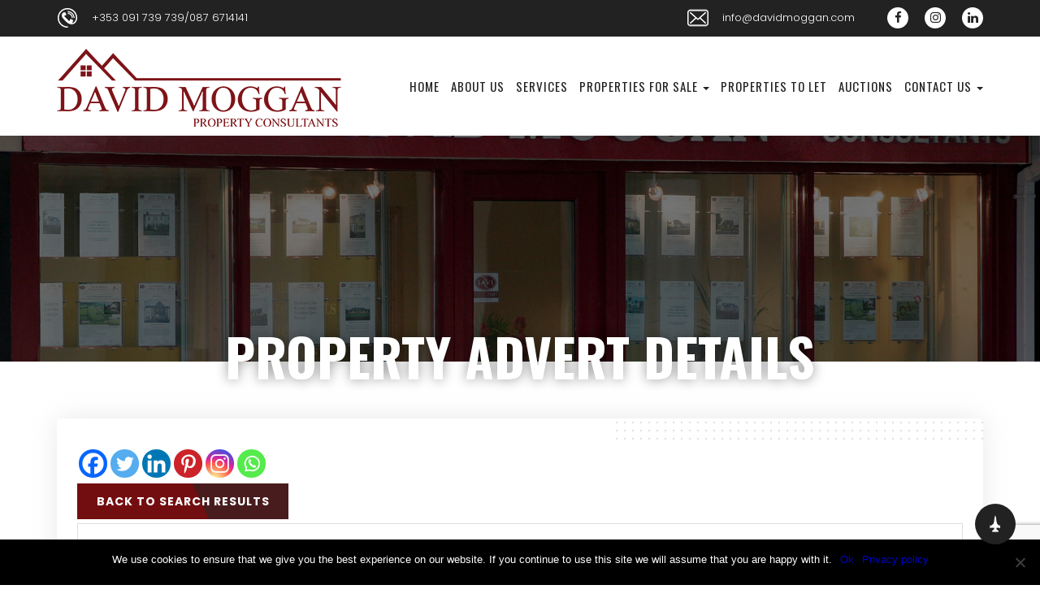

--- FILE ---
content_type: text/html; charset=UTF-8
request_url: https://www.davidmoggan.com/property-advert-details/?ep-adtype=sale&ep-county=19&_wpnonce=c6de0e651a&epid=16141732&pagd=1
body_size: 17474
content:
<!DOCTYPE html>
<html lang="en-GB">
	<head>
	<meta charset="UTF-8" />
    <meta http-equiv="X-UA-Compatible" content="IE=edge">
    <meta name="viewport" content="width=device-width, initial-scale=1">
	<title>Property Advert Details - David Moggan Property Consultants</title>
	<link rel="pingback" href="https://www.davidmoggan.com/xmlrpc.php" />
	<link rel="shortcut icon" href="https://www.davidmoggan.com/wp-content/uploads/2019/05/Davidddd-2.png" />
        <link rel="canonical" href="https://www.davidmoggan.com/property-advert-details/?ep-adtype=sale&ep-county=19&_wpnonce=c6de0e651a&epid=16141732&pagd=1" />
                    <meta property="og:url" content="https://www.davidmoggan.com/property-advert-details/?ep-adtype=sale&ep-county=19&_wpnonce=c6de0e651a&epid=16141732&pagd=1" />
        <meta name='robots' content='index, follow, max-image-preview:large, max-snippet:-1, max-video-preview:-1' />
	<style>img:is([sizes="auto" i], [sizes^="auto," i]) { contain-intrinsic-size: 3000px 1500px }</style>
	
	<!-- This site is optimized with the Yoast SEO plugin v24.3 - https://yoast.com/wordpress/plugins/seo/ -->
	<link rel="canonical" href="https://www.davidmoggan.com/property-advert-details/" />
	<meta property="og:locale" content="en_GB" />
	<meta property="og:type" content="article" />
	<meta property="og:title" content="Property Advert Details - David Moggan Property Consultants" />
	<meta property="og:url" content="https://www.davidmoggan.com/property-advert-details/" />
	<meta property="og:site_name" content="David Moggan Property Consultants" />
	<meta property="article:publisher" content="https://www.facebook.com/DavidMogganPropertyConsultantsClaregalway/" />
	<meta property="article:modified_time" content="2022-07-12T16:31:08+00:00" />
	<meta property="og:image" content="https://www.davidmoggan.com/wp-content/uploads/2019/04/slider.jpg" />
	<meta property="og:image:width" content="1903" />
	<meta property="og:image:height" content="821" />
	<meta property="og:image:type" content="image/jpeg" />
	<meta name="twitter:card" content="summary_large_image" />
	<script type="application/ld+json" class="yoast-schema-graph">{"@context":"https://schema.org","@graph":[{"@type":"WebPage","@id":"https://www.davidmoggan.com/property-advert-details/","url":"https://www.davidmoggan.com/property-advert-details/","name":"Property Advert Details - David Moggan Property Consultants","isPartOf":{"@id":"https://www.davidmoggan.com/#website"},"primaryImageOfPage":{"@id":"https://www.davidmoggan.com/property-advert-details/#primaryimage"},"image":{"@id":"https://www.davidmoggan.com/property-advert-details/#primaryimage"},"thumbnailUrl":"https://www.davidmoggan.com/wp-content/uploads/2019/04/slider.jpg","datePublished":"2020-10-09T15:03:01+00:00","dateModified":"2022-07-12T16:31:08+00:00","breadcrumb":{"@id":"https://www.davidmoggan.com/property-advert-details/#breadcrumb"},"inLanguage":"en-GB","potentialAction":[{"@type":"ReadAction","target":["https://www.davidmoggan.com/property-advert-details/"]}]},{"@type":"ImageObject","inLanguage":"en-GB","@id":"https://www.davidmoggan.com/property-advert-details/#primaryimage","url":"https://www.davidmoggan.com/wp-content/uploads/2019/04/slider.jpg","contentUrl":"https://www.davidmoggan.com/wp-content/uploads/2019/04/slider.jpg","width":1903,"height":821,"caption":"David Moggan Property Consultant Galway"},{"@type":"BreadcrumbList","@id":"https://www.davidmoggan.com/property-advert-details/#breadcrumb","itemListElement":[{"@type":"ListItem","position":1,"name":"Home","item":"https://www.davidmoggan.com/"},{"@type":"ListItem","position":2,"name":"Property Advert Details"}]},{"@type":"WebSite","@id":"https://www.davidmoggan.com/#website","url":"https://www.davidmoggan.com/","name":"David Moggan Property Consultants","description":"Estate Agents Claregalway, Co. Galway","publisher":{"@id":"https://www.davidmoggan.com/#organization"},"potentialAction":[{"@type":"SearchAction","target":{"@type":"EntryPoint","urlTemplate":"https://www.davidmoggan.com/?s={search_term_string}"},"query-input":{"@type":"PropertyValueSpecification","valueRequired":true,"valueName":"search_term_string"}}],"inLanguage":"en-GB"},{"@type":"Organization","@id":"https://www.davidmoggan.com/#organization","name":"David Moggan Property Consultants","url":"https://www.davidmoggan.com/","logo":{"@type":"ImageObject","inLanguage":"en-GB","@id":"https://www.davidmoggan.com/#/schema/logo/image/","url":"https://www.davidmoggan.com/wp-content/uploads/2022/06/david-moggan-1.jpg","contentUrl":"https://www.davidmoggan.com/wp-content/uploads/2022/06/david-moggan-1.jpg","width":400,"height":300,"caption":"David Moggan Property Consultants"},"image":{"@id":"https://www.davidmoggan.com/#/schema/logo/image/"},"sameAs":["https://www.facebook.com/DavidMogganPropertyConsultantsClaregalway/"]}]}</script>
	<!-- / Yoast SEO plugin. -->


<link rel='dns-prefetch' href='//cdnjs.cloudflare.com' />
		<!-- This site uses the Google Analytics by ExactMetrics plugin v8.3.2 - Using Analytics tracking - https://www.exactmetrics.com/ -->
		<!-- Note: ExactMetrics is not currently configured on this site. The site owner needs to authenticate with Google Analytics in the ExactMetrics settings panel. -->
					<!-- No tracking code set -->
				<!-- / Google Analytics by ExactMetrics -->
		<script type="text/javascript">
/* <![CDATA[ */
window._wpemojiSettings = {"baseUrl":"https:\/\/s.w.org\/images\/core\/emoji\/15.0.3\/72x72\/","ext":".png","svgUrl":"https:\/\/s.w.org\/images\/core\/emoji\/15.0.3\/svg\/","svgExt":".svg","source":{"concatemoji":"https:\/\/www.davidmoggan.com\/wp-includes\/js\/wp-emoji-release.min.js?ver=6.7.4"}};
/*! This file is auto-generated */
!function(i,n){var o,s,e;function c(e){try{var t={supportTests:e,timestamp:(new Date).valueOf()};sessionStorage.setItem(o,JSON.stringify(t))}catch(e){}}function p(e,t,n){e.clearRect(0,0,e.canvas.width,e.canvas.height),e.fillText(t,0,0);var t=new Uint32Array(e.getImageData(0,0,e.canvas.width,e.canvas.height).data),r=(e.clearRect(0,0,e.canvas.width,e.canvas.height),e.fillText(n,0,0),new Uint32Array(e.getImageData(0,0,e.canvas.width,e.canvas.height).data));return t.every(function(e,t){return e===r[t]})}function u(e,t,n){switch(t){case"flag":return n(e,"\ud83c\udff3\ufe0f\u200d\u26a7\ufe0f","\ud83c\udff3\ufe0f\u200b\u26a7\ufe0f")?!1:!n(e,"\ud83c\uddfa\ud83c\uddf3","\ud83c\uddfa\u200b\ud83c\uddf3")&&!n(e,"\ud83c\udff4\udb40\udc67\udb40\udc62\udb40\udc65\udb40\udc6e\udb40\udc67\udb40\udc7f","\ud83c\udff4\u200b\udb40\udc67\u200b\udb40\udc62\u200b\udb40\udc65\u200b\udb40\udc6e\u200b\udb40\udc67\u200b\udb40\udc7f");case"emoji":return!n(e,"\ud83d\udc26\u200d\u2b1b","\ud83d\udc26\u200b\u2b1b")}return!1}function f(e,t,n){var r="undefined"!=typeof WorkerGlobalScope&&self instanceof WorkerGlobalScope?new OffscreenCanvas(300,150):i.createElement("canvas"),a=r.getContext("2d",{willReadFrequently:!0}),o=(a.textBaseline="top",a.font="600 32px Arial",{});return e.forEach(function(e){o[e]=t(a,e,n)}),o}function t(e){var t=i.createElement("script");t.src=e,t.defer=!0,i.head.appendChild(t)}"undefined"!=typeof Promise&&(o="wpEmojiSettingsSupports",s=["flag","emoji"],n.supports={everything:!0,everythingExceptFlag:!0},e=new Promise(function(e){i.addEventListener("DOMContentLoaded",e,{once:!0})}),new Promise(function(t){var n=function(){try{var e=JSON.parse(sessionStorage.getItem(o));if("object"==typeof e&&"number"==typeof e.timestamp&&(new Date).valueOf()<e.timestamp+604800&&"object"==typeof e.supportTests)return e.supportTests}catch(e){}return null}();if(!n){if("undefined"!=typeof Worker&&"undefined"!=typeof OffscreenCanvas&&"undefined"!=typeof URL&&URL.createObjectURL&&"undefined"!=typeof Blob)try{var e="postMessage("+f.toString()+"("+[JSON.stringify(s),u.toString(),p.toString()].join(",")+"));",r=new Blob([e],{type:"text/javascript"}),a=new Worker(URL.createObjectURL(r),{name:"wpTestEmojiSupports"});return void(a.onmessage=function(e){c(n=e.data),a.terminate(),t(n)})}catch(e){}c(n=f(s,u,p))}t(n)}).then(function(e){for(var t in e)n.supports[t]=e[t],n.supports.everything=n.supports.everything&&n.supports[t],"flag"!==t&&(n.supports.everythingExceptFlag=n.supports.everythingExceptFlag&&n.supports[t]);n.supports.everythingExceptFlag=n.supports.everythingExceptFlag&&!n.supports.flag,n.DOMReady=!1,n.readyCallback=function(){n.DOMReady=!0}}).then(function(){return e}).then(function(){var e;n.supports.everything||(n.readyCallback(),(e=n.source||{}).concatemoji?t(e.concatemoji):e.wpemoji&&e.twemoji&&(t(e.twemoji),t(e.wpemoji)))}))}((window,document),window._wpemojiSettings);
/* ]]> */
</script>
<style id='wp-emoji-styles-inline-css' type='text/css'>

	img.wp-smiley, img.emoji {
		display: inline !important;
		border: none !important;
		box-shadow: none !important;
		height: 1em !important;
		width: 1em !important;
		margin: 0 0.07em !important;
		vertical-align: -0.1em !important;
		background: none !important;
		padding: 0 !important;
	}
</style>
<link rel='stylesheet' id='wp-block-library-css' href='https://www.davidmoggan.com/wp-includes/css/dist/block-library/style.min.css?ver=6.7.4' type='text/css' media='all' />
<style id='classic-theme-styles-inline-css' type='text/css'>
/*! This file is auto-generated */
.wp-block-button__link{color:#fff;background-color:#32373c;border-radius:9999px;box-shadow:none;text-decoration:none;padding:calc(.667em + 2px) calc(1.333em + 2px);font-size:1.125em}.wp-block-file__button{background:#32373c;color:#fff;text-decoration:none}
</style>
<style id='global-styles-inline-css' type='text/css'>
:root{--wp--preset--aspect-ratio--square: 1;--wp--preset--aspect-ratio--4-3: 4/3;--wp--preset--aspect-ratio--3-4: 3/4;--wp--preset--aspect-ratio--3-2: 3/2;--wp--preset--aspect-ratio--2-3: 2/3;--wp--preset--aspect-ratio--16-9: 16/9;--wp--preset--aspect-ratio--9-16: 9/16;--wp--preset--color--black: #000000;--wp--preset--color--cyan-bluish-gray: #abb8c3;--wp--preset--color--white: #ffffff;--wp--preset--color--pale-pink: #f78da7;--wp--preset--color--vivid-red: #cf2e2e;--wp--preset--color--luminous-vivid-orange: #ff6900;--wp--preset--color--luminous-vivid-amber: #fcb900;--wp--preset--color--light-green-cyan: #7bdcb5;--wp--preset--color--vivid-green-cyan: #00d084;--wp--preset--color--pale-cyan-blue: #8ed1fc;--wp--preset--color--vivid-cyan-blue: #0693e3;--wp--preset--color--vivid-purple: #9b51e0;--wp--preset--gradient--vivid-cyan-blue-to-vivid-purple: linear-gradient(135deg,rgba(6,147,227,1) 0%,rgb(155,81,224) 100%);--wp--preset--gradient--light-green-cyan-to-vivid-green-cyan: linear-gradient(135deg,rgb(122,220,180) 0%,rgb(0,208,130) 100%);--wp--preset--gradient--luminous-vivid-amber-to-luminous-vivid-orange: linear-gradient(135deg,rgba(252,185,0,1) 0%,rgba(255,105,0,1) 100%);--wp--preset--gradient--luminous-vivid-orange-to-vivid-red: linear-gradient(135deg,rgba(255,105,0,1) 0%,rgb(207,46,46) 100%);--wp--preset--gradient--very-light-gray-to-cyan-bluish-gray: linear-gradient(135deg,rgb(238,238,238) 0%,rgb(169,184,195) 100%);--wp--preset--gradient--cool-to-warm-spectrum: linear-gradient(135deg,rgb(74,234,220) 0%,rgb(151,120,209) 20%,rgb(207,42,186) 40%,rgb(238,44,130) 60%,rgb(251,105,98) 80%,rgb(254,248,76) 100%);--wp--preset--gradient--blush-light-purple: linear-gradient(135deg,rgb(255,206,236) 0%,rgb(152,150,240) 100%);--wp--preset--gradient--blush-bordeaux: linear-gradient(135deg,rgb(254,205,165) 0%,rgb(254,45,45) 50%,rgb(107,0,62) 100%);--wp--preset--gradient--luminous-dusk: linear-gradient(135deg,rgb(255,203,112) 0%,rgb(199,81,192) 50%,rgb(65,88,208) 100%);--wp--preset--gradient--pale-ocean: linear-gradient(135deg,rgb(255,245,203) 0%,rgb(182,227,212) 50%,rgb(51,167,181) 100%);--wp--preset--gradient--electric-grass: linear-gradient(135deg,rgb(202,248,128) 0%,rgb(113,206,126) 100%);--wp--preset--gradient--midnight: linear-gradient(135deg,rgb(2,3,129) 0%,rgb(40,116,252) 100%);--wp--preset--font-size--small: 13px;--wp--preset--font-size--medium: 20px;--wp--preset--font-size--large: 36px;--wp--preset--font-size--x-large: 42px;--wp--preset--spacing--20: 0.44rem;--wp--preset--spacing--30: 0.67rem;--wp--preset--spacing--40: 1rem;--wp--preset--spacing--50: 1.5rem;--wp--preset--spacing--60: 2.25rem;--wp--preset--spacing--70: 3.38rem;--wp--preset--spacing--80: 5.06rem;--wp--preset--shadow--natural: 6px 6px 9px rgba(0, 0, 0, 0.2);--wp--preset--shadow--deep: 12px 12px 50px rgba(0, 0, 0, 0.4);--wp--preset--shadow--sharp: 6px 6px 0px rgba(0, 0, 0, 0.2);--wp--preset--shadow--outlined: 6px 6px 0px -3px rgba(255, 255, 255, 1), 6px 6px rgba(0, 0, 0, 1);--wp--preset--shadow--crisp: 6px 6px 0px rgba(0, 0, 0, 1);}:where(.is-layout-flex){gap: 0.5em;}:where(.is-layout-grid){gap: 0.5em;}body .is-layout-flex{display: flex;}.is-layout-flex{flex-wrap: wrap;align-items: center;}.is-layout-flex > :is(*, div){margin: 0;}body .is-layout-grid{display: grid;}.is-layout-grid > :is(*, div){margin: 0;}:where(.wp-block-columns.is-layout-flex){gap: 2em;}:where(.wp-block-columns.is-layout-grid){gap: 2em;}:where(.wp-block-post-template.is-layout-flex){gap: 1.25em;}:where(.wp-block-post-template.is-layout-grid){gap: 1.25em;}.has-black-color{color: var(--wp--preset--color--black) !important;}.has-cyan-bluish-gray-color{color: var(--wp--preset--color--cyan-bluish-gray) !important;}.has-white-color{color: var(--wp--preset--color--white) !important;}.has-pale-pink-color{color: var(--wp--preset--color--pale-pink) !important;}.has-vivid-red-color{color: var(--wp--preset--color--vivid-red) !important;}.has-luminous-vivid-orange-color{color: var(--wp--preset--color--luminous-vivid-orange) !important;}.has-luminous-vivid-amber-color{color: var(--wp--preset--color--luminous-vivid-amber) !important;}.has-light-green-cyan-color{color: var(--wp--preset--color--light-green-cyan) !important;}.has-vivid-green-cyan-color{color: var(--wp--preset--color--vivid-green-cyan) !important;}.has-pale-cyan-blue-color{color: var(--wp--preset--color--pale-cyan-blue) !important;}.has-vivid-cyan-blue-color{color: var(--wp--preset--color--vivid-cyan-blue) !important;}.has-vivid-purple-color{color: var(--wp--preset--color--vivid-purple) !important;}.has-black-background-color{background-color: var(--wp--preset--color--black) !important;}.has-cyan-bluish-gray-background-color{background-color: var(--wp--preset--color--cyan-bluish-gray) !important;}.has-white-background-color{background-color: var(--wp--preset--color--white) !important;}.has-pale-pink-background-color{background-color: var(--wp--preset--color--pale-pink) !important;}.has-vivid-red-background-color{background-color: var(--wp--preset--color--vivid-red) !important;}.has-luminous-vivid-orange-background-color{background-color: var(--wp--preset--color--luminous-vivid-orange) !important;}.has-luminous-vivid-amber-background-color{background-color: var(--wp--preset--color--luminous-vivid-amber) !important;}.has-light-green-cyan-background-color{background-color: var(--wp--preset--color--light-green-cyan) !important;}.has-vivid-green-cyan-background-color{background-color: var(--wp--preset--color--vivid-green-cyan) !important;}.has-pale-cyan-blue-background-color{background-color: var(--wp--preset--color--pale-cyan-blue) !important;}.has-vivid-cyan-blue-background-color{background-color: var(--wp--preset--color--vivid-cyan-blue) !important;}.has-vivid-purple-background-color{background-color: var(--wp--preset--color--vivid-purple) !important;}.has-black-border-color{border-color: var(--wp--preset--color--black) !important;}.has-cyan-bluish-gray-border-color{border-color: var(--wp--preset--color--cyan-bluish-gray) !important;}.has-white-border-color{border-color: var(--wp--preset--color--white) !important;}.has-pale-pink-border-color{border-color: var(--wp--preset--color--pale-pink) !important;}.has-vivid-red-border-color{border-color: var(--wp--preset--color--vivid-red) !important;}.has-luminous-vivid-orange-border-color{border-color: var(--wp--preset--color--luminous-vivid-orange) !important;}.has-luminous-vivid-amber-border-color{border-color: var(--wp--preset--color--luminous-vivid-amber) !important;}.has-light-green-cyan-border-color{border-color: var(--wp--preset--color--light-green-cyan) !important;}.has-vivid-green-cyan-border-color{border-color: var(--wp--preset--color--vivid-green-cyan) !important;}.has-pale-cyan-blue-border-color{border-color: var(--wp--preset--color--pale-cyan-blue) !important;}.has-vivid-cyan-blue-border-color{border-color: var(--wp--preset--color--vivid-cyan-blue) !important;}.has-vivid-purple-border-color{border-color: var(--wp--preset--color--vivid-purple) !important;}.has-vivid-cyan-blue-to-vivid-purple-gradient-background{background: var(--wp--preset--gradient--vivid-cyan-blue-to-vivid-purple) !important;}.has-light-green-cyan-to-vivid-green-cyan-gradient-background{background: var(--wp--preset--gradient--light-green-cyan-to-vivid-green-cyan) !important;}.has-luminous-vivid-amber-to-luminous-vivid-orange-gradient-background{background: var(--wp--preset--gradient--luminous-vivid-amber-to-luminous-vivid-orange) !important;}.has-luminous-vivid-orange-to-vivid-red-gradient-background{background: var(--wp--preset--gradient--luminous-vivid-orange-to-vivid-red) !important;}.has-very-light-gray-to-cyan-bluish-gray-gradient-background{background: var(--wp--preset--gradient--very-light-gray-to-cyan-bluish-gray) !important;}.has-cool-to-warm-spectrum-gradient-background{background: var(--wp--preset--gradient--cool-to-warm-spectrum) !important;}.has-blush-light-purple-gradient-background{background: var(--wp--preset--gradient--blush-light-purple) !important;}.has-blush-bordeaux-gradient-background{background: var(--wp--preset--gradient--blush-bordeaux) !important;}.has-luminous-dusk-gradient-background{background: var(--wp--preset--gradient--luminous-dusk) !important;}.has-pale-ocean-gradient-background{background: var(--wp--preset--gradient--pale-ocean) !important;}.has-electric-grass-gradient-background{background: var(--wp--preset--gradient--electric-grass) !important;}.has-midnight-gradient-background{background: var(--wp--preset--gradient--midnight) !important;}.has-small-font-size{font-size: var(--wp--preset--font-size--small) !important;}.has-medium-font-size{font-size: var(--wp--preset--font-size--medium) !important;}.has-large-font-size{font-size: var(--wp--preset--font-size--large) !important;}.has-x-large-font-size{font-size: var(--wp--preset--font-size--x-large) !important;}
:where(.wp-block-post-template.is-layout-flex){gap: 1.25em;}:where(.wp-block-post-template.is-layout-grid){gap: 1.25em;}
:where(.wp-block-columns.is-layout-flex){gap: 2em;}:where(.wp-block-columns.is-layout-grid){gap: 2em;}
:root :where(.wp-block-pullquote){font-size: 1.5em;line-height: 1.6;}
</style>
<link rel='stylesheet' id='contact-form-7-css' href='https://www.davidmoggan.com/wp-content/plugins/contact-form-7/includes/css/styles.css?ver=6.0.3' type='text/css' media='all' />
<link rel='stylesheet' id='cookie-notice-front-css' href='https://www.davidmoggan.com/wp-content/plugins/cookie-notice/css/front.min.css?ver=2.5.5' type='text/css' media='all' />
<link rel='stylesheet' id='kl-bootstrap-style-css' href='https://www.davidmoggan.com/wp-content/themes/DM_theme/css/bootstrap.css?ver=6.7.4' type='text/css' media='all' />
<link rel='stylesheet' id='kl-font-awesome-css' href='https://www.davidmoggan.com/wp-content/themes/DM_theme/css/font-awesome.min.css?ver=6.7.4' type='text/css' media='all' />
<link rel='stylesheet' id='draft-css' href='https://www.davidmoggan.com/wp-content/themes/DM_theme/draft.css?ver=6.7.4' type='text/css' media='all' />
<link rel='stylesheet' id='style_new-css' href='https://www.davidmoggan.com/wp-content/themes/DM_theme/style.css?ver=6.7.4' type='text/css' media='all' />
<link rel='stylesheet' id='heateor_sss_frontend_css-css' href='https://www.davidmoggan.com/wp-content/plugins/sassy-social-share/public/css/sassy-social-share-public.css?ver=3.3.70' type='text/css' media='all' />
<style id='heateor_sss_frontend_css-inline-css' type='text/css'>
.heateor_sss_button_instagram span.heateor_sss_svg,a.heateor_sss_instagram span.heateor_sss_svg{background:radial-gradient(circle at 30% 107%,#fdf497 0,#fdf497 5%,#fd5949 45%,#d6249f 60%,#285aeb 90%)}.heateor_sss_horizontal_sharing .heateor_sss_svg,.heateor_sss_standard_follow_icons_container .heateor_sss_svg{color:#fff;border-width:0px;border-style:solid;border-color:transparent}.heateor_sss_horizontal_sharing .heateorSssTCBackground{color:#666}.heateor_sss_horizontal_sharing span.heateor_sss_svg:hover,.heateor_sss_standard_follow_icons_container span.heateor_sss_svg:hover{border-color:transparent;}.heateor_sss_vertical_sharing span.heateor_sss_svg,.heateor_sss_floating_follow_icons_container span.heateor_sss_svg{color:#fff;border-width:0px;border-style:solid;border-color:transparent;}.heateor_sss_vertical_sharing .heateorSssTCBackground{color:#666;}.heateor_sss_vertical_sharing span.heateor_sss_svg:hover,.heateor_sss_floating_follow_icons_container span.heateor_sss_svg:hover{border-color:transparent;}@media screen and (max-width:783px) {.heateor_sss_vertical_sharing{display:none!important}}
</style>
<link rel='stylesheet' id='elive_property_css_swipebox-css' href='https://www.davidmoggan.com/wp-content/plugins/elive_property/css/vendor/swipebox/1.5.1/swipebox.min.css?ver=1.5.1' type='text/css' media='all' />
<link rel='stylesheet' id='elive_property_css_theme-css' href='https://www.davidmoggan.com/wp-content/plugins/elive_property/templates/orginal/css/theme.min.css?ver=1.0.0' type='text/css' media='all' />
<script type="text/javascript" id="cookie-notice-front-js-before">
/* <![CDATA[ */
var cnArgs = {"ajaxUrl":"https:\/\/www.davidmoggan.com\/wp-admin\/admin-ajax.php","nonce":"e3299e71c1","hideEffect":"fade","position":"bottom","onScroll":false,"onScrollOffset":100,"onClick":false,"cookieName":"cookie_notice_accepted","cookieTime":2592000,"cookieTimeRejected":2592000,"globalCookie":false,"redirection":false,"cache":false,"revokeCookies":false,"revokeCookiesOpt":"automatic"};
/* ]]> */
</script>
<script type="text/javascript" src="https://www.davidmoggan.com/wp-content/plugins/cookie-notice/js/front.min.js?ver=2.5.5-b-modified-1738060586" id="cookie-notice-front-js"></script>
<script type="text/javascript" src="https://www.davidmoggan.com/wp-includes/js/jquery/jquery.min.js?ver=3.7.1" id="jquery-core-js"></script>
<script type="text/javascript" src="https://www.davidmoggan.com/wp-includes/js/jquery/jquery-migrate.min.js?ver=3.4.1" id="jquery-migrate-js"></script>
<script type="text/javascript" src="https://www.davidmoggan.com/wp-content/themes/DM_theme/js/bootstrap.min.js?ver=-b-modified-1676023245" id="kl-bootstrap-js-js"></script>
<script type="text/javascript" src="https://www.davidmoggan.com/wp-content/themes/DM_theme/js/image_error.js?ver=-b-modified-1568648045" id="kl-imgerror-js-js"></script>
<link rel="https://api.w.org/" href="https://www.davidmoggan.com/wp-json/" /><link rel="alternate" title="JSON" type="application/json" href="https://www.davidmoggan.com/wp-json/wp/v2/pages/425" /><link rel="EditURI" type="application/rsd+xml" title="RSD" href="https://www.davidmoggan.com/xmlrpc.php?rsd" />
<meta name="generator" content="WordPress 6.7.4" />
<link rel='shortlink' href='https://www.davidmoggan.com/?p=425' />
<link rel="alternate" title="oEmbed (JSON)" type="application/json+oembed" href="https://www.davidmoggan.com/wp-json/oembed/1.0/embed?url=https%3A%2F%2Fwww.davidmoggan.com%2Fproperty-advert-details%2F" />
<link rel="alternate" title="oEmbed (XML)" type="text/xml+oembed" href="https://www.davidmoggan.com/wp-json/oembed/1.0/embed?url=https%3A%2F%2Fwww.davidmoggan.com%2Fproperty-advert-details%2F&#038;format=xml" />
<style type="text/css">.recentcomments a{display:inline !important;padding:0 !important;margin:0 !important;}</style><script src="https://www.davidmoggan.com/wp-content/themes/DM_theme/js/iframeResizer.min.js"></script>
</head>
<body class="page-template page-template-elive-property-list page-template-elive-property-list-php page page-id-425 cookies-not-set" id="page-top" data-spy="scroll" data-target=".navbar-fixed-top">
	<header id="header" class="">
		<div class="tp-topbar"><!-- Tp Topbar -->
		  <div class="header-container">
			<div class="ue-contact-now-wrapper">
				<div class="container">
					<div class="top-left ue-left-content-wrapper">
					<div class="left-content-wrap-full">
						<span class="tel-icon icon"><i class="bg-contact"></i></span>
						<span class="first_no"><a href="tel:+353 091 739 739 ">+353 091 739 739 </a></span>
						<span>/</span>
						<span class="second_no"><a href="tel:087 6714141">087 6714141</a></span>
					</div>
					</div>
					<div class="top-right ue-right-content-wrapper">
						<div class="right-content-wrap-full">
						<div class="cntct-mail">
						<div class="cntct-mail-main">
						<span class="email-icon icon"><i class="bg-mail"></i></span>
						<span class="email"><a href="mailto:info@davidmoggan.com ">info@davidmoggan.com </a></span>
						</div>
						</div>
						<div class="scl-icon">
						<div class="scl-icon-main">
						<span class="fb-icon icon"><a href="https://www.facebook.com/DavidMogganPropertyConsultantsClaregalway/" target="_blank"><i class="fa fa-facebook"></i></a></span>
						<span class="in-icon icon"><a href="https://www.instagram.com/davidmogganauctioneers/" target="_blank"><i class="fa fa-instagram"></i></a></span>
						<span class="ln-icon icon"><a href="https://www.linkedin.com/in/davidmoggan" target="_blank"><i class="fa fa-linkedin"></i></a></span>
						</div>
						</div>
						</div>
					</div>
					</div>
				</div>
				<div class="ue-logo-menu-wrapper">
				<div class="container">
					<div class="ue-logo-wrapper">
						<a class='current' href="https://www.davidmoggan.com"><img src="https://www.davidmoggan.com/wp-content/uploads/2019/07/David-9.png.png" alt="David Moggan Property Consultant Galway"></a>
					</div>
					<div class="ue-menu-wrapper">
						<nav class="navbar navbar-default" role="navigation">
							<!-- Brand and toggle get grouped for better mobile display -->
							<div class="navbar-header">
							  <button type="button" class="navbar-toggle" data-toggle="collapse" data-target=".navbar-collapse">
								<span class="sr-only">Toggle navigation</span>
								<span class="icon-bar"></span>
								<span class="icon-bar"></span>
								<span class="icon-bar"></span>
							  </button>
							</div>

							<div class="navbar-collapse collapse"><ul id="menu-header-menu" class="nav navbar-nav navbar-default navbar-right"><li id="menu-item-30" class="menu-item menu-item-type-post_type menu-item-object-page menu-item-home menu-item-30"><a title="Home" href="https://www.davidmoggan.com/">Home</a></li>
<li id="menu-item-29" class="menu-item menu-item-type-post_type menu-item-object-page menu-item-29"><a title="About US" href="https://www.davidmoggan.com/about-us/">About US</a></li>
<li id="menu-item-28" class="menu-item menu-item-type-post_type menu-item-object-page menu-item-28"><a title="Services" href="https://www.davidmoggan.com/services/">Services</a></li>
<li id="menu-item-27" class="menu-item menu-item-type-post_type menu-item-object-page menu-item-has-children menu-item-27 dropdown"><a title="Properties For Sale" href="#" data-toggle="dropdown" class="dropdown-toggle" aria-haspopup="true">Properties For Sale <span class="caret"></span></a>
<ul role="menu" class=" dropdown-menu">
	<li id="menu-item-509" class="menu-item menu-item-type-post_type menu-item-object-page menu-item-509"><a title="Residential Properties" href="https://www.davidmoggan.com/properties-for-sale/residential-properties/">Residential Properties</a></li>
	<li id="menu-item-536" class="menu-item menu-item-type-post_type menu-item-object-page menu-item-536"><a title="Agricultural Properties" href="https://www.davidmoggan.com/properties-for-sale/agricultural-properties-2/">Agricultural Properties</a></li>
	<li id="menu-item-535" class="menu-item menu-item-type-post_type menu-item-object-page menu-item-535"><a title="Building Sites" href="https://www.davidmoggan.com/properties-for-sale/building-sites-2/">Building Sites</a></li>
	<li id="menu-item-537" class="menu-item menu-item-type-post_type menu-item-object-page menu-item-537"><a title="Commercial Properties" href="https://www.davidmoggan.com/properties-for-sale/commercial-properties/">Commercial Properties</a></li>
</ul>
</li>
<li id="menu-item-26" class="menu-item menu-item-type-post_type menu-item-object-page menu-item-26"><a title="Properties To Let" href="https://www.davidmoggan.com/properties-to-let/">Properties To Let</a></li>
<li id="menu-item-25" class="menu-item menu-item-type-post_type menu-item-object-page menu-item-25"><a title="Auctions" href="https://www.davidmoggan.com/auctions/">Auctions</a></li>
<li id="menu-item-23" class="menu-item menu-item-type-post_type menu-item-object-page menu-item-has-children menu-item-23 dropdown"><a title="Contact Us" href="#" data-toggle="dropdown" class="dropdown-toggle" aria-haspopup="true">Contact Us <span class="caret"></span></a>
<ul role="menu" class=" dropdown-menu">
	<li id="menu-item-498" class="menu-item menu-item-type-post_type menu-item-object-page menu-item-498"><a title="Make a Payment" href="https://www.davidmoggan.com/auctioneering-fees/">Make a Payment</a></li>
</ul>
</li>
</ul></div>						</nav>
					</div><!-- #nav -->
					</div>
				</div>
		  </div>
		</div>
		<div class="tp-stickybar"><!-- Sticky Topbar -->
		  <div class="header-container">
		  <div class="ue-logo-menu-wrapper">
				<div class="container">
					<div class="ue-logo-wrapper">
						<a class='current' href="https://www.davidmoggan.com"><img src="https://www.davidmoggan.com/wp-content/uploads/2019/07/David-9.png.png" alt="David Moggan Property Consultant Galway"></a>
					</div>
					<div class="sticky-address">
					    <div class="phone-sticky">
						<span class="tel-icon icon"><i class="bg-contact"></i></span>
						<span class="first_no"><a href="tel:+353 091 739 739 ">+353 091 739 739 </a></span>
						<span>/</span>
						<span class="second_no"><a href="tel:087 6714141">087 6714141</a></span>
					   </div>
					   <div class="email-sticky">
						<div class="cntct-mail-main">
						<span class="email-icon icon"><i class="bg-mail"></i></span>
						<span class="email"><a href="mailto:info@davidmoggan.com ">info@davidmoggan.com </a></span>
						</div>
						</div>
					</div>
					</div>
				</div>
		  </div>
		</div>
			</header>
		<section>
	<div class="inner-banner-image" style='background-image: url("https://www.davidmoggan.com/wp-content/uploads/2019/04/slider.jpg")'>	
		<div class="feature-banner-text"><h3>Property Advert Details</h3></div>
	</div>
</section>
<section class="main innerpage iframe-page elive-property-list-page">
	<div class="iframe-wrapper-box">
		<div class="container">
			<div class="iframe-wrapper">	
				<div class="col-md-12 iframe-box">
						
						<div class="social-share-div-wrapper">	
							<div class="heateor_sss_sharing_container heateor_sss_horizontal_sharing" data-heateor-ss-offset="0" data-heateor-sss-href='https://www.davidmoggan.com/property-advert-details/'><div class="heateor_sss_sharing_ul"><a aria-label="Facebook" class="heateor_sss_facebook" href="https://www.facebook.com/sharer/sharer.php?u=https%3A%2F%2Fwww.davidmoggan.com%2Fproperty-advert-details%2F%3Fep-adtype%3Dsale%26ep-county%3D19%26_wpnonce%3Dc6de0e651a%26epid%3D16141732%26pagd%3D1" title="Facebook" rel="nofollow noopener" target="_blank" style="font-size:32px!important;box-shadow:none;display:inline-block;vertical-align:middle"><span class="heateor_sss_svg" style="background-color:#0765FE;width:35px;height:35px;border-radius:999px;display:inline-block;opacity:1;float:left;font-size:32px;box-shadow:none;display:inline-block;font-size:16px;padding:0 4px;vertical-align:middle;background-repeat:repeat;overflow:hidden;padding:0;cursor:pointer;box-sizing:content-box"><svg style="display:block;border-radius:999px;" focusable="false" aria-hidden="true" xmlns="http://www.w3.org/2000/svg" width="100%" height="100%" viewBox="0 0 32 32"><path fill="#fff" d="M28 16c0-6.627-5.373-12-12-12S4 9.373 4 16c0 5.628 3.875 10.35 9.101 11.647v-7.98h-2.474V16H13.1v-1.58c0-4.085 1.849-5.978 5.859-5.978.76 0 2.072.15 2.608.298v3.325c-.283-.03-.775-.045-1.386-.045-1.967 0-2.728.745-2.728 2.683V16h3.92l-.673 3.667h-3.247v8.245C23.395 27.195 28 22.135 28 16Z"></path></svg></span></a><a aria-label="Twitter" class="heateor_sss_button_twitter" href="http://twitter.com/intent/tweet?text=Property%20Advert%20Details&url=https%3A%2F%2Fwww.davidmoggan.com%2Fproperty-advert-details%2F%3Fep-adtype%3Dsale%26ep-county%3D19%26_wpnonce%3Dc6de0e651a%26epid%3D16141732%26pagd%3D1" title="Twitter" rel="nofollow noopener" target="_blank" style="font-size:32px!important;box-shadow:none;display:inline-block;vertical-align:middle"><span class="heateor_sss_svg heateor_sss_s__default heateor_sss_s_twitter" style="background-color:#55acee;width:35px;height:35px;border-radius:999px;display:inline-block;opacity:1;float:left;font-size:32px;box-shadow:none;display:inline-block;font-size:16px;padding:0 4px;vertical-align:middle;background-repeat:repeat;overflow:hidden;padding:0;cursor:pointer;box-sizing:content-box"><svg style="display:block;border-radius:999px;" focusable="false" aria-hidden="true" xmlns="http://www.w3.org/2000/svg" width="100%" height="100%" viewBox="-4 -4 39 39"><path d="M28 8.557a9.913 9.913 0 0 1-2.828.775 4.93 4.93 0 0 0 2.166-2.725 9.738 9.738 0 0 1-3.13 1.194 4.92 4.92 0 0 0-3.593-1.55 4.924 4.924 0 0 0-4.794 6.049c-4.09-.21-7.72-2.17-10.15-5.15a4.942 4.942 0 0 0-.665 2.477c0 1.71.87 3.214 2.19 4.1a4.968 4.968 0 0 1-2.23-.616v.06c0 2.39 1.7 4.38 3.952 4.83-.414.115-.85.174-1.297.174-.318 0-.626-.03-.928-.086a4.935 4.935 0 0 0 4.6 3.42 9.893 9.893 0 0 1-6.114 2.107c-.398 0-.79-.023-1.175-.068a13.953 13.953 0 0 0 7.55 2.213c9.056 0 14.01-7.507 14.01-14.013 0-.213-.005-.426-.015-.637.96-.695 1.795-1.56 2.455-2.55z" fill="#fff"></path></svg></span></a><a aria-label="Linkedin" class="heateor_sss_button_linkedin" href="https://www.linkedin.com/sharing/share-offsite/?url=https%3A%2F%2Fwww.davidmoggan.com%2Fproperty-advert-details%2F%3Fep-adtype%3Dsale%26ep-county%3D19%26_wpnonce%3Dc6de0e651a%26epid%3D16141732%26pagd%3D1" title="Linkedin" rel="nofollow noopener" target="_blank" style="font-size:32px!important;box-shadow:none;display:inline-block;vertical-align:middle"><span class="heateor_sss_svg heateor_sss_s__default heateor_sss_s_linkedin" style="background-color:#0077b5;width:35px;height:35px;border-radius:999px;display:inline-block;opacity:1;float:left;font-size:32px;box-shadow:none;display:inline-block;font-size:16px;padding:0 4px;vertical-align:middle;background-repeat:repeat;overflow:hidden;padding:0;cursor:pointer;box-sizing:content-box"><svg style="display:block;border-radius:999px;" focusable="false" aria-hidden="true" xmlns="http://www.w3.org/2000/svg" width="100%" height="100%" viewBox="0 0 32 32"><path d="M6.227 12.61h4.19v13.48h-4.19V12.61zm2.095-6.7a2.43 2.43 0 0 1 0 4.86c-1.344 0-2.428-1.09-2.428-2.43s1.084-2.43 2.428-2.43m4.72 6.7h4.02v1.84h.058c.56-1.058 1.927-2.176 3.965-2.176 4.238 0 5.02 2.792 5.02 6.42v7.395h-4.183v-6.56c0-1.564-.03-3.574-2.178-3.574-2.18 0-2.514 1.7-2.514 3.46v6.668h-4.187V12.61z" fill="#fff"></path></svg></span></a><a aria-label="Pinterest" class="heateor_sss_button_pinterest" href="https://www.davidmoggan.com/property-advert-details/?ep-adtype=sale&ep-county=19&_wpnonce=c6de0e651a&epid=16141732&pagd=1" onclick="event.preventDefault();javascript:void( (function() {var e=document.createElement('script' );e.setAttribute('type','text/javascript' );e.setAttribute('charset','UTF-8' );e.setAttribute('src','//assets.pinterest.com/js/pinmarklet.js?r='+Math.random()*99999999);document.body.appendChild(e)})());" title="Pinterest" rel="noopener" style="font-size:32px!important;box-shadow:none;display:inline-block;vertical-align:middle"><span class="heateor_sss_svg heateor_sss_s__default heateor_sss_s_pinterest" style="background-color:#cc2329;width:35px;height:35px;border-radius:999px;display:inline-block;opacity:1;float:left;font-size:32px;box-shadow:none;display:inline-block;font-size:16px;padding:0 4px;vertical-align:middle;background-repeat:repeat;overflow:hidden;padding:0;cursor:pointer;box-sizing:content-box"><svg style="display:block;border-radius:999px;" focusable="false" aria-hidden="true" xmlns="http://www.w3.org/2000/svg" width="100%" height="100%" viewBox="-2 -2 35 35"><path fill="#fff" d="M16.539 4.5c-6.277 0-9.442 4.5-9.442 8.253 0 2.272.86 4.293 2.705 5.046.303.125.574.005.662-.33.061-.231.205-.816.27-1.06.088-.331.053-.447-.191-.736-.532-.627-.873-1.439-.873-2.591 0-3.338 2.498-6.327 6.505-6.327 3.548 0 5.497 2.168 5.497 5.062 0 3.81-1.686 7.025-4.188 7.025-1.382 0-2.416-1.142-2.085-2.545.397-1.674 1.166-3.48 1.166-4.689 0-1.081-.581-1.983-1.782-1.983-1.413 0-2.548 1.462-2.548 3.419 0 1.247.421 2.091.421 2.091l-1.699 7.199c-.505 2.137-.076 4.755-.039 5.019.021.158.223.196.314.077.13-.17 1.813-2.247 2.384-4.324.162-.587.929-3.631.929-3.631.46.876 1.801 1.646 3.227 1.646 4.247 0 7.128-3.871 7.128-9.053.003-3.918-3.317-7.568-8.361-7.568z"/></svg></span></a><a aria-label="Instagram" class="heateor_sss_button_instagram" href="https://www.instagram.com/" title="Instagram" rel="nofollow noopener" target="_blank" style="font-size:32px!important;box-shadow:none;display:inline-block;vertical-align:middle"><span class="heateor_sss_svg" style="background-color:#53beee;width:35px;height:35px;border-radius:999px;display:inline-block;opacity:1;float:left;font-size:32px;box-shadow:none;display:inline-block;font-size:16px;padding:0 4px;vertical-align:middle;background-repeat:repeat;overflow:hidden;padding:0;cursor:pointer;box-sizing:content-box"><svg style="display:block;border-radius:999px;" version="1.1" viewBox="-10 -10 148 148" width="100%" height="100%" xml:space="preserve" xmlns="http://www.w3.org/2000/svg" xmlns:xlink="http://www.w3.org/1999/xlink"><g><g><path d="M86,112H42c-14.336,0-26-11.663-26-26V42c0-14.337,11.664-26,26-26h44c14.337,0,26,11.663,26,26v44 C112,100.337,100.337,112,86,112z M42,24c-9.925,0-18,8.074-18,18v44c0,9.925,8.075,18,18,18h44c9.926,0,18-8.075,18-18V42 c0-9.926-8.074-18-18-18H42z" fill="#fff"></path></g><g><path d="M64,88c-13.234,0-24-10.767-24-24c0-13.234,10.766-24,24-24s24,10.766,24,24C88,77.233,77.234,88,64,88z M64,48c-8.822,0-16,7.178-16,16s7.178,16,16,16c8.822,0,16-7.178,16-16S72.822,48,64,48z" fill="#fff"></path></g><g><circle cx="89.5" cy="38.5" fill="#fff" r="5.5"></circle></g></g></svg></span></a><a aria-label="Whatsapp" class="heateor_sss_whatsapp" href="https://api.whatsapp.com/send?text=Property%20Advert%20Details%20https%3A%2F%2Fwww.davidmoggan.com%2Fproperty-advert-details%2F%3Fep-adtype%3Dsale%26ep-county%3D19%26_wpnonce%3Dc6de0e651a%26epid%3D16141732%26pagd%3D1" title="Whatsapp" rel="nofollow noopener" target="_blank" style="font-size:32px!important;box-shadow:none;display:inline-block;vertical-align:middle"><span class="heateor_sss_svg" style="background-color:#55eb4c;width:35px;height:35px;border-radius:999px;display:inline-block;opacity:1;float:left;font-size:32px;box-shadow:none;display:inline-block;font-size:16px;padding:0 4px;vertical-align:middle;background-repeat:repeat;overflow:hidden;padding:0;cursor:pointer;box-sizing:content-box"><svg style="display:block;border-radius:999px;" focusable="false" aria-hidden="true" xmlns="http://www.w3.org/2000/svg" width="100%" height="100%" viewBox="-6 -5 40 40"><path class="heateor_sss_svg_stroke heateor_sss_no_fill" stroke="#fff" stroke-width="2" fill="none" d="M 11.579798566743314 24.396926207859085 A 10 10 0 1 0 6.808479557110079 20.73576436351046"></path><path d="M 7 19 l -1 6 l 6 -1" class="heateor_sss_no_fill heateor_sss_svg_stroke" stroke="#fff" stroke-width="2" fill="none"></path><path d="M 10 10 q -1 8 8 11 c 5 -1 0 -6 -1 -3 q -4 -3 -5 -5 c 4 -2 -1 -5 -1 -4" fill="#fff"></path></svg></span></a></div><div class="heateorSssClear"></div></div>						</div>
						 				<div class="iframe-content">
                                                                                    <div><a class="elive_property_back_button" href="https://www.davidmoggan.com/property-search-results/?ep-adtype=sale&#038;ep-county=19&#038;pagd=1">Back to search results</a>

<div class="elive_property_addetail_header">
  <h2 class="elive_property_addetail_address"></h2>
  <div class="elive_property_addetail_rest_header">
    <span class="elive_property_addetail_price"></span>
    <span></span>
    
    
    
  </div>
</div>


<div class="elive_property_addetail_bigimage">
  <a href="https://media.daft.ie/[base64]?signature=7c50aacfe54582d555b9787312489d527b67b4e431cab327c771abcfe566fc41" target="_blank" data-elvproperty-addetail-large-image>
    <img decoding="async" src="[data-uri]" data-src="https://media.daft.ie/[base64]?signature=7c50aacfe54582d555b9787312489d527b67b4e431cab327c771abcfe566fc41" class="lazyload blur-up" alt="https://media.daft.ie/[base64]?signature=7c50aacfe54582d555b9787312489d527b67b4e431cab327c771abcfe566fc41" />
  </a>
  <noscript>
    <a href="https://media.daft.ie/[base64]?signature=7c50aacfe54582d555b9787312489d527b67b4e431cab327c771abcfe566fc41" target="_blank">
      <img decoding="async" src="https://media.daft.ie/[base64]?signature=7c50aacfe54582d555b9787312489d527b67b4e431cab327c771abcfe566fc41" alt="https://media.daft.ie/[base64]?signature=7c50aacfe54582d555b9787312489d527b67b4e431cab327c771abcfe566fc41" />
    </a>
  </noscript>
</div>

<div class="elive_property_addetail_thumbnails_container" data-elvproperty-addetail-thumbnails><div class="elive_property_addetail_thumbnails_list">
  <div class="elive_property_addetail_thumbnails_list_imgcont">
    <a href="https://media.daft.ie/[base64]?signature=7c50aacfe54582d555b9787312489d527b67b4e431cab327c771abcfe566fc41" class="elive_property_swipebox" title="Photo 1" rel="gallery-1" target="_blank" data-elvproperty-addetail-thumbnail-link>
      <img decoding="async" src="[data-uri]" data-src="https://media.daft.ie/[base64]?signature=434423c5de18d8ee9826875b0fb16aeabde304987adc65453b53ffc457291f20" class="lazyload blur-up" alt="Photo 1" />
      <noscript>
        <img decoding="async" src="https://media.daft.ie/[base64]?signature=434423c5de18d8ee9826875b0fb16aeabde304987adc65453b53ffc457291f20" alt="Photo 1" />
      </noscript>
    </a>
  </div>
</div>
<div class="elive_property_addetail_thumbnails_list">
  <div class="elive_property_addetail_thumbnails_list_imgcont">
    <a href="https://media.daft.ie/[base64]?signature=1039c3655482b3a5a54652cc594810d373e7c2ffe8175ae409fd06614fcb3c8f" class="elive_property_swipebox" title="Photo 2" rel="gallery-1" target="_blank" data-elvproperty-addetail-thumbnail-link>
      <img decoding="async" src="[data-uri]" data-src="https://media.daft.ie/[base64]?signature=43faf331ccb939d81b5af4d9532d1c13e16185125855055c5876af6d7d1ffb2a" class="lazyload blur-up" alt="Photo 2" />
      <noscript>
        <img decoding="async" src="https://media.daft.ie/[base64]?signature=43faf331ccb939d81b5af4d9532d1c13e16185125855055c5876af6d7d1ffb2a" alt="Photo 2" />
      </noscript>
    </a>
  </div>
</div>
<div class="elive_property_addetail_thumbnails_list">
  <div class="elive_property_addetail_thumbnails_list_imgcont">
    <a href="https://media.daft.ie/[base64]?signature=c1420165e663d6b799f2aa3d9e50f3419c1d4700b025716ffef8e0927cae7692" class="elive_property_swipebox" title="Photo 3" rel="gallery-1" target="_blank" data-elvproperty-addetail-thumbnail-link>
      <img decoding="async" src="[data-uri]" data-src="https://media.daft.ie/[base64]?signature=7e91ddcee0997b65e04b29311560ba22269a62b26598cd86e38723f4e9b0d377" class="lazyload blur-up" alt="Photo 3" />
      <noscript>
        <img decoding="async" src="https://media.daft.ie/[base64]?signature=7e91ddcee0997b65e04b29311560ba22269a62b26598cd86e38723f4e9b0d377" alt="Photo 3" />
      </noscript>
    </a>
  </div>
</div>
<div class="elive_property_addetail_thumbnails_list">
  <div class="elive_property_addetail_thumbnails_list_imgcont">
    <a href="https://media.daft.ie/[base64]?signature=1455d0d1ffe65a68eeb70cef846a7a498aa2b82bf3ed6cce7b38595f94ff9953" class="elive_property_swipebox" title="Photo 4" rel="gallery-1" target="_blank" data-elvproperty-addetail-thumbnail-link>
      <img decoding="async" src="[data-uri]" data-src="https://media.daft.ie/[base64]?signature=a2fdc53be88d6ddc3b1c6e9d1662c77f991621434ee0f9ab23b00af7312f76ea" class="lazyload blur-up" alt="Photo 4" />
      <noscript>
        <img decoding="async" src="https://media.daft.ie/[base64]?signature=a2fdc53be88d6ddc3b1c6e9d1662c77f991621434ee0f9ab23b00af7312f76ea" alt="Photo 4" />
      </noscript>
    </a>
  </div>
</div>
<div class="elive_property_addetail_thumbnails_list">
  <div class="elive_property_addetail_thumbnails_list_imgcont">
    <a href="https://media.daft.ie/[base64]?signature=c40361ccb36043c320e53651a7db8bbfe0c9c9c72f8103057ff0b31cfb8f3f38" class="elive_property_swipebox" title="Photo 5" rel="gallery-1" target="_blank" data-elvproperty-addetail-thumbnail-link>
      <img decoding="async" src="[data-uri]" data-src="https://media.daft.ie/[base64]?signature=55bdb2494daf68470db7e984e5a1f14d6a766cd8a8776d7612dd2812e3320470" class="lazyload blur-up" alt="Photo 5" />
      <noscript>
        <img decoding="async" src="https://media.daft.ie/[base64]?signature=55bdb2494daf68470db7e984e5a1f14d6a766cd8a8776d7612dd2812e3320470" alt="Photo 5" />
      </noscript>
    </a>
  </div>
</div>
<div class="elive_property_addetail_thumbnails_list">
  <div class="elive_property_addetail_thumbnails_list_imgcont">
    <a href="https://media.daft.ie/[base64]?signature=ae273863cf526cb850ae0a1474e2050735b96dccae4263dd5fdaeaefbed21a37" class="elive_property_swipebox" title="Photo 6" rel="gallery-1" target="_blank" data-elvproperty-addetail-thumbnail-link>
      <img decoding="async" src="[data-uri]" data-src="https://media.daft.ie/[base64]?signature=b6c854b63ac0092b22c4c1e32b18ea1a918c7c25cdfd9427a4c9930573e21f5e" class="lazyload blur-up" alt="Photo 6" />
      <noscript>
        <img decoding="async" src="https://media.daft.ie/[base64]?signature=b6c854b63ac0092b22c4c1e32b18ea1a918c7c25cdfd9427a4c9930573e21f5e" alt="Photo 6" />
      </noscript>
    </a>
  </div>
</div>
<div class="elive_property_addetail_thumbnails_list">
  <div class="elive_property_addetail_thumbnails_list_imgcont">
    <a href="https://media.daft.ie/[base64]?signature=9a4ebb11b3a3c23e8e2037a837af2e2968b8e68c89de7280ef7377bce8af1caf" class="elive_property_swipebox" title="Photo 7" rel="gallery-1" target="_blank" data-elvproperty-addetail-thumbnail-link>
      <img decoding="async" src="[data-uri]" data-src="https://media.daft.ie/[base64]?signature=6fbe89ca823e8b684a9b514a61941f305ad512d8850503fd673ffc3d34459dd8" class="lazyload blur-up" alt="Photo 7" />
      <noscript>
        <img decoding="async" src="https://media.daft.ie/[base64]?signature=6fbe89ca823e8b684a9b514a61941f305ad512d8850503fd673ffc3d34459dd8" alt="Photo 7" />
      </noscript>
    </a>
  </div>
</div>
<div class="elive_property_addetail_thumbnails_list">
  <div class="elive_property_addetail_thumbnails_list_imgcont">
    <a href="https://media.daft.ie/[base64]?signature=fc8ef9c075aa0370d32f1659463a37b054b556f998a1c0276a697378225bbdd9" class="elive_property_swipebox" title="Photo 8" rel="gallery-1" target="_blank" data-elvproperty-addetail-thumbnail-link>
      <img decoding="async" src="[data-uri]" data-src="https://media.daft.ie/[base64]?signature=68accb233b72ec2ec6cbbbbc86520b25b373a4b5558521b2f0aa33604a2698bb" class="lazyload blur-up" alt="Photo 8" />
      <noscript>
        <img decoding="async" src="https://media.daft.ie/[base64]?signature=68accb233b72ec2ec6cbbbbc86520b25b373a4b5558521b2f0aa33604a2698bb" alt="Photo 8" />
      </noscript>
    </a>
  </div>
</div>
<div class="elive_property_addetail_thumbnails_list">
  <div class="elive_property_addetail_thumbnails_list_imgcont">
    <a href="https://media.daft.ie/[base64]?signature=d12b200ac8897e927fa08299096932e7cdd6b50e0f64133e8da670443e23c642" class="elive_property_swipebox" title="Photo 9" rel="gallery-1" target="_blank" data-elvproperty-addetail-thumbnail-link>
      <img decoding="async" src="[data-uri]" data-src="https://media.daft.ie/[base64]?signature=64102e0d684c126205adc09ae1fd76b7bca760b0d5c0f428b8f8b255f184208c" class="lazyload blur-up" alt="Photo 9" />
      <noscript>
        <img decoding="async" src="https://media.daft.ie/[base64]?signature=64102e0d684c126205adc09ae1fd76b7bca760b0d5c0f428b8f8b255f184208c" alt="Photo 9" />
      </noscript>
    </a>
  </div>
</div>
<div class="elive_property_addetail_thumbnails_list">
  <div class="elive_property_addetail_thumbnails_list_imgcont">
    <a href="https://media.daft.ie/[base64]?signature=b648895febb53232392eb1837a49cad948570c5568597ba1c64a605d5baee264" class="elive_property_swipebox" title="Photo 10" rel="gallery-1" target="_blank" data-elvproperty-addetail-thumbnail-link>
      <img decoding="async" src="[data-uri]" data-src="https://media.daft.ie/[base64]?signature=7a42adebbd64a0265f2cb94c1cd8b8e2241e92c697c6d9957bdb25f23bd398fa" class="lazyload blur-up" alt="Photo 10" />
      <noscript>
        <img decoding="async" src="https://media.daft.ie/[base64]?signature=7a42adebbd64a0265f2cb94c1cd8b8e2241e92c697c6d9957bdb25f23bd398fa" alt="Photo 10" />
      </noscript>
    </a>
  </div>
</div>
<div class="elive_property_addetail_thumbnails_list">
  <div class="elive_property_addetail_thumbnails_list_imgcont">
    <a href="https://media.daft.ie/[base64]?signature=f0301f3e476b27de6cc372ea56edf0892b0b4266dbe4681195547b56f2bb2b0a" class="elive_property_swipebox" title="Photo 11" rel="gallery-1" target="_blank" data-elvproperty-addetail-thumbnail-link>
      <img decoding="async" src="[data-uri]" data-src="https://media.daft.ie/[base64]?signature=93353bc09cec78aa1c322a81366bd01b970e200ed21f55e1045356892b4131a8" class="lazyload blur-up" alt="Photo 11" />
      <noscript>
        <img decoding="async" src="https://media.daft.ie/[base64]?signature=93353bc09cec78aa1c322a81366bd01b970e200ed21f55e1045356892b4131a8" alt="Photo 11" />
      </noscript>
    </a>
  </div>
</div>
<div class="elive_property_addetail_thumbnails_list">
  <div class="elive_property_addetail_thumbnails_list_imgcont">
    <a href="https://media.daft.ie/[base64]?signature=b58ebc979094e53ea9ab5485d396d2ae20b6770d1d3b54f9cb0a0cd58e91540f" class="elive_property_swipebox" title="Photo 12" rel="gallery-1" target="_blank" data-elvproperty-addetail-thumbnail-link>
      <img decoding="async" src="[data-uri]" data-src="https://media.daft.ie/[base64]?signature=f9ba45b084e45751bb16c81995f9a9726ac670cf83f1e12724d4241344f660ba" class="lazyload blur-up" alt="Photo 12" />
      <noscript>
        <img decoding="async" src="https://media.daft.ie/[base64]?signature=f9ba45b084e45751bb16c81995f9a9726ac670cf83f1e12724d4241344f660ba" alt="Photo 12" />
      </noscript>
    </a>
  </div>
</div>
<div class="elive_property_addetail_thumbnails_list">
  <div class="elive_property_addetail_thumbnails_list_imgcont">
    <a href="https://media.daft.ie/[base64]?signature=5a54c01a02cfb53d888882d5dcee54a666fc5408cfa745eff05d6dfc4e0e4de4" class="elive_property_swipebox" title="Photo 13" rel="gallery-1" target="_blank" data-elvproperty-addetail-thumbnail-link>
      <img decoding="async" src="[data-uri]" data-src="https://media.daft.ie/[base64]?signature=301a47023430a818e6382bb7200be00a13aa66205a7eee9819316f39e89295dd" class="lazyload blur-up" alt="Photo 13" />
      <noscript>
        <img decoding="async" src="https://media.daft.ie/[base64]?signature=301a47023430a818e6382bb7200be00a13aa66205a7eee9819316f39e89295dd" alt="Photo 13" />
      </noscript>
    </a>
  </div>
</div>
<div class="elive_property_addetail_thumbnails_list">
  <div class="elive_property_addetail_thumbnails_list_imgcont">
    <a href="https://media.daft.ie/[base64]?signature=404454dc36ed4f90e764c344833066a2e84009bd8c917a7d623b98858324c3d9" class="elive_property_swipebox" title="Photo 14" rel="gallery-1" target="_blank" data-elvproperty-addetail-thumbnail-link>
      <img decoding="async" src="[data-uri]" data-src="https://media.daft.ie/[base64]?signature=a741aae93582b7bb467e5d57a22a8dad2be41fc07f416d63a9c75c000a3fe490" class="lazyload blur-up" alt="Photo 14" />
      <noscript>
        <img decoding="async" src="https://media.daft.ie/[base64]?signature=a741aae93582b7bb467e5d57a22a8dad2be41fc07f416d63a9c75c000a3fe490" alt="Photo 14" />
      </noscript>
    </a>
  </div>
</div>
<div class="elive_property_addetail_thumbnails_list">
  <div class="elive_property_addetail_thumbnails_list_imgcont">
    <a href="https://media.daft.ie/[base64]?signature=e2d393bdef761976597f6dc846f3cb0f5096f14860bca9022a96631015543191" class="elive_property_swipebox" title="Photo 15" rel="gallery-1" target="_blank" data-elvproperty-addetail-thumbnail-link>
      <img decoding="async" src="[data-uri]" data-src="https://media.daft.ie/[base64]?signature=7e2f01ddfd0be490142523bebdcd63e4919dfd98ebcd7cc4e434e960e5719224" class="lazyload blur-up" alt="Photo 15" />
      <noscript>
        <img decoding="async" src="https://media.daft.ie/[base64]?signature=7e2f01ddfd0be490142523bebdcd63e4919dfd98ebcd7cc4e434e960e5719224" alt="Photo 15" />
      </noscript>
    </a>
  </div>
</div>
<div class="elive_property_addetail_thumbnails_list">
  <div class="elive_property_addetail_thumbnails_list_imgcont">
    <a href="https://media.daft.ie/[base64]?signature=d651ff086f9f3cb1cff18f9fd493772e0b21bcbbd0e8491a2d93c5ea50535409" class="elive_property_swipebox" title="Photo 16" rel="gallery-1" target="_blank" data-elvproperty-addetail-thumbnail-link>
      <img decoding="async" src="[data-uri]" data-src="https://media.daft.ie/[base64]?signature=a0532c822c150af80db3ce8ea84b5d9b0b02a61bac7091c10dec96cb8ce4d774" class="lazyload blur-up" alt="Photo 16" />
      <noscript>
        <img decoding="async" src="https://media.daft.ie/[base64]?signature=a0532c822c150af80db3ce8ea84b5d9b0b02a61bac7091c10dec96cb8ce4d774" alt="Photo 16" />
      </noscript>
    </a>
  </div>
</div>
<div class="elive_property_addetail_thumbnails_list">
  <div class="elive_property_addetail_thumbnails_list_imgcont">
    <a href="https://media.daft.ie/[base64]?signature=d3b98362e054cf5e707513758e893f2b1d13049264f5fd72b8d91f7fc33dfcec" class="elive_property_swipebox" title="Photo 17" rel="gallery-1" target="_blank" data-elvproperty-addetail-thumbnail-link>
      <img decoding="async" src="[data-uri]" data-src="https://media.daft.ie/[base64]?signature=2d108aaf7dca5d707a5b217a9e3b80f81c70864325c740620c7837a4f817f185" class="lazyload blur-up" alt="Photo 17" />
      <noscript>
        <img decoding="async" src="https://media.daft.ie/[base64]?signature=2d108aaf7dca5d707a5b217a9e3b80f81c70864325c740620c7837a4f817f185" alt="Photo 17" />
      </noscript>
    </a>
  </div>
</div>
<div class="elive_property_addetail_thumbnails_list">
  <div class="elive_property_addetail_thumbnails_list_imgcont">
    <a href="https://media.daft.ie/[base64]?signature=55d5fd68606a2e14ff20162707f6d8248474cc592b142e09c1ab56e7335b8b11" class="elive_property_swipebox" title="Photo 18" rel="gallery-1" target="_blank" data-elvproperty-addetail-thumbnail-link>
      <img decoding="async" src="[data-uri]" data-src="https://media.daft.ie/[base64]?signature=0f2910e6ef4c635f48c18c72e505ebb1348a617f892a7a23a636849d3a95ceeb" class="lazyload blur-up" alt="Photo 18" />
      <noscript>
        <img decoding="async" src="https://media.daft.ie/[base64]?signature=0f2910e6ef4c635f48c18c72e505ebb1348a617f892a7a23a636849d3a95ceeb" alt="Photo 18" />
      </noscript>
    </a>
  </div>
</div>
<div class="elive_property_addetail_thumbnails_list">
  <div class="elive_property_addetail_thumbnails_list_imgcont">
    <a href="https://media.daft.ie/[base64]?signature=eba6c92351bf195d748fa0ed176d57218719de281fefe7225585a704d5767c97" class="elive_property_swipebox" title="Photo 19" rel="gallery-1" target="_blank" data-elvproperty-addetail-thumbnail-link>
      <img decoding="async" src="[data-uri]" data-src="https://media.daft.ie/[base64]?signature=dd00bd767f1a65f772730649e1001d1e1086f62af679485d3b996ce0bac05f2b" class="lazyload blur-up" alt="Photo 19" />
      <noscript>
        <img decoding="async" src="https://media.daft.ie/[base64]?signature=dd00bd767f1a65f772730649e1001d1e1086f62af679485d3b996ce0bac05f2b" alt="Photo 19" />
      </noscript>
    </a>
  </div>
</div>
<div class="elive_property_addetail_thumbnails_list">
  <div class="elive_property_addetail_thumbnails_list_imgcont">
    <a href="https://media.daft.ie/[base64]?signature=91de5dea9b80624a6fbc020bde71666eea42870f89199de825b7378b968ec66e" class="elive_property_swipebox" title="Photo 20" rel="gallery-1" target="_blank" data-elvproperty-addetail-thumbnail-link>
      <img decoding="async" src="[data-uri]" data-src="https://media.daft.ie/[base64]?signature=753f975464ff95b2f1b2e1efb84345603631f8f492af4fff886465cfa1def184" class="lazyload blur-up" alt="Photo 20" />
      <noscript>
        <img decoding="async" src="https://media.daft.ie/[base64]?signature=753f975464ff95b2f1b2e1efb84345603631f8f492af4fff886465cfa1def184" alt="Photo 20" />
      </noscript>
    </a>
  </div>
</div>
<div class="elive_property_addetail_thumbnails_list">
  <div class="elive_property_addetail_thumbnails_list_imgcont">
    <a href="https://media.daft.ie/[base64]?signature=b64aa659a644631c3036224b57b4a5e9e4292a11a61e9a945967cf9385dccef2" class="elive_property_swipebox" title="Photo 21" rel="gallery-1" target="_blank" data-elvproperty-addetail-thumbnail-link>
      <img decoding="async" src="[data-uri]" data-src="https://media.daft.ie/[base64]?signature=dc024137e22077a340ada6c77fe18eb09e9026693140180de41cd1c1461ff403" class="lazyload blur-up" alt="Photo 21" />
      <noscript>
        <img decoding="async" src="https://media.daft.ie/[base64]?signature=dc024137e22077a340ada6c77fe18eb09e9026693140180de41cd1c1461ff403" alt="Photo 21" />
      </noscript>
    </a>
  </div>
</div>
<div class="elive_property_addetail_thumbnails_list">
  <div class="elive_property_addetail_thumbnails_list_imgcont">
    <a href="https://media.daft.ie/[base64]?signature=20b92c4d79919627267c8129fe2848042e68d036d1e11e6ca26a2e5e24b1b14c" class="elive_property_swipebox" title="Photo 22" rel="gallery-1" target="_blank" data-elvproperty-addetail-thumbnail-link>
      <img decoding="async" src="[data-uri]" data-src="https://media.daft.ie/[base64]?signature=4c505af564c8295f00ecf2b946683d979bea08bc9052d9af3d292037e7639ecf" class="lazyload blur-up" alt="Photo 22" />
      <noscript>
        <img decoding="async" src="https://media.daft.ie/[base64]?signature=4c505af564c8295f00ecf2b946683d979bea08bc9052d9af3d292037e7639ecf" alt="Photo 22" />
      </noscript>
    </a>
  </div>
</div>
<div class="elive_property_addetail_thumbnails_list">
  <div class="elive_property_addetail_thumbnails_list_imgcont">
    <a href="https://media.daft.ie/[base64]?signature=215cc8551e235e59c9b033142c389d3f64c7abd7851927e5698e64dee581df11" class="elive_property_swipebox" title="Photo 23" rel="gallery-1" target="_blank" data-elvproperty-addetail-thumbnail-link>
      <img decoding="async" src="[data-uri]" data-src="https://media.daft.ie/[base64]?signature=49c717ff6e9b2fed757b27725b18f1532634582f8cd3d557c21fb18b3e7e68a1" class="lazyload blur-up" alt="Photo 23" />
      <noscript>
        <img decoding="async" src="https://media.daft.ie/[base64]?signature=49c717ff6e9b2fed757b27725b18f1532634582f8cd3d557c21fb18b3e7e68a1" alt="Photo 23" />
      </noscript>
    </a>
  </div>
</div>
<div class="elive_property_addetail_thumbnails_list">
  <div class="elive_property_addetail_thumbnails_list_imgcont">
    <a href="https://media.daft.ie/[base64]?signature=d3262e1d147d2d0001af8a98bf9010243ae16fca65db27e022f2c0ab0ec9bc80" class="elive_property_swipebox" title="Photo 24" rel="gallery-1" target="_blank" data-elvproperty-addetail-thumbnail-link>
      <img decoding="async" src="[data-uri]" data-src="https://media.daft.ie/[base64]?signature=400cc6f8ef6a2fa28d0b73162a73e7053c0fedd2e3d92db52ec60921883b224e" class="lazyload blur-up" alt="Photo 24" />
      <noscript>
        <img decoding="async" src="https://media.daft.ie/[base64]?signature=400cc6f8ef6a2fa28d0b73162a73e7053c0fedd2e3d92db52ec60921883b224e" alt="Photo 24" />
      </noscript>
    </a>
  </div>
</div>
</div>


<div class="elive_property_addetail_overview">
  <h4>Property Overview:</h4>
  <ul>
    
    
    <li><div class="error fade">Opps system could not fetch information about this advert</div>
</li>


  </ul>
</div>


<div class="elive_property_addetail_header3cont">
  <span class="elive_property_addetail_header3">Date Entered/Renewed:</span>
  <span class="elive_property_addetail_subheader3"></span>
</div>


<div class="elive_property_addetail_propdescr">
  <h4>Property Description</h4>
  <div class="elive_property_addetail_propdescr_text"></div>
</div>




<div class="elive_property_addetail_contact_header">
  <p>Contact advertiser</p>
  <form method="post" action="" id="elive_property_addetail_form">
    <div>
      <label for="elive_property_addetail_name">Your Name (required).</label>
      <input class="elive_property_input" type="text" name="elive_property_addetail_name" id="elive_property_addetail_name" value="" minlength="4" required />
    </div>
    <div>
      <label for="elive_property_addetail_mail">Email address (required).</label>
      <input class="elive_property_input" type="email" name="elive_property_addetail_mail" id="elive_property_addetail_mail" value="" required />
    </div>
    <div>
      <label for="elive_property_addetail_telephone">Your phone number</label>
      <input class="elive_property_input" type="tel" name="elive_property_addetail_telephone" id="elive_property_addetail_telephone" value="" />
    </div>
    <div>
      <label for="elive_property_addetail_msg">
        <span>Your message (required).</span>
        <span>Characters</span>
        <span id="elive_property_char_counter">0</span>
        <span>&nbsp;of&nbsp;</span>
        <span id="elive_property_char_counter_limit">300</span>
      </label>
      <textarea class="elive_property_input" name="elive_property_addetail_msg" id="elive_property_addetail_msg" required></textarea>
    </div>
    <div>
      <input type="hidden" name="epid"value="16141732" /><input type="hidden" name="ep-adtype"value="sale" /><input type="hidden" name="elive_property_sent_advertiser_mail"value="1" />
      <input type="hidden" id="_wpnonce" name="_wpnonce" value="d5763e23a4" />
      <input type="submit" class="elive_property_submit" value="Email Advertiser" />
    </div>
  </form>
</div>

<a class="elive_property_back_button" href="https://www.davidmoggan.com/property-search-results/?ep-adtype=sale&#038;ep-county=19&#038;pagd=1">Back to search results</a>

</div>
                                                    					</div>
                    	
                        <div class="col-md-5 dm-elive-print-btn-wrap">
                            <div class="print-div-wrapper">	
                                <form method="post" name="printform" id="printform" action="">
                                    <input type="hidden" name="prop_id" id="prop_id" value="16141732">
                                    <input type="hidden" name="ep-adtype" id="ep-adtype" value="sale">
                                    <input type="hidden" name="sale_agreed" id="sale_agreed" value="">

                                    <input type="submit" class="btn-print" name="print" value="Print" />
                                    <input type="submit" class="btn-print" name="print" value="Download Brochure" style="margin-left: 15px;" />
                                </form>	
                            </div>
                        </div>
                        <div class="col-md-4 dm-elive-sm-ftr-wrap">
                            <div class="social-share-div-wrapper">
                                <div class="heateor_sss_sharing_container heateor_sss_horizontal_sharing" data-heateor-ss-offset="0" data-heateor-sss-href='https://www.davidmoggan.com/property-advert-details/'><div class="heateor_sss_sharing_ul"><a aria-label="Facebook" class="heateor_sss_facebook" href="https://www.facebook.com/sharer/sharer.php?u=https%3A%2F%2Fwww.davidmoggan.com%2Fproperty-advert-details%2F%3Fep-adtype%3Dsale%26ep-county%3D19%26_wpnonce%3Dc6de0e651a%26epid%3D16141732%26pagd%3D1" title="Facebook" rel="nofollow noopener" target="_blank" style="font-size:32px!important;box-shadow:none;display:inline-block;vertical-align:middle"><span class="heateor_sss_svg" style="background-color:#0765FE;width:35px;height:35px;border-radius:999px;display:inline-block;opacity:1;float:left;font-size:32px;box-shadow:none;display:inline-block;font-size:16px;padding:0 4px;vertical-align:middle;background-repeat:repeat;overflow:hidden;padding:0;cursor:pointer;box-sizing:content-box"><svg style="display:block;border-radius:999px;" focusable="false" aria-hidden="true" xmlns="http://www.w3.org/2000/svg" width="100%" height="100%" viewBox="0 0 32 32"><path fill="#fff" d="M28 16c0-6.627-5.373-12-12-12S4 9.373 4 16c0 5.628 3.875 10.35 9.101 11.647v-7.98h-2.474V16H13.1v-1.58c0-4.085 1.849-5.978 5.859-5.978.76 0 2.072.15 2.608.298v3.325c-.283-.03-.775-.045-1.386-.045-1.967 0-2.728.745-2.728 2.683V16h3.92l-.673 3.667h-3.247v8.245C23.395 27.195 28 22.135 28 16Z"></path></svg></span></a><a aria-label="Twitter" class="heateor_sss_button_twitter" href="http://twitter.com/intent/tweet?text=Property%20Advert%20Details&url=https%3A%2F%2Fwww.davidmoggan.com%2Fproperty-advert-details%2F%3Fep-adtype%3Dsale%26ep-county%3D19%26_wpnonce%3Dc6de0e651a%26epid%3D16141732%26pagd%3D1" title="Twitter" rel="nofollow noopener" target="_blank" style="font-size:32px!important;box-shadow:none;display:inline-block;vertical-align:middle"><span class="heateor_sss_svg heateor_sss_s__default heateor_sss_s_twitter" style="background-color:#55acee;width:35px;height:35px;border-radius:999px;display:inline-block;opacity:1;float:left;font-size:32px;box-shadow:none;display:inline-block;font-size:16px;padding:0 4px;vertical-align:middle;background-repeat:repeat;overflow:hidden;padding:0;cursor:pointer;box-sizing:content-box"><svg style="display:block;border-radius:999px;" focusable="false" aria-hidden="true" xmlns="http://www.w3.org/2000/svg" width="100%" height="100%" viewBox="-4 -4 39 39"><path d="M28 8.557a9.913 9.913 0 0 1-2.828.775 4.93 4.93 0 0 0 2.166-2.725 9.738 9.738 0 0 1-3.13 1.194 4.92 4.92 0 0 0-3.593-1.55 4.924 4.924 0 0 0-4.794 6.049c-4.09-.21-7.72-2.17-10.15-5.15a4.942 4.942 0 0 0-.665 2.477c0 1.71.87 3.214 2.19 4.1a4.968 4.968 0 0 1-2.23-.616v.06c0 2.39 1.7 4.38 3.952 4.83-.414.115-.85.174-1.297.174-.318 0-.626-.03-.928-.086a4.935 4.935 0 0 0 4.6 3.42 9.893 9.893 0 0 1-6.114 2.107c-.398 0-.79-.023-1.175-.068a13.953 13.953 0 0 0 7.55 2.213c9.056 0 14.01-7.507 14.01-14.013 0-.213-.005-.426-.015-.637.96-.695 1.795-1.56 2.455-2.55z" fill="#fff"></path></svg></span></a><a aria-label="Linkedin" class="heateor_sss_button_linkedin" href="https://www.linkedin.com/sharing/share-offsite/?url=https%3A%2F%2Fwww.davidmoggan.com%2Fproperty-advert-details%2F%3Fep-adtype%3Dsale%26ep-county%3D19%26_wpnonce%3Dc6de0e651a%26epid%3D16141732%26pagd%3D1" title="Linkedin" rel="nofollow noopener" target="_blank" style="font-size:32px!important;box-shadow:none;display:inline-block;vertical-align:middle"><span class="heateor_sss_svg heateor_sss_s__default heateor_sss_s_linkedin" style="background-color:#0077b5;width:35px;height:35px;border-radius:999px;display:inline-block;opacity:1;float:left;font-size:32px;box-shadow:none;display:inline-block;font-size:16px;padding:0 4px;vertical-align:middle;background-repeat:repeat;overflow:hidden;padding:0;cursor:pointer;box-sizing:content-box"><svg style="display:block;border-radius:999px;" focusable="false" aria-hidden="true" xmlns="http://www.w3.org/2000/svg" width="100%" height="100%" viewBox="0 0 32 32"><path d="M6.227 12.61h4.19v13.48h-4.19V12.61zm2.095-6.7a2.43 2.43 0 0 1 0 4.86c-1.344 0-2.428-1.09-2.428-2.43s1.084-2.43 2.428-2.43m4.72 6.7h4.02v1.84h.058c.56-1.058 1.927-2.176 3.965-2.176 4.238 0 5.02 2.792 5.02 6.42v7.395h-4.183v-6.56c0-1.564-.03-3.574-2.178-3.574-2.18 0-2.514 1.7-2.514 3.46v6.668h-4.187V12.61z" fill="#fff"></path></svg></span></a><a aria-label="Pinterest" class="heateor_sss_button_pinterest" href="https://www.davidmoggan.com/property-advert-details/?ep-adtype=sale&ep-county=19&_wpnonce=c6de0e651a&epid=16141732&pagd=1" onclick="event.preventDefault();javascript:void( (function() {var e=document.createElement('script' );e.setAttribute('type','text/javascript' );e.setAttribute('charset','UTF-8' );e.setAttribute('src','//assets.pinterest.com/js/pinmarklet.js?r='+Math.random()*99999999);document.body.appendChild(e)})());" title="Pinterest" rel="noopener" style="font-size:32px!important;box-shadow:none;display:inline-block;vertical-align:middle"><span class="heateor_sss_svg heateor_sss_s__default heateor_sss_s_pinterest" style="background-color:#cc2329;width:35px;height:35px;border-radius:999px;display:inline-block;opacity:1;float:left;font-size:32px;box-shadow:none;display:inline-block;font-size:16px;padding:0 4px;vertical-align:middle;background-repeat:repeat;overflow:hidden;padding:0;cursor:pointer;box-sizing:content-box"><svg style="display:block;border-radius:999px;" focusable="false" aria-hidden="true" xmlns="http://www.w3.org/2000/svg" width="100%" height="100%" viewBox="-2 -2 35 35"><path fill="#fff" d="M16.539 4.5c-6.277 0-9.442 4.5-9.442 8.253 0 2.272.86 4.293 2.705 5.046.303.125.574.005.662-.33.061-.231.205-.816.27-1.06.088-.331.053-.447-.191-.736-.532-.627-.873-1.439-.873-2.591 0-3.338 2.498-6.327 6.505-6.327 3.548 0 5.497 2.168 5.497 5.062 0 3.81-1.686 7.025-4.188 7.025-1.382 0-2.416-1.142-2.085-2.545.397-1.674 1.166-3.48 1.166-4.689 0-1.081-.581-1.983-1.782-1.983-1.413 0-2.548 1.462-2.548 3.419 0 1.247.421 2.091.421 2.091l-1.699 7.199c-.505 2.137-.076 4.755-.039 5.019.021.158.223.196.314.077.13-.17 1.813-2.247 2.384-4.324.162-.587.929-3.631.929-3.631.46.876 1.801 1.646 3.227 1.646 4.247 0 7.128-3.871 7.128-9.053.003-3.918-3.317-7.568-8.361-7.568z"/></svg></span></a><a aria-label="Instagram" class="heateor_sss_button_instagram" href="https://www.instagram.com/" title="Instagram" rel="nofollow noopener" target="_blank" style="font-size:32px!important;box-shadow:none;display:inline-block;vertical-align:middle"><span class="heateor_sss_svg" style="background-color:#53beee;width:35px;height:35px;border-radius:999px;display:inline-block;opacity:1;float:left;font-size:32px;box-shadow:none;display:inline-block;font-size:16px;padding:0 4px;vertical-align:middle;background-repeat:repeat;overflow:hidden;padding:0;cursor:pointer;box-sizing:content-box"><svg style="display:block;border-radius:999px;" version="1.1" viewBox="-10 -10 148 148" width="100%" height="100%" xml:space="preserve" xmlns="http://www.w3.org/2000/svg" xmlns:xlink="http://www.w3.org/1999/xlink"><g><g><path d="M86,112H42c-14.336,0-26-11.663-26-26V42c0-14.337,11.664-26,26-26h44c14.337,0,26,11.663,26,26v44 C112,100.337,100.337,112,86,112z M42,24c-9.925,0-18,8.074-18,18v44c0,9.925,8.075,18,18,18h44c9.926,0,18-8.075,18-18V42 c0-9.926-8.074-18-18-18H42z" fill="#fff"></path></g><g><path d="M64,88c-13.234,0-24-10.767-24-24c0-13.234,10.766-24,24-24s24,10.766,24,24C88,77.233,77.234,88,64,88z M64,48c-8.822,0-16,7.178-16,16s7.178,16,16,16c8.822,0,16-7.178,16-16S72.822,48,64,48z" fill="#fff"></path></g><g><circle cx="89.5" cy="38.5" fill="#fff" r="5.5"></circle></g></g></svg></span></a><a aria-label="Whatsapp" class="heateor_sss_whatsapp" href="https://api.whatsapp.com/send?text=Property%20Advert%20Details%20https%3A%2F%2Fwww.davidmoggan.com%2Fproperty-advert-details%2F%3Fep-adtype%3Dsale%26ep-county%3D19%26_wpnonce%3Dc6de0e651a%26epid%3D16141732%26pagd%3D1" title="Whatsapp" rel="nofollow noopener" target="_blank" style="font-size:32px!important;box-shadow:none;display:inline-block;vertical-align:middle"><span class="heateor_sss_svg" style="background-color:#55eb4c;width:35px;height:35px;border-radius:999px;display:inline-block;opacity:1;float:left;font-size:32px;box-shadow:none;display:inline-block;font-size:16px;padding:0 4px;vertical-align:middle;background-repeat:repeat;overflow:hidden;padding:0;cursor:pointer;box-sizing:content-box"><svg style="display:block;border-radius:999px;" focusable="false" aria-hidden="true" xmlns="http://www.w3.org/2000/svg" width="100%" height="100%" viewBox="-6 -5 40 40"><path class="heateor_sss_svg_stroke heateor_sss_no_fill" stroke="#fff" stroke-width="2" fill="none" d="M 11.579798566743314 24.396926207859085 A 10 10 0 1 0 6.808479557110079 20.73576436351046"></path><path d="M 7 19 l -1 6 l 6 -1" class="heateor_sss_no_fill heateor_sss_svg_stroke" stroke="#fff" stroke-width="2" fill="none"></path><path d="M 10 10 q -1 8 8 11 c 5 -1 0 -6 -1 -3 q -4 -3 -5 -5 c 4 -2 -1 -5 -1 -4" fill="#fff"></path></svg></span></a></div><div class="heateorSssClear"></div></div>                            </div>
                        </div>
                    				</div>
			</div>
		</div>	
	</div>
</section>
<!-- <script type="text/javascript">
    document.getElementById('daftframe').onload = function() {
	  jQuery('html, body').animate({scrollTop : 250},800);
    }
</script> -->
<style>
	@page { size: auto;  margin: 0mm; }
</style>
<script type="text/javascript">
    jQuery( document ).ready(function() {
        if (jQuery(".elive_property_addetail_agreed")[0]){
            // Do something if class exists
            jQuery("#sale_agreed").val(1);
        } else {
            jQuery("#sale_agreed").val(0);
            // Do something if class does not exist
        }
    });
    jQuery("#printform input[type=submit]").click(function(e) {
        var ajaxurl = 'https://www.davidmoggan.com/wp-admin/admin-ajax.php';
        e.preventDefault();
        
        var submissionType = jQuery(this).val();
        var sale_agreed = jQuery("#sale_agreed").val();
        var prop_id 	= jQuery("#prop_id").val();
        var ep_adtype 	= jQuery("#ep-adtype").val();
        
        jQuery.ajax({
            type: "POST",
            url: ajaxurl,
            data: {
                action: 'get_property_details',
                sale_agreed: sale_agreed,
                prop_id:prop_id,
                ep_adtype:ep_adtype,
                submissionType: submissionType	
            },
            success: function(data) { 	
                // console.log(data);
                // var mywindow = window.open('', 'PRINT', 'height=600,width=800');
                if(submissionType == "Print") {
                    /* var mywindow = window.open('', 'PRINT');
                    var is_chrome = Boolean(mywindow.chrome);
                    mywindow.document.write(data);
                    mywindow.document.close(); 
                    if (is_chrome) {
                        mywindow.onload = function() { // wait until all resources loaded 
                            mywindow.focus(); // necessary for IE >= 10
                            mywindow.print();  // change window to mywindow
                            mywindow.close();// change window to mywindow
                        };
                    } else {
                        mywindow.document.close(); // necessary for IE >= 10
                        mywindow.focus(); // necessary for IE >= 10
                        mywindow.print();
                        mywindow.close();
                    } */
                    window.open(data);
                } else {
                    var link = document.createElement('a');
                    link.href = data;
                    link.download = "Property Brochure (" + prop_id + ").pdf";
                    link.click();
                    link.remove();
                }
            }
        });
    });
</script>
<footer>
<a href="#" class="scrollToTop"><i class="fa fa-fighter-jet" aria-hidden="true"></i></a>
	<section class="form-quote-section">
		<div class="container">
			<div class="row">
			<div class="geta-quote-box">
			<div class="geta-quote-text"><p>CONTACT DAVID MOGGAN PROPERTY CONSULTANTS TODAY</p></div>
			<div class="geta-quote-bttn"><a href="https://www.davidmoggan.com/contact-us/">Get in Touch</a></div>
			</div>
			</div>
		</div>
	</section>
	<div class="scl-icn-cnt-sc">
	<section class="section-social-icons">
		<div class="container">
				<div class="social-icons footer-icons">
					<span class="fb-icon icon"><a href="https://www.facebook.com/DavidMogganPropertyConsultantsClaregalway/" target="_blank"><i class="fa fa-facebook"></i></a></span>
					<span class="ln-icon icon"><a href="https://www.linkedin.com/in/davidmoggan" target="_blank"><i class="fa fa-linkedin"></i></a></span>
				</div>
		</div>
	</section>
	<section class="section-footer-content">
		<div class="container">
			<div class="row">
				<div class="col-md-3">
					<div class="prop-cons-wrapper">
						<div class="prop-cons-content">
							<!--<h3></h3>
							<div class="prop-cons-list">
															</div>-->
							<div><h2 class="rounded">Supported by</h2><img width="165" height="78" src="https://www.davidmoggan.com/wp-content/uploads/2019/08/26fc560aef4550cdb7d4d1d4bbab85b0_ftr_logo1-e1566228516177.png" class="image wp-image-353  attachment-full size-full" alt="" style="max-width: 100%; height: auto;" decoding="async" loading="lazy" /></div><div><img width="165" height="75" src="https://www.davidmoggan.com/wp-content/uploads/2020/11/image004-e1605000581954.jpg" class="image wp-image-456  attachment-full size-full" alt="" style="max-width: 100%; height: auto;" decoding="async" loading="lazy" /></div><div><img width="165" height="165" src="https://www.davidmoggan.com/wp-content/uploads/2020/11/Gaeltacht_-e1606151038780.jpg" class="image wp-image-467  attachment-full size-full" alt="" style="max-width: 100%; height: auto;" decoding="async" loading="lazy" /></div>						</div>
					</div>
				</div>
				<div class="col-md-3">
					<div class="logo-display">
						<aside id="media_image-2" class="widget widget_media_image"><h2 class="widget-title">Our Memberships</h2><img width="165" height="54" src="https://www.davidmoggan.com/wp-content/uploads/2019/04/ftr-logo-1.png" class="image wp-image-135  attachment-full size-full" alt="David Moggan Property Consultant Galway" style="max-width: 100%; height: auto;" decoding="async" loading="lazy" /></aside><aside id="media_image-3" class="widget widget_media_image"><img width="165" height="54" src="https://www.davidmoggan.com/wp-content/uploads/2019/04/ftr-logo-2.png" class="image wp-image-136  attachment-full size-full" alt="David Moggan Property Consultant Galway" style="max-width: 100%; height: auto;" decoding="async" loading="lazy" /></aside>						<span class="lisecnce-num">PSRA Licence Number 002082</span>
					</div>
				</div>
				<div class="col-md-3">
					<div class="addr-our-office">
						<aside id="custom_html-3" class="widget_text widget widget_custom_html"><h2 class="widget-title">Claregalway Office</h2><div class="textwidget custom-html-widget"><div class="icon-box">
<span class="bg-location"></span>
<span class="icon-content">
Cois Chláir
<br>
Claregalway<br>
Co. Galway<br>
H91 C5P8
</span>
</div>
<div class="icon-box">
<span class="bg-call"></span>
<span class="icon-content">
Ph:  <a href="tel:091 739 739">091 739 739</a><br>
	Mob:<a href="tel:087 6714141"> 087 6714141</a><br>
</span>
</div></div></aside>					</div>
				</div>
				<div class="col-md-3">
					<div class="addr-clare-office">
						<aside id="custom_html-2" class="widget_text widget widget_custom_html"><h2 class="widget-title">Barnaderg Office</h2><div class="textwidget custom-html-widget"><div class="icon-box">
<span class="bg-location"></span>
<span class="icon-content">
	Barnaderg<br>
Tuam<br>Co. Galway
</span>
</div>
<div class="icon-box">
<span class="bg-call"></span>
<span class="icon-content">
Ph:<a href="tel: 093 49090"> 093 49090</a><br>
	Mob:<a href="tel: 087 6714141"> 087 6714141</a>
</span>
</div>	</div></aside>					</div>
				</div>
			</div>
		</div>
	</section>
	</div>
	<section class="footer-copyright">
		<div class="container">
			<div class="row">
				<span class="copyright-content">
					Copyright © 2019 DAVID MOGGAN PROPERTY CONSULTANTS CLAREGALWAY | Website by <a href="https://www.western-webs.com/" target="_blank" rel="noopener">Western Webs</a>  | <a href="https://www.davidmoggan.com/privacy-policy/">Privacy Policy</a>				</span>
			</div>
		</div>
	</section>
</footer>
<script type="text/javascript">
jQuery(document).ready(function($){
	//Check to see if the window is top if not then display button
	jQuery(window).scroll(function(){
		if ($(this).scrollTop() > 200) {
			$('.scrollToTop').fadeIn();
		} else {
			$('.scrollToTop').fadeOut();
		}
	});
	
	//Click event to scroll to top
	$('.scrollToTop').click(function(){
		$('html, body').animate({scrollTop : 0},800);
		return false;
	});
	
	
	
	jQuery(window).scroll(function() {    
    var scroll = jQuery(window).scrollTop();
     //>=, not <=
    if (scroll >= 250) {
        //clearHeader, not clearheader - caps H
        jQuery("#header").addClass("darkHeader");
    }
	 else  {   
        jQuery("#header").removeClass("darkHeader");
    }
	}); //missing );
	
	});
</script>
<style>
    iframe{
        width: 100%;
    }
</style>
<!--<script type="text/javascript">
  function iframeLoaded() {
      var iFrameID = document.getElementById('daftframe');
      if(iFrameID) {
            // here you can make the height, I delete it first, then I make it again
            iFrameID.height = "";
            iFrameID.height = iFrameID.contentWindow.document.body.scrollHeight + "px";
      }   
  }
</script> -->  
<script type="text/javascript" src="https://www.davidmoggan.com/wp-includes/js/dist/hooks.min.js?ver=4d63a3d491d11ffd8ac6" id="wp-hooks-js"></script>
<script type="text/javascript" src="https://www.davidmoggan.com/wp-includes/js/dist/i18n.min.js?ver=5e580eb46a90c2b997e6" id="wp-i18n-js"></script>
<script type="text/javascript" id="wp-i18n-js-after">
/* <![CDATA[ */
wp.i18n.setLocaleData( { 'text direction\u0004ltr': [ 'ltr' ] } );
/* ]]> */
</script>
<script type="text/javascript" src="https://www.davidmoggan.com/wp-content/plugins/contact-form-7/includes/swv/js/index.js?ver=6.0.3-b-modified-1738061129" id="swv-js"></script>
<script type="text/javascript" id="contact-form-7-js-translations">
/* <![CDATA[ */
( function( domain, translations ) {
	var localeData = translations.locale_data[ domain ] || translations.locale_data.messages;
	localeData[""].domain = domain;
	wp.i18n.setLocaleData( localeData, domain );
} )( "contact-form-7", {"translation-revision-date":"2024-05-21 11:58:24+0000","generator":"GlotPress\/4.0.1","domain":"messages","locale_data":{"messages":{"":{"domain":"messages","plural-forms":"nplurals=2; plural=n != 1;","lang":"en_GB"},"Error:":["Error:"]}},"comment":{"reference":"includes\/js\/index.js"}} );
/* ]]> */
</script>
<script type="text/javascript" id="contact-form-7-js-before">
/* <![CDATA[ */
var wpcf7 = {
    "api": {
        "root": "https:\/\/www.davidmoggan.com\/wp-json\/",
        "namespace": "contact-form-7\/v1"
    }
};
/* ]]> */
</script>
<script type="text/javascript" src="https://www.davidmoggan.com/wp-content/plugins/contact-form-7/includes/js/index.js?ver=6.0.3-b-modified-1738061129" id="contact-form-7-js"></script>
<script type="text/javascript" id="heateor_sss_sharing_js-js-before">
/* <![CDATA[ */
function heateorSssLoadEvent(e) {var t=window.onload;if (typeof window.onload!="function") {window.onload=e}else{window.onload=function() {t();e()}}};	var heateorSssSharingAjaxUrl = 'https://www.davidmoggan.com/wp-admin/admin-ajax.php', heateorSssCloseIconPath = 'https://www.davidmoggan.com/wp-content/plugins/sassy-social-share/public/../images/close.png', heateorSssPluginIconPath = 'https://www.davidmoggan.com/wp-content/plugins/sassy-social-share/public/../images/logo.png', heateorSssHorizontalSharingCountEnable = 0, heateorSssVerticalSharingCountEnable = 0, heateorSssSharingOffset = -10; var heateorSssMobileStickySharingEnabled = 0;var heateorSssCopyLinkMessage = "Link copied.";var heateorSssUrlCountFetched = [], heateorSssSharesText = 'Shares', heateorSssShareText = 'Share';function heateorSssPopup(e) {window.open(e,"popUpWindow","height=400,width=600,left=400,top=100,resizable,scrollbars,toolbar=0,personalbar=0,menubar=no,location=no,directories=no,status")}
/* ]]> */
</script>
<script type="text/javascript" src="https://www.davidmoggan.com/wp-content/plugins/sassy-social-share/public/js/sassy-social-share-public.js?ver=3.3.70-b-modified-1738060646" id="heateor_sss_sharing_js-js"></script>
<script type="text/javascript" src="https://www.google.com/recaptcha/api.js?render=6LfIj0QpAAAAAIfl68MjCkUzb6KL2KIKwxovAuPK&amp;ver=3.0" id="google-recaptcha-js"></script>
<script type="text/javascript" src="https://www.davidmoggan.com/wp-includes/js/dist/vendor/wp-polyfill.min.js?ver=3.15.0" id="wp-polyfill-js"></script>
<script type="text/javascript" id="wpcf7-recaptcha-js-before">
/* <![CDATA[ */
var wpcf7_recaptcha = {
    "sitekey": "6LfIj0QpAAAAAIfl68MjCkUzb6KL2KIKwxovAuPK",
    "actions": {
        "homepage": "homepage",
        "contactform": "contactform"
    }
};
/* ]]> */
</script>
<script type="text/javascript" src="https://www.davidmoggan.com/wp-content/plugins/contact-form-7/modules/recaptcha/index.js?ver=6.0.3-b-modified-1738061129" id="wpcf7-recaptcha-js"></script>
<script type="text/javascript" src="https://www.davidmoggan.com/wp-content/plugins/elive_property/js/vendor/swipebox/1.5.1/jquery.swipebox.min.js?ver=1.5.1-b-modified-1715094431" id="elive_property_js_swipebox-js"></script>
<script type="text/javascript" src="https://cdnjs.cloudflare.com/ajax/libs/lazysizes/5.3.2/lazysizes.min.js?ver=5.3.2" id="elive_property_js_lazysizes-js"></script>
<script type="text/javascript" id="elive_property_general-js-extra">
/* <![CDATA[ */
var ajax_frontend_object = {"admin_url":"https:\/\/www.davidmoggan.com\/wp-admin\/admin-ajax.php"};
/* ]]> */
</script>
<script type="text/javascript" src="https://www.davidmoggan.com/wp-content/plugins/elive_property/js/elive_property.min.js?ver=1.1.5-b-modified-1715094431" id="elive_property_general-js"></script>

		<!-- Cookie Notice plugin v2.5.5 by Hu-manity.co https://hu-manity.co/ -->
		<div id="cookie-notice" role="dialog" class="cookie-notice-hidden cookie-revoke-hidden cn-position-bottom" aria-label="Cookie Notice" style="background-color: rgba(0,0,0,1);"><div class="cookie-notice-container" style="color: #fff"><span id="cn-notice-text" class="cn-text-container">We use cookies to ensure that we give you the best experience on our website. If you continue to use this site we will assume that you are happy with it.</span><span id="cn-notice-buttons" class="cn-buttons-container"><a href="#" id="cn-accept-cookie" data-cookie-set="accept" class="cn-set-cookie cn-button cn-button-custom button" aria-label="Ok">Ok</a><a href="https://www.davidmoggan.com/privacy-policy/" target="_blank" id="cn-more-info" class="cn-more-info cn-button cn-button-custom button" aria-label="Privacy policy">Privacy policy</a></span><span id="cn-close-notice" data-cookie-set="accept" class="cn-close-icon" title="No"></span></div>
			
		</div>
		<!-- / Cookie Notice plugin -->	</body>
</html>

--- FILE ---
content_type: text/html; charset=utf-8
request_url: https://www.google.com/recaptcha/api2/anchor?ar=1&k=6LfIj0QpAAAAAIfl68MjCkUzb6KL2KIKwxovAuPK&co=aHR0cHM6Ly93d3cuZGF2aWRtb2dnYW4uY29tOjQ0Mw..&hl=en&v=PoyoqOPhxBO7pBk68S4YbpHZ&size=invisible&anchor-ms=20000&execute-ms=30000&cb=2rxukh7ft6ki
body_size: 48764
content:
<!DOCTYPE HTML><html dir="ltr" lang="en"><head><meta http-equiv="Content-Type" content="text/html; charset=UTF-8">
<meta http-equiv="X-UA-Compatible" content="IE=edge">
<title>reCAPTCHA</title>
<style type="text/css">
/* cyrillic-ext */
@font-face {
  font-family: 'Roboto';
  font-style: normal;
  font-weight: 400;
  font-stretch: 100%;
  src: url(//fonts.gstatic.com/s/roboto/v48/KFO7CnqEu92Fr1ME7kSn66aGLdTylUAMa3GUBHMdazTgWw.woff2) format('woff2');
  unicode-range: U+0460-052F, U+1C80-1C8A, U+20B4, U+2DE0-2DFF, U+A640-A69F, U+FE2E-FE2F;
}
/* cyrillic */
@font-face {
  font-family: 'Roboto';
  font-style: normal;
  font-weight: 400;
  font-stretch: 100%;
  src: url(//fonts.gstatic.com/s/roboto/v48/KFO7CnqEu92Fr1ME7kSn66aGLdTylUAMa3iUBHMdazTgWw.woff2) format('woff2');
  unicode-range: U+0301, U+0400-045F, U+0490-0491, U+04B0-04B1, U+2116;
}
/* greek-ext */
@font-face {
  font-family: 'Roboto';
  font-style: normal;
  font-weight: 400;
  font-stretch: 100%;
  src: url(//fonts.gstatic.com/s/roboto/v48/KFO7CnqEu92Fr1ME7kSn66aGLdTylUAMa3CUBHMdazTgWw.woff2) format('woff2');
  unicode-range: U+1F00-1FFF;
}
/* greek */
@font-face {
  font-family: 'Roboto';
  font-style: normal;
  font-weight: 400;
  font-stretch: 100%;
  src: url(//fonts.gstatic.com/s/roboto/v48/KFO7CnqEu92Fr1ME7kSn66aGLdTylUAMa3-UBHMdazTgWw.woff2) format('woff2');
  unicode-range: U+0370-0377, U+037A-037F, U+0384-038A, U+038C, U+038E-03A1, U+03A3-03FF;
}
/* math */
@font-face {
  font-family: 'Roboto';
  font-style: normal;
  font-weight: 400;
  font-stretch: 100%;
  src: url(//fonts.gstatic.com/s/roboto/v48/KFO7CnqEu92Fr1ME7kSn66aGLdTylUAMawCUBHMdazTgWw.woff2) format('woff2');
  unicode-range: U+0302-0303, U+0305, U+0307-0308, U+0310, U+0312, U+0315, U+031A, U+0326-0327, U+032C, U+032F-0330, U+0332-0333, U+0338, U+033A, U+0346, U+034D, U+0391-03A1, U+03A3-03A9, U+03B1-03C9, U+03D1, U+03D5-03D6, U+03F0-03F1, U+03F4-03F5, U+2016-2017, U+2034-2038, U+203C, U+2040, U+2043, U+2047, U+2050, U+2057, U+205F, U+2070-2071, U+2074-208E, U+2090-209C, U+20D0-20DC, U+20E1, U+20E5-20EF, U+2100-2112, U+2114-2115, U+2117-2121, U+2123-214F, U+2190, U+2192, U+2194-21AE, U+21B0-21E5, U+21F1-21F2, U+21F4-2211, U+2213-2214, U+2216-22FF, U+2308-230B, U+2310, U+2319, U+231C-2321, U+2336-237A, U+237C, U+2395, U+239B-23B7, U+23D0, U+23DC-23E1, U+2474-2475, U+25AF, U+25B3, U+25B7, U+25BD, U+25C1, U+25CA, U+25CC, U+25FB, U+266D-266F, U+27C0-27FF, U+2900-2AFF, U+2B0E-2B11, U+2B30-2B4C, U+2BFE, U+3030, U+FF5B, U+FF5D, U+1D400-1D7FF, U+1EE00-1EEFF;
}
/* symbols */
@font-face {
  font-family: 'Roboto';
  font-style: normal;
  font-weight: 400;
  font-stretch: 100%;
  src: url(//fonts.gstatic.com/s/roboto/v48/KFO7CnqEu92Fr1ME7kSn66aGLdTylUAMaxKUBHMdazTgWw.woff2) format('woff2');
  unicode-range: U+0001-000C, U+000E-001F, U+007F-009F, U+20DD-20E0, U+20E2-20E4, U+2150-218F, U+2190, U+2192, U+2194-2199, U+21AF, U+21E6-21F0, U+21F3, U+2218-2219, U+2299, U+22C4-22C6, U+2300-243F, U+2440-244A, U+2460-24FF, U+25A0-27BF, U+2800-28FF, U+2921-2922, U+2981, U+29BF, U+29EB, U+2B00-2BFF, U+4DC0-4DFF, U+FFF9-FFFB, U+10140-1018E, U+10190-1019C, U+101A0, U+101D0-101FD, U+102E0-102FB, U+10E60-10E7E, U+1D2C0-1D2D3, U+1D2E0-1D37F, U+1F000-1F0FF, U+1F100-1F1AD, U+1F1E6-1F1FF, U+1F30D-1F30F, U+1F315, U+1F31C, U+1F31E, U+1F320-1F32C, U+1F336, U+1F378, U+1F37D, U+1F382, U+1F393-1F39F, U+1F3A7-1F3A8, U+1F3AC-1F3AF, U+1F3C2, U+1F3C4-1F3C6, U+1F3CA-1F3CE, U+1F3D4-1F3E0, U+1F3ED, U+1F3F1-1F3F3, U+1F3F5-1F3F7, U+1F408, U+1F415, U+1F41F, U+1F426, U+1F43F, U+1F441-1F442, U+1F444, U+1F446-1F449, U+1F44C-1F44E, U+1F453, U+1F46A, U+1F47D, U+1F4A3, U+1F4B0, U+1F4B3, U+1F4B9, U+1F4BB, U+1F4BF, U+1F4C8-1F4CB, U+1F4D6, U+1F4DA, U+1F4DF, U+1F4E3-1F4E6, U+1F4EA-1F4ED, U+1F4F7, U+1F4F9-1F4FB, U+1F4FD-1F4FE, U+1F503, U+1F507-1F50B, U+1F50D, U+1F512-1F513, U+1F53E-1F54A, U+1F54F-1F5FA, U+1F610, U+1F650-1F67F, U+1F687, U+1F68D, U+1F691, U+1F694, U+1F698, U+1F6AD, U+1F6B2, U+1F6B9-1F6BA, U+1F6BC, U+1F6C6-1F6CF, U+1F6D3-1F6D7, U+1F6E0-1F6EA, U+1F6F0-1F6F3, U+1F6F7-1F6FC, U+1F700-1F7FF, U+1F800-1F80B, U+1F810-1F847, U+1F850-1F859, U+1F860-1F887, U+1F890-1F8AD, U+1F8B0-1F8BB, U+1F8C0-1F8C1, U+1F900-1F90B, U+1F93B, U+1F946, U+1F984, U+1F996, U+1F9E9, U+1FA00-1FA6F, U+1FA70-1FA7C, U+1FA80-1FA89, U+1FA8F-1FAC6, U+1FACE-1FADC, U+1FADF-1FAE9, U+1FAF0-1FAF8, U+1FB00-1FBFF;
}
/* vietnamese */
@font-face {
  font-family: 'Roboto';
  font-style: normal;
  font-weight: 400;
  font-stretch: 100%;
  src: url(//fonts.gstatic.com/s/roboto/v48/KFO7CnqEu92Fr1ME7kSn66aGLdTylUAMa3OUBHMdazTgWw.woff2) format('woff2');
  unicode-range: U+0102-0103, U+0110-0111, U+0128-0129, U+0168-0169, U+01A0-01A1, U+01AF-01B0, U+0300-0301, U+0303-0304, U+0308-0309, U+0323, U+0329, U+1EA0-1EF9, U+20AB;
}
/* latin-ext */
@font-face {
  font-family: 'Roboto';
  font-style: normal;
  font-weight: 400;
  font-stretch: 100%;
  src: url(//fonts.gstatic.com/s/roboto/v48/KFO7CnqEu92Fr1ME7kSn66aGLdTylUAMa3KUBHMdazTgWw.woff2) format('woff2');
  unicode-range: U+0100-02BA, U+02BD-02C5, U+02C7-02CC, U+02CE-02D7, U+02DD-02FF, U+0304, U+0308, U+0329, U+1D00-1DBF, U+1E00-1E9F, U+1EF2-1EFF, U+2020, U+20A0-20AB, U+20AD-20C0, U+2113, U+2C60-2C7F, U+A720-A7FF;
}
/* latin */
@font-face {
  font-family: 'Roboto';
  font-style: normal;
  font-weight: 400;
  font-stretch: 100%;
  src: url(//fonts.gstatic.com/s/roboto/v48/KFO7CnqEu92Fr1ME7kSn66aGLdTylUAMa3yUBHMdazQ.woff2) format('woff2');
  unicode-range: U+0000-00FF, U+0131, U+0152-0153, U+02BB-02BC, U+02C6, U+02DA, U+02DC, U+0304, U+0308, U+0329, U+2000-206F, U+20AC, U+2122, U+2191, U+2193, U+2212, U+2215, U+FEFF, U+FFFD;
}
/* cyrillic-ext */
@font-face {
  font-family: 'Roboto';
  font-style: normal;
  font-weight: 500;
  font-stretch: 100%;
  src: url(//fonts.gstatic.com/s/roboto/v48/KFO7CnqEu92Fr1ME7kSn66aGLdTylUAMa3GUBHMdazTgWw.woff2) format('woff2');
  unicode-range: U+0460-052F, U+1C80-1C8A, U+20B4, U+2DE0-2DFF, U+A640-A69F, U+FE2E-FE2F;
}
/* cyrillic */
@font-face {
  font-family: 'Roboto';
  font-style: normal;
  font-weight: 500;
  font-stretch: 100%;
  src: url(//fonts.gstatic.com/s/roboto/v48/KFO7CnqEu92Fr1ME7kSn66aGLdTylUAMa3iUBHMdazTgWw.woff2) format('woff2');
  unicode-range: U+0301, U+0400-045F, U+0490-0491, U+04B0-04B1, U+2116;
}
/* greek-ext */
@font-face {
  font-family: 'Roboto';
  font-style: normal;
  font-weight: 500;
  font-stretch: 100%;
  src: url(//fonts.gstatic.com/s/roboto/v48/KFO7CnqEu92Fr1ME7kSn66aGLdTylUAMa3CUBHMdazTgWw.woff2) format('woff2');
  unicode-range: U+1F00-1FFF;
}
/* greek */
@font-face {
  font-family: 'Roboto';
  font-style: normal;
  font-weight: 500;
  font-stretch: 100%;
  src: url(//fonts.gstatic.com/s/roboto/v48/KFO7CnqEu92Fr1ME7kSn66aGLdTylUAMa3-UBHMdazTgWw.woff2) format('woff2');
  unicode-range: U+0370-0377, U+037A-037F, U+0384-038A, U+038C, U+038E-03A1, U+03A3-03FF;
}
/* math */
@font-face {
  font-family: 'Roboto';
  font-style: normal;
  font-weight: 500;
  font-stretch: 100%;
  src: url(//fonts.gstatic.com/s/roboto/v48/KFO7CnqEu92Fr1ME7kSn66aGLdTylUAMawCUBHMdazTgWw.woff2) format('woff2');
  unicode-range: U+0302-0303, U+0305, U+0307-0308, U+0310, U+0312, U+0315, U+031A, U+0326-0327, U+032C, U+032F-0330, U+0332-0333, U+0338, U+033A, U+0346, U+034D, U+0391-03A1, U+03A3-03A9, U+03B1-03C9, U+03D1, U+03D5-03D6, U+03F0-03F1, U+03F4-03F5, U+2016-2017, U+2034-2038, U+203C, U+2040, U+2043, U+2047, U+2050, U+2057, U+205F, U+2070-2071, U+2074-208E, U+2090-209C, U+20D0-20DC, U+20E1, U+20E5-20EF, U+2100-2112, U+2114-2115, U+2117-2121, U+2123-214F, U+2190, U+2192, U+2194-21AE, U+21B0-21E5, U+21F1-21F2, U+21F4-2211, U+2213-2214, U+2216-22FF, U+2308-230B, U+2310, U+2319, U+231C-2321, U+2336-237A, U+237C, U+2395, U+239B-23B7, U+23D0, U+23DC-23E1, U+2474-2475, U+25AF, U+25B3, U+25B7, U+25BD, U+25C1, U+25CA, U+25CC, U+25FB, U+266D-266F, U+27C0-27FF, U+2900-2AFF, U+2B0E-2B11, U+2B30-2B4C, U+2BFE, U+3030, U+FF5B, U+FF5D, U+1D400-1D7FF, U+1EE00-1EEFF;
}
/* symbols */
@font-face {
  font-family: 'Roboto';
  font-style: normal;
  font-weight: 500;
  font-stretch: 100%;
  src: url(//fonts.gstatic.com/s/roboto/v48/KFO7CnqEu92Fr1ME7kSn66aGLdTylUAMaxKUBHMdazTgWw.woff2) format('woff2');
  unicode-range: U+0001-000C, U+000E-001F, U+007F-009F, U+20DD-20E0, U+20E2-20E4, U+2150-218F, U+2190, U+2192, U+2194-2199, U+21AF, U+21E6-21F0, U+21F3, U+2218-2219, U+2299, U+22C4-22C6, U+2300-243F, U+2440-244A, U+2460-24FF, U+25A0-27BF, U+2800-28FF, U+2921-2922, U+2981, U+29BF, U+29EB, U+2B00-2BFF, U+4DC0-4DFF, U+FFF9-FFFB, U+10140-1018E, U+10190-1019C, U+101A0, U+101D0-101FD, U+102E0-102FB, U+10E60-10E7E, U+1D2C0-1D2D3, U+1D2E0-1D37F, U+1F000-1F0FF, U+1F100-1F1AD, U+1F1E6-1F1FF, U+1F30D-1F30F, U+1F315, U+1F31C, U+1F31E, U+1F320-1F32C, U+1F336, U+1F378, U+1F37D, U+1F382, U+1F393-1F39F, U+1F3A7-1F3A8, U+1F3AC-1F3AF, U+1F3C2, U+1F3C4-1F3C6, U+1F3CA-1F3CE, U+1F3D4-1F3E0, U+1F3ED, U+1F3F1-1F3F3, U+1F3F5-1F3F7, U+1F408, U+1F415, U+1F41F, U+1F426, U+1F43F, U+1F441-1F442, U+1F444, U+1F446-1F449, U+1F44C-1F44E, U+1F453, U+1F46A, U+1F47D, U+1F4A3, U+1F4B0, U+1F4B3, U+1F4B9, U+1F4BB, U+1F4BF, U+1F4C8-1F4CB, U+1F4D6, U+1F4DA, U+1F4DF, U+1F4E3-1F4E6, U+1F4EA-1F4ED, U+1F4F7, U+1F4F9-1F4FB, U+1F4FD-1F4FE, U+1F503, U+1F507-1F50B, U+1F50D, U+1F512-1F513, U+1F53E-1F54A, U+1F54F-1F5FA, U+1F610, U+1F650-1F67F, U+1F687, U+1F68D, U+1F691, U+1F694, U+1F698, U+1F6AD, U+1F6B2, U+1F6B9-1F6BA, U+1F6BC, U+1F6C6-1F6CF, U+1F6D3-1F6D7, U+1F6E0-1F6EA, U+1F6F0-1F6F3, U+1F6F7-1F6FC, U+1F700-1F7FF, U+1F800-1F80B, U+1F810-1F847, U+1F850-1F859, U+1F860-1F887, U+1F890-1F8AD, U+1F8B0-1F8BB, U+1F8C0-1F8C1, U+1F900-1F90B, U+1F93B, U+1F946, U+1F984, U+1F996, U+1F9E9, U+1FA00-1FA6F, U+1FA70-1FA7C, U+1FA80-1FA89, U+1FA8F-1FAC6, U+1FACE-1FADC, U+1FADF-1FAE9, U+1FAF0-1FAF8, U+1FB00-1FBFF;
}
/* vietnamese */
@font-face {
  font-family: 'Roboto';
  font-style: normal;
  font-weight: 500;
  font-stretch: 100%;
  src: url(//fonts.gstatic.com/s/roboto/v48/KFO7CnqEu92Fr1ME7kSn66aGLdTylUAMa3OUBHMdazTgWw.woff2) format('woff2');
  unicode-range: U+0102-0103, U+0110-0111, U+0128-0129, U+0168-0169, U+01A0-01A1, U+01AF-01B0, U+0300-0301, U+0303-0304, U+0308-0309, U+0323, U+0329, U+1EA0-1EF9, U+20AB;
}
/* latin-ext */
@font-face {
  font-family: 'Roboto';
  font-style: normal;
  font-weight: 500;
  font-stretch: 100%;
  src: url(//fonts.gstatic.com/s/roboto/v48/KFO7CnqEu92Fr1ME7kSn66aGLdTylUAMa3KUBHMdazTgWw.woff2) format('woff2');
  unicode-range: U+0100-02BA, U+02BD-02C5, U+02C7-02CC, U+02CE-02D7, U+02DD-02FF, U+0304, U+0308, U+0329, U+1D00-1DBF, U+1E00-1E9F, U+1EF2-1EFF, U+2020, U+20A0-20AB, U+20AD-20C0, U+2113, U+2C60-2C7F, U+A720-A7FF;
}
/* latin */
@font-face {
  font-family: 'Roboto';
  font-style: normal;
  font-weight: 500;
  font-stretch: 100%;
  src: url(//fonts.gstatic.com/s/roboto/v48/KFO7CnqEu92Fr1ME7kSn66aGLdTylUAMa3yUBHMdazQ.woff2) format('woff2');
  unicode-range: U+0000-00FF, U+0131, U+0152-0153, U+02BB-02BC, U+02C6, U+02DA, U+02DC, U+0304, U+0308, U+0329, U+2000-206F, U+20AC, U+2122, U+2191, U+2193, U+2212, U+2215, U+FEFF, U+FFFD;
}
/* cyrillic-ext */
@font-face {
  font-family: 'Roboto';
  font-style: normal;
  font-weight: 900;
  font-stretch: 100%;
  src: url(//fonts.gstatic.com/s/roboto/v48/KFO7CnqEu92Fr1ME7kSn66aGLdTylUAMa3GUBHMdazTgWw.woff2) format('woff2');
  unicode-range: U+0460-052F, U+1C80-1C8A, U+20B4, U+2DE0-2DFF, U+A640-A69F, U+FE2E-FE2F;
}
/* cyrillic */
@font-face {
  font-family: 'Roboto';
  font-style: normal;
  font-weight: 900;
  font-stretch: 100%;
  src: url(//fonts.gstatic.com/s/roboto/v48/KFO7CnqEu92Fr1ME7kSn66aGLdTylUAMa3iUBHMdazTgWw.woff2) format('woff2');
  unicode-range: U+0301, U+0400-045F, U+0490-0491, U+04B0-04B1, U+2116;
}
/* greek-ext */
@font-face {
  font-family: 'Roboto';
  font-style: normal;
  font-weight: 900;
  font-stretch: 100%;
  src: url(//fonts.gstatic.com/s/roboto/v48/KFO7CnqEu92Fr1ME7kSn66aGLdTylUAMa3CUBHMdazTgWw.woff2) format('woff2');
  unicode-range: U+1F00-1FFF;
}
/* greek */
@font-face {
  font-family: 'Roboto';
  font-style: normal;
  font-weight: 900;
  font-stretch: 100%;
  src: url(//fonts.gstatic.com/s/roboto/v48/KFO7CnqEu92Fr1ME7kSn66aGLdTylUAMa3-UBHMdazTgWw.woff2) format('woff2');
  unicode-range: U+0370-0377, U+037A-037F, U+0384-038A, U+038C, U+038E-03A1, U+03A3-03FF;
}
/* math */
@font-face {
  font-family: 'Roboto';
  font-style: normal;
  font-weight: 900;
  font-stretch: 100%;
  src: url(//fonts.gstatic.com/s/roboto/v48/KFO7CnqEu92Fr1ME7kSn66aGLdTylUAMawCUBHMdazTgWw.woff2) format('woff2');
  unicode-range: U+0302-0303, U+0305, U+0307-0308, U+0310, U+0312, U+0315, U+031A, U+0326-0327, U+032C, U+032F-0330, U+0332-0333, U+0338, U+033A, U+0346, U+034D, U+0391-03A1, U+03A3-03A9, U+03B1-03C9, U+03D1, U+03D5-03D6, U+03F0-03F1, U+03F4-03F5, U+2016-2017, U+2034-2038, U+203C, U+2040, U+2043, U+2047, U+2050, U+2057, U+205F, U+2070-2071, U+2074-208E, U+2090-209C, U+20D0-20DC, U+20E1, U+20E5-20EF, U+2100-2112, U+2114-2115, U+2117-2121, U+2123-214F, U+2190, U+2192, U+2194-21AE, U+21B0-21E5, U+21F1-21F2, U+21F4-2211, U+2213-2214, U+2216-22FF, U+2308-230B, U+2310, U+2319, U+231C-2321, U+2336-237A, U+237C, U+2395, U+239B-23B7, U+23D0, U+23DC-23E1, U+2474-2475, U+25AF, U+25B3, U+25B7, U+25BD, U+25C1, U+25CA, U+25CC, U+25FB, U+266D-266F, U+27C0-27FF, U+2900-2AFF, U+2B0E-2B11, U+2B30-2B4C, U+2BFE, U+3030, U+FF5B, U+FF5D, U+1D400-1D7FF, U+1EE00-1EEFF;
}
/* symbols */
@font-face {
  font-family: 'Roboto';
  font-style: normal;
  font-weight: 900;
  font-stretch: 100%;
  src: url(//fonts.gstatic.com/s/roboto/v48/KFO7CnqEu92Fr1ME7kSn66aGLdTylUAMaxKUBHMdazTgWw.woff2) format('woff2');
  unicode-range: U+0001-000C, U+000E-001F, U+007F-009F, U+20DD-20E0, U+20E2-20E4, U+2150-218F, U+2190, U+2192, U+2194-2199, U+21AF, U+21E6-21F0, U+21F3, U+2218-2219, U+2299, U+22C4-22C6, U+2300-243F, U+2440-244A, U+2460-24FF, U+25A0-27BF, U+2800-28FF, U+2921-2922, U+2981, U+29BF, U+29EB, U+2B00-2BFF, U+4DC0-4DFF, U+FFF9-FFFB, U+10140-1018E, U+10190-1019C, U+101A0, U+101D0-101FD, U+102E0-102FB, U+10E60-10E7E, U+1D2C0-1D2D3, U+1D2E0-1D37F, U+1F000-1F0FF, U+1F100-1F1AD, U+1F1E6-1F1FF, U+1F30D-1F30F, U+1F315, U+1F31C, U+1F31E, U+1F320-1F32C, U+1F336, U+1F378, U+1F37D, U+1F382, U+1F393-1F39F, U+1F3A7-1F3A8, U+1F3AC-1F3AF, U+1F3C2, U+1F3C4-1F3C6, U+1F3CA-1F3CE, U+1F3D4-1F3E0, U+1F3ED, U+1F3F1-1F3F3, U+1F3F5-1F3F7, U+1F408, U+1F415, U+1F41F, U+1F426, U+1F43F, U+1F441-1F442, U+1F444, U+1F446-1F449, U+1F44C-1F44E, U+1F453, U+1F46A, U+1F47D, U+1F4A3, U+1F4B0, U+1F4B3, U+1F4B9, U+1F4BB, U+1F4BF, U+1F4C8-1F4CB, U+1F4D6, U+1F4DA, U+1F4DF, U+1F4E3-1F4E6, U+1F4EA-1F4ED, U+1F4F7, U+1F4F9-1F4FB, U+1F4FD-1F4FE, U+1F503, U+1F507-1F50B, U+1F50D, U+1F512-1F513, U+1F53E-1F54A, U+1F54F-1F5FA, U+1F610, U+1F650-1F67F, U+1F687, U+1F68D, U+1F691, U+1F694, U+1F698, U+1F6AD, U+1F6B2, U+1F6B9-1F6BA, U+1F6BC, U+1F6C6-1F6CF, U+1F6D3-1F6D7, U+1F6E0-1F6EA, U+1F6F0-1F6F3, U+1F6F7-1F6FC, U+1F700-1F7FF, U+1F800-1F80B, U+1F810-1F847, U+1F850-1F859, U+1F860-1F887, U+1F890-1F8AD, U+1F8B0-1F8BB, U+1F8C0-1F8C1, U+1F900-1F90B, U+1F93B, U+1F946, U+1F984, U+1F996, U+1F9E9, U+1FA00-1FA6F, U+1FA70-1FA7C, U+1FA80-1FA89, U+1FA8F-1FAC6, U+1FACE-1FADC, U+1FADF-1FAE9, U+1FAF0-1FAF8, U+1FB00-1FBFF;
}
/* vietnamese */
@font-face {
  font-family: 'Roboto';
  font-style: normal;
  font-weight: 900;
  font-stretch: 100%;
  src: url(//fonts.gstatic.com/s/roboto/v48/KFO7CnqEu92Fr1ME7kSn66aGLdTylUAMa3OUBHMdazTgWw.woff2) format('woff2');
  unicode-range: U+0102-0103, U+0110-0111, U+0128-0129, U+0168-0169, U+01A0-01A1, U+01AF-01B0, U+0300-0301, U+0303-0304, U+0308-0309, U+0323, U+0329, U+1EA0-1EF9, U+20AB;
}
/* latin-ext */
@font-face {
  font-family: 'Roboto';
  font-style: normal;
  font-weight: 900;
  font-stretch: 100%;
  src: url(//fonts.gstatic.com/s/roboto/v48/KFO7CnqEu92Fr1ME7kSn66aGLdTylUAMa3KUBHMdazTgWw.woff2) format('woff2');
  unicode-range: U+0100-02BA, U+02BD-02C5, U+02C7-02CC, U+02CE-02D7, U+02DD-02FF, U+0304, U+0308, U+0329, U+1D00-1DBF, U+1E00-1E9F, U+1EF2-1EFF, U+2020, U+20A0-20AB, U+20AD-20C0, U+2113, U+2C60-2C7F, U+A720-A7FF;
}
/* latin */
@font-face {
  font-family: 'Roboto';
  font-style: normal;
  font-weight: 900;
  font-stretch: 100%;
  src: url(//fonts.gstatic.com/s/roboto/v48/KFO7CnqEu92Fr1ME7kSn66aGLdTylUAMa3yUBHMdazQ.woff2) format('woff2');
  unicode-range: U+0000-00FF, U+0131, U+0152-0153, U+02BB-02BC, U+02C6, U+02DA, U+02DC, U+0304, U+0308, U+0329, U+2000-206F, U+20AC, U+2122, U+2191, U+2193, U+2212, U+2215, U+FEFF, U+FFFD;
}

</style>
<link rel="stylesheet" type="text/css" href="https://www.gstatic.com/recaptcha/releases/PoyoqOPhxBO7pBk68S4YbpHZ/styles__ltr.css">
<script nonce="AKskOmir9f8fVFnsZdJgoQ" type="text/javascript">window['__recaptcha_api'] = 'https://www.google.com/recaptcha/api2/';</script>
<script type="text/javascript" src="https://www.gstatic.com/recaptcha/releases/PoyoqOPhxBO7pBk68S4YbpHZ/recaptcha__en.js" nonce="AKskOmir9f8fVFnsZdJgoQ">
      
    </script></head>
<body><div id="rc-anchor-alert" class="rc-anchor-alert"></div>
<input type="hidden" id="recaptcha-token" value="[base64]">
<script type="text/javascript" nonce="AKskOmir9f8fVFnsZdJgoQ">
      recaptcha.anchor.Main.init("[\x22ainput\x22,[\x22bgdata\x22,\x22\x22,\[base64]/[base64]/bmV3IFpbdF0obVswXSk6Sz09Mj9uZXcgWlt0XShtWzBdLG1bMV0pOks9PTM/bmV3IFpbdF0obVswXSxtWzFdLG1bMl0pOks9PTQ/[base64]/[base64]/[base64]/[base64]/[base64]/[base64]/[base64]/[base64]/[base64]/[base64]/[base64]/[base64]/[base64]/[base64]\\u003d\\u003d\x22,\[base64]\\u003d\\u003d\x22,\x22FMKnYw7DmMKlK13Cr8KtJMOBJWbDvsKHw7doBcKXw6ZCwprDoEhnw77Ct1zDmF/Ck8Klw5nClCZDCsOCw44CdQXCh8KVCXQ1w746G8OPbwd8QsODwpN1VMKSw7vDnl/CnMKgwpwkw6hSPcOQw4MybH0eTQFRw7I8YwfDqEQbw5jDmsKzSGwVfMKtCcKbFBZbwqHCnUx1cwdxEcK3wp3DrB4RwoZnw7RHIFTDhlnCs8KHPsKQwprDg8OXwqjDi8ObOC7CtMKpQwzCk8Oxwqd/[base64]/Dt8OHwp7CtcOMcgg3w6DCnsOhw4XDpBgPNCBEw4/DjcOuMG/DpEDDhMOoRUnCs8ODbMKSwp/[base64]/DtEg0w5PCklzCncKELG3Dl8ObN1hxcVkRDMKowoPDtXPChMOCw43Dsk/Dh8OyRBDDoxBCwphLw65lwrjCgMKMwogAMMKVSSbCti/CqjDCsgDDiVUlw5/DmcKyOjIew4o9fMO9wrcQY8O5TnZnQMO4PcOFSMOUwrTCnGzCkEYuB8OUEQjCqsK4wqLDv2VDwrR9HsOYLcOfw7HDuB5sw4HDgEpGw6DClcK8wrDDrcOGwpnCnVzDgChHw5/CmzXCo8KABGwBw5nDpMKFPnbClMKXw4UWNUTDvnTChcKvwrLCmzMLwrPCuhbCnsOxw54BwqQHw7/DqjkeFsKWw7bDj2gvL8OfZcKcHQ7DisKccizCgcKnw5crwokqPQHCisOYwr0/R8ODwpo/a8OpccOwPMOnGTZSw7cbwoFKw6XDjDzDnDnCh8OswqrCh8K+MsKjw4HCkk7DvMOuZMOzCWckEw80GsOGwq/CqjgJw4fCllnClgHCqBRxwpTCscODw6Z0dmoVw7jComnCg8KmDnocw5Nfb8KFw7Edwpd8wpzDh1fDplF0w6MRwoEOw4XCnMOAwoTDssKAw5c5LMKWw4DCsxjDqMO3SGXCuXrCncOyHB3CoMKfSFLCrsOQwqsQJCoowp/[base64]/DvDTCuWZGwrjDqcK7w7XDnRhpwqlnE8KRGcOhwrN3cMKUGWsPw4/CsRLChMK1wokjIsO4FRMMwr4ewpI1KRfDkgocw7IXw4RTw6fCoX7CvWsfw67DlTESPkLCv112wobCrWTDnUXDjsKFXWIow6rCmDjDp0zDqcKiw4bDkcKow5Zcw4RsJQTDs3hOw7vCrMKdDcKPwrXCvcKCwrkIIsKcH8Kiwpt5w4UkCBopWA/DtcOIw47CoyLCj3nDlnvDt3ZmfEcDZS/CqMKgd2wYw63DpMKEwpxnKcOLwoFKDADDukB8w63CocKSw5vCpkdYQUvCjnAmwooDM8Obwr7Cgy3DmMO/[base64]/Cu8O1e2gtw4DCmMO4w6jDmsOKfg1+wqklwr7CrQQ5Rj3DjT3CkcOuwpDCnjN5B8K7J8OiwojDqXXCnGHCi8KHCG0vw7ZJPmvDqMOvWsOPw6DDhXTClMKewrAseVdMw5LCo8OTwpMFw7fDlEnDrCvDkWsnw4jDhMKkw6nDpsK3w4LCgyg1w4E/QsKYAlfCkxPDjHEvwqUBJ30xKsK8wrtYKG0yWVzCvwXCr8KGN8KwfUjClBILw5JKw7DClWddw7w7QyHCqcKzwoFPw5fCmMOKbX4dwqDDkcKow5t2E8OSw4l1w6XDoMO/[base64]/[base64]/[base64]/woUgw6PCv8O5wp0+w6rDkMOBw7nDucO1F8O0MDrDgnoyw4XCvcK/[base64]/DlsKkSMOcwoHDpW/CtsO/[base64]/CvsOAwqpzcMOUIsKOfMKxGxLCtcKxF3lvw5XDpjl6w7sYCR8uBkoEw4TCgMOrwqjDmsKKw7MJw70tchoywolheBvCr8OQw7HDjcK/wqTDkBvDoxwwwpvDpcKNH8OYRibDh3jDv1bCjcKBTSA1amTCk0DDg8KrwoNLaSZrw5rDhDsHMVLCrmPDnREJUGTCn8KlU8OMRxBOwq1OFsKtw5szUWA2WMOIw43CjcK/ISZ6w5jDssKNBXAUCsOVAMOobz7CvGgow4PCicKFwpIiHAjDlcOyLcKPAlrCiiDDgMKHQxBmRkLCvcKbwpMPwoMWCsKGVcOKw7vCh8O3YnV/[base64]/wrnDgMK7ZcO8V8K+OcK/w51sw4vDvUMOw41YDioww6rDk8OdwojChSx7QMOBw7DDkcKRZMODP8O0Qn4bw4dMwpzCrMOmw5PCgsOYLsOswpFnwrQNY8ORwoPCinFjRcObWsOGwolmLVzDhlPDn3vDpmLDg8Kxw7xQw7nDjcOPwq53EizDvC/DgQMww58Lb3TDj2vCvMKgw6xTBl03w4LCssKrw4/[base64]/ChHBNLsO4wpU3woPDrsKtwp43w6FRCcKaPcKqwpBCA8KTw6HCp8OqwrBHw5cpw6wCwosSKcO1wpNiKRnClUc9w7LDoi/[base64]/wqULTMOQbMKAw5IPw459wpzDuMOKwrrDjBPDmcKnw5VyDsKREMKDfMODEknChsOqTjpmSiU/[base64]/[base64]/DnBBNUsKXKMKlwqDDgsO0wrsHAGZzTh4KV8OtYsKTF8OwFVjCl8KqS8OlMcOBw4LCgC/[base64]/DmV3CpcKPw6nCl8KGwqoNw4FrCMO4w57CpMKTWGnCl2xJwrHCpkJew7gTU8O6T8KPNiwlwoBcdMOKwq/CmMKKFcOjecKOw7JdTUDDicKWPsK7A8KiEC53wqhJw7Q+SMO+woXCrMK6wolDCcKDSW8Aw5c7w5XCiHHDnMK2woE0wr3Dp8OONMKSDMOJShd4w71edg/CjMKdNEhTwqXCt8KLe8O4KRLCo3/[base64]/ChQ/CpsO/VRTCosKfLMOMw7DCvwfDscKhwpFKdcKawrIkI8OdKMKAwpQxcMKWw7XCisKtXAzCjyzDuVg/[base64]/[base64]/DhhLDjEhKZTzDhMO5TsOFw7TDs8KAw67CgMKlw6fClCh7wqFcRcKZccOBw7/CrGYDw6UJT8KyDcKAw6nCn8KJwpBWIcKFwqULOsK+XCJ2w6jCt8ODwqHDmlc5YxFIFcKww4bDgBlAw5kBTsK1wq5+YMKHw4/Dk15CwqwbwqddwoEnwpHCrB7DkMK6G1nCukDDsMOXK37CpsKsSj3Co8OLW3FVw7PCqmnCosOJeMKHHDPCmMORw4nDiMK3wrrDt1sdIlhfWMKGClt1wohmOMOkwrdmNVx7w4LCgTEDJzJdw6/Dm8OXMsOnw7duw7NVw4MZwp7Dg21rBQJKAhtoAU/CjcKzQCEifEvDrkzDhQHDpsO3B1NSFGw1f8KJwqzCn15tEEM0wojCocK9N8Ksw5IiVMOJBVQoP0HCgsKjIRXDljFNesO7w7/DgsKwSsKIDMO2NEfDisO5wp3Cnh3Dk2d/aMKnwrjDvsKOw49Uwpglw5vChkTDhTdpIcOHwobCk8KtcBR7K8Kdw6ZVwonCoFXCoMKhFEYQw6czwrZsRsKGZyopTMK4eMOKw7vDhz1pwrxawr/DimsZwoESw6zDoMKxJMKQw7LDqws8w6pRaiMkw67DvsKqw6LDl8K/RljDvTnCvsKAYCMxMnnDkcKHIsOZYT5LIyMSCiDDi8OXMiAtKksrwqDDhCnCv8KTw4hswr3Ct147w65Nwp51cUjDg8OZAcO1wqfCk8KidsOnfMOqFy9bYjRlCm9fwp7DozXCtFAqZQnDtsKrYlrDu8KtP1nCjg9/[base64]/DsWLCh0Urw5c/HFXDscKKwoXDo8KqfcKHJMKkecKnS8KXOUd2w6YCYUwLwp7CgsKRLh3Dh8K+E8Kvwqc7wr9recOawq/[base64]/CsMK4w6JSSMOlw4Bgb8OWDlx4NW3CqHLDlTHDqMKZwqzClsK/[base64]/Dvm1zwrvDvcKnX33CmhBAF0HCmMOIRcKOwprClcKWwp5OIEzDucO+w6nCvMKOWMKgBHTCtH1Lw452wpbCscOMwqHCkMOMBsKJw7BBw6MCwqLCrsKDfUA3G2xbw5lgwp9dwq/CpMKxw5nDpCjDm0TDoMK/[base64]/[base64]/Dp8OEPsKHw4ZJJR3DrUFkPHfDnMO6wr3Dkw3Ch1rDn03CucKuHTVvDcK/[base64]/w75Uw5rChsKqESgbwpvCt8K3C1cxw4/DigTDkXPDr8OcVsOyPS4Kw6bDpCXDtwHDpihDw7N4HsOjwp/Dhjp7wq1kwqwpaMOSwoMIPSzCvTTDr8Oiw419NMK3wpQew5F1wrQ9w6hUwqUVw7DCkMKXE3jClHhKw4A4wrnCv1DDsVM4w59HwrtDw50FwqzDhAsIRcK3a8Oxw4zCgcOIw4F/woHDlcOnwo3Dsld1wrkww4vCtyfCpl/DpkfCon7CvcKxw7/Dj8O9bURrwok/wpnDv0TCrMKmwp7DnEZRZ33CuMK6HHIFD8KJZRgYwoXDpTHCiMK6FGzDvsOpJcOMw6LCosOhw4fDisKhwrXCl0Jdwqs9BMKnw4wewoQqwqnClDzDpMOOWxvCrsO0VX7Dt8OEb2QkD8OKFMKmwo/CpMOww5TDm0IKGV7DtsO+wpVPwr3Do27DocKYw5bDv8OVwo04w6vDoMKUTCTDlx5YMD7DuQ9Qw5RdZ1nDlh3CmMKaPxLDgcKBwrY5LgV7GsKHJ8KWwovCisKwwq3CuHtZSFPChcKgK8KdwoBKZWbDn8K+wp7DlSQbBz3DmcOBWMKjwpDCvi9YwpB6wq/Do8O0MMO3wpzCtAHCnCxfw6/DhRJuwqHDusK3wrfCr8OoQ8Kfwr7Dn0/CsWDChnJcw6HDtm7Dt8K2EGIqbMOVw7LDvSBMFR7Dv8OgPsKWwo/[base64]/[base64]/CoQvDk8OwMMKrw7XDuMKtI8Otw4kpHsKrw7hPw7cCw7HDtcKcHHoLw6rCqcOfwo5Iw47CrTPCgMKRGhHCmxEwwr/Dl8KZw75GwoAZXsOESSpbBHtBC8KNNcKZwpNcCQXCk8OVJ2nCpMODw5XDrcK2w7VfVsKqBsKwFsKuZBcfw5l0TSrCjsOMw641w7cjcBBLwqvDmhTDoMOHwp5Uw7UpFcOKJcKgwpMXw5cCwpjDni3Dn8KNFQJGwpbDoDXCvnfDjH3Du1zCsD/CrcO+wo13d8OQX1xyJ8OfQcKvQWllAyzCtQHDkMKKw5TCniR7wpgWcyMlwpMPw612wobDlT/CpHFiwoAzbUDDhsKRw5/CjsKhE3pQS8KtMEF8wplEYcKxScOTf8O7w69rw4HCjMKIw7cEwrxFVMOTwpXCmEHDqUt+w7fCqcK7IMOowpwzKlPCs0LCuMK/E8KtPsKTaVzCjRUoTMKlw7PCvMOCwqhjw4rDo8K2CMOeEXNDIMO9SCp1GVzCn8K9wocawqLDhl/[base64]/eyjCr8OWSQ1Zwr1UeMKdwoXCmRPCoEPCvMOWPxXCs8Odw7XDusKhblLCucKTw70kPh/Cn8Kuwq8NwrjDinIgVmXDkXHCuMO7W1nCucOfKQJJZ8KrcMK0IcOqw5Y1w5jDg2tHJsKBDsKuEsKGH8K4BTvCq1DCgUvDh8OQesOVPcKXw6FgacK/XcOcwp4awq8nLW8TWMOleW7CiMK/wonDlcKew7zCssO4OMKFT8OPesONNcOuwq9FwqTCuAPCnF5fSlvCr8KKYW7CogIUXkTDolkFwpcwLMK6TGDClTdowpkJwqnCtxfDocK8w4Zgw6pyw4c5TxzDicOkwrsXVWpVwrzChRbCocK5c8OKf8O8wq/CgRF6AiBmawfDklnDhz/DkUfDpAwFYBMPMMKHAA3CoWLCkXbDiMKVw5jDscOkKsKmwo4VMsOaasOqwpLCnUbCjzlpB8Krw6EyOX1zYmEpEcOZTXbDsMKSw6kDw5kKwqFFOXXDnCLCjsOhw6HCklkUw7/CtHdTw7jDvETDpDUmCBnDnsOUw6LCqsOlwqd+w7fDshjCicOkw5LCllHCm0vCisO6eCtBIMO4wrIGwq3DqHlow7YOwpdBMsOYw6wsTiXCp8K/wqN9w78STsOpKsKAw5lmwoIFw6t4w67CmwvDs8O8SHHDpTFJw7TDhMKbw4RLFBrDoMKMw6A2wr43QTXCt31xw4zCuWsAwoscw4jCuh3DjsOwZVsJwrM6wqgSaMOOw551w5TDu8KgLDMyVR8jGwomXG/[base64]/ZR/DnQbCuVnDrcOjNsOYKWzDgMOJworDvHBZw4jClcOQwrnCqMOZVMO3eVxdDMO5w4tmAWnDoVrCkX7DnsOpEW0ZwplQWD5pQcKDwoTCsMOwTnPCkiINTSMCZ3vDsHozGBjDnlfDsB5ZHVrCtcOfwoHDjcKGwpvCqWw6w7LCg8K4wpErAcOWUcKEw4YxwpBgwo/DgsOOwrtEI2RrFcK/Sic6w4xcwrBJYg18ahbCtFzCg8Kjw6N+NBcwwp7CjMOowoApw7bCs8Kawo4GbsObQ3bDqgIFFE7DrXHDsMOPw7gSwrZ+DAVLwpvCvjRlYVd7fsOlw4bDijfDjsOJW8OZIUArJGHCh1/Ct8O/w7DCnW7CgMK/DMK1w5wmw73CqsOvw7NaSsOcG8Ogw7LChCtqUkPDgj/[base64]/DkSQ3ey/[base64]/[base64]/CoDrDssOwwrMtXsONwq1ePMK4wpFSBcKsG8Klw7pdK8KXF8KHwpbDj1UMw64Ewq0Zwq8OGsOZwolSw4IAwrZewqHCuMKWwpADSyzDp8OVwpVUQMOzw6dCw7t5w7vCsEfCgmFowpTDsMOrw7NCw7I/KsKCbcK9w7DCuSrCulrDm1vDmsKtGsOXQMKFJcKKK8Oewpd7w7DCo8KMw4bCgcOAw7nDlsO4SjgFw4J7fcOaHjDDvsKQYlfCqnIEC8OkM8OMKcKvw4dbwp84w4BawqdwXlhddXHCuyAYwo3DlMO5TD7Do1/DlMOgwow+woDDh1bDtcO/DMKhOU0BAsKSUsKjHWLDv2DDhQtTQ8KOwqHDpsKOwp7ClDzCqcOawo3DrGjClBxLw6Epw6BKwrhqw6/CvsKHw4bDk8KXwoAsWhgxK37DosOAwoEjb8KhfU4Iw7wFw5nDvcKQwo4Zw6UAwrTCicKhw5/[base64]/[base64]/Dq8KJRDfDpsK4wonDgVPDucKuaUUWw49NfcOVw5IKw5HCpBDDvB8mYcOJwqQrHMK9QUXDsytRw4vDusOlK8Kpw7DCnHrCucKsPyzCg3rDqcO5P8KdWsOrwo/[base64]/wrfDicOOShHCijjDscK3wqp9VQvCjcOlECbDoMOtF8KpYyEZVsKjwpfDscKpB2LDmMODwrc1Rl/Dj8OWIjDCkMKJVB/DncODwo1lwrrClGbDiA99w585G8OQwplPw5RGKMO8WnI/[base64]/[base64]/U8O2eMKcDsOww5PCrsK+dS9hesKtcA3DpMK0wrBHSHo0T8OOFSV4wpzDhMKCSMKIIMKQw7HCnsOZNsKyYcKKw6zDkMKkwooWw7XCi0wHUyxlccKGfsKyQk3DrcOHwpFdBh5PwoXCtcOpHsK5dUfCmsOdQUVuwoMzX8KgLcKwwp5yw5Mfa8Kew4N3wr4hwr/DncOpLmscDMOqaAbCrmPCnsOQwqBawps1wqUuw7bDnMOsw57CmFbDpxfDq8OoYsOOKAdjFFbCmx3DscKtP0FBSgBeAF7Ciz4qYgwEwoTDkMKlKMONWTUowr/DoVDDk1fCvsK7wrHDjBkUecK3wpc3DcOOWgnCiQ3CpcKFwr1VwonDhE/CtcKXGUUtw73DpsOeOsOXEcOgwpjDsF7Ct2oyD0PCoMOwwqnDtsKwEFrDqsOlwovChW9yY1fCnsOPG8OvI0zDqcO+X8OLEnXCksOaD8KvXhTDicKDEcOaw64Aw4NBwp7Ci8OwF8O+w78kw5dyUlzCrsOXQMK1wq/DsMOyw59hw6nCj8ORJhkbw4DCmsOiwp18w4bCpsO3w7gcwqjClSDDpEFAHTV5w6E+wp/Cm1XCgRrCuE4TcwsAR8OeOMOZw7XCi3XDjy3CmsOAXVI/acKpajYzw6ofXnZ0wrM6wqzChcOFw7DDocOhd3dqw7nDkcOHw5VLMcK2JgrCiMOTw4Y5wqt8Ex/[base64]/Cp8OUw4PCshhNw6LDtcOXwoDCnjMzSA1iwrHCm2N/[base64]/[base64]/DkBEmakHCizI8w4FieRJ3JMKHw5vDgsO/wqzCuULDu33CnlF8X8OtWsKPwoEWHlfCnV91w4F2wqTCggF2woPCoHPDjWFFSyPCsRXDqzxkw7onYsO3HcOQOmPDgMOiwprDmcKswq/DjMKWLcKre8OXwq9Lwr/DosK4wqYzwrDCtcKXIj/ChR0ywoPDs1XCtHHCpMKCwrMUwq7CtkLCrCl+csOww7HCkMOwNiDCnMKEwqAIw7vDlQ3CrcOHL8OAwq7Dn8O/wp0nLMKXPcKJw4LCvxjCp8O9wqfCq3/DkSsETsOHScK1BsK3wosYwq/DnwELOsOQwp/CjAooOcO0wqrDnMKDLMK3w5PChcObw7duOXNWwpVUBcKVwp3CoQcawpfDuHPCnyTCoMK6w6MZSsKcwr9MdQgew5rCt39OaTYiVcKvAsO/dBfDlW/[base64]/[base64]/DtDIxwqwbCMOZwpk/[base64]/CjsO0bCjCgBhoBMOIw6fCkX15SGrDlQTCoMKIwowhwrpfCh53VcKlwrdzwqdEw6N4WBU7ccK2wqBPw6PCh8KNI8OHIH11TMKtOjVcLwPDpcO1ZMO4McONBsKhw4jCuMO+w5I0w4Z/w6LCuGJuYWBDw4XDicKlwrITw7UlSCcNw43DkxrDqcOKOB3CmMOtw4LDpzbCqS7ChMKoOMOjasOBbsKVw6BjwrhcO3TCr8OgIcO6FCtSdsKnHMKxwqbCisOww54FRnnCncOLwpk/TsKYw5fDrlvDqWBQwosJw5ALwobCjF5Bw7fDrlTDr8OCAXUgL3Ylw7nDhWIewopFEiU0X3ljwqR3w7HCgQXDvQDCr119wrgcw4o3w7B3GMK9CVvDhxvDt8KQw4gUMXdGw7zCnRQKBsONaMKYe8O9BHxxJsKiLWsJw6InwrBwY8KWwqLCqsKHScOiw4/CpGVtPGfCn3bCocO7bE3Dh8OnYRc7FMOEwoUxInnDiQbClDnDisKHB37CoMKOw70lFwMGD1jDsDPClsOkFgpIw7IMIyrDrcOhw49cw5cfcMKLw4wNwpHCl8O0w6EfMltaThXDmcKDEBPCiMKqw6/Cj8Kxw6swOsO+cnRkUBXCk8OUwq4uPHzCusKNwolefz1BwpoxGGrDlRfCgmU0w6jDhmvCkMK8GMKiw5MTw5cmRidBYQF+w7fDnj1Uw6nCmgXCiQ1PWzLCu8OGaVjDkMOHFsOhwpMBwp/DhTZCwp8cw5NLw7/CqcOpWGLCicKEw5nDsR3DpcO6w47DpcKqWMOWw5nDqR85LcOCw6t8Ajg2wovDgzfDmw8dTmLCgAjCsGJYK8OZLyU8w5c7w7tXwrrDnxjDiArCisODYXBJaMOoeTzDoGlTB1IvwpnDr8OiLzVvV8KkYcKbw6U/[base64]/wol5X2rDqsOwwq1Mw6fDnmvDnlTCicOxVsO4w4Anw7x8QQrCjm7DhgMNSUHCuVnDs8OBOzTDsAV3w7LCpcKQw6LCmEpPw5hjNh/[base64]/Cq8KKIx/Csl3CocOXDcKCw6AtUMKqLx3Dt8Oaw7XDn0vDqFnCsWMdwqTCpBzDscOSYMOMSypqGV/CmMKmwohGw5hbw79Jw5jDuMKGfsKCRsKdwqVWJRNCf8O+T34cwqgcOGANwp8xwo5PUAs0VQdpwpfDkwrDoVLDiMOtwrxjw4fCtDjDqsK5UmfDnW1OwrDCimF/JR3DlRBXw4rDk3EcwoPClsOfw4rDjQHCjhTCpyBHajgmw5PDrxIcwofCucOPw5vDrQ8CwoFaDS3Cr2Bywp/[base64]/QhTCssOIw7kgck/ClsO+acKzFMKAY8OybxPDkATCqFrDqAlIDFA3RH0IwqEMw7rCvSjDkMK+WlAmJ33DqMK1w6MRw5ZYUjfCm8ONwp/[base64]/[base64]/CicKrXcOew7zCq8K6wqJRw6EjV8KmIyfDocKZw5nCrsKdwp5facOBXxnDjsO0woHDiUkjD8KeA3fDt1rCmMKvP30FwoUdOcOsw4rCjlN1UntzwpzDjRPDncKiwojCoiHClcKaLBPDhictw61Qwq/Cjl7DlsOMw5/ChcKScnIsDMOndWA+w5HCqMOwZiALw60ZwrTDvsKgZVYzFsOLwrgiI8KAOj8gw67DlMKBwrwpTcO/TcKQwqw7w5EwecK4w68uw5vClMOaOk3CrMKFw6llwpJLw5XCo8KYBEFdAcOxW8KqNVfDgwHDi8KYwqwYw4tLw4TCmA4GfmjCs8KAwrjDu8KYw4/DtScUOBsDw60Pw4LCpU9fE3/Co1fDhsOEw5jDsjTCnMOkIznCk8OnZybDi8Ofw6cdf8O1wq/CuxDDp8OdH8KeY8OEwpvDlXnCmMKCX8O2wqjDlwkOw5B+WsOhwr/DmWkwwpo+wobCgE/DgiIWw6LDlW7DgyIgFMKiGE3CpjFXYcKbDVckCMOEOMKNVQXCrQfDh8ORZVlcw7t4w64CXcKSw4LCs8KfalnCjsOZw4RTw7ElwqxTdzbCpcOUwo4ZwpnDqQXCgRPCgcOzecKMVDkmeRNKw4LDixIsw4XDj8KKwp/DsCFLMRXCusO5BMKTwqNAVX8EbMK8OMOrLThsdEzDlcOBR2ZmwrRcwrkHC8Ktw5fCqcORSMOxw5VTdcOEwrnCpV3DsRVnJFJVMcKsw7UWw694Zk9Nw77DpUfDjMOJLMOaXwTCkMK8w7I5w4kXJcOVIW/Drl/CucOEwqd+b8KLWWMrw7HCqsOEw5tww5bDg8KjSsOxPDhWwoZHfXdRwr4vwrjCjCvCjzDCucK6w77DrcOETxXDgcK6cG9QwrbChhZQwrkVZXBLw4DDlcKUwrfDi8OhJMODwpHCpsO+QsOHD8OpT8Ozwrx/Q8OHMcOMFMO0IDzClnbCpDXCuMO0H0TCoMKzc2vDv8OrLcOQQsKSEcKnwpfDqDfCu8O1wpEvT8KrMMO+REwAdcK7w7rCtsKDwqNEwrnDlmTCkMOlFXTDrMOhYUxCwo/[base64]/[base64]/wrDDgR1qPUsrw41nwrggbMO1JEnDrxxfdWvDl8K4woR6RsO6SMK9wrgvXsOgw79KEGBZwrLDs8Kdfn/[base64]/[base64]/w7E/ccKXw6XCjQUXwrrChy0VPB/DlsO9w6bCjMOawp8MwonDrS1dwqTCqsOYUsKDw5wOw5rDrizDpcOUGhx0XMKhwogScEE0w6InJXUwEMOIB8OKw4PDv8OlDQ4XYDVzDsKLw4NcwoBeMynCvy03w5vDlVAVw6g3w6TCm048VWbCmsO0wp9YLcOcwp7DkF7DpsOSwpnDh8Oja8OWw6/DvUIXwrBqDcKqw4LDp8O7EnMow5fDhWXCt8OcGh/DvMOIwqvDhsOuwqTDnBTDq8KUw5vCmygQRFEMR2N2EMKhZlECO1laJh3CrijDuUpuw6vDrA88JcOdw6McwpbChTDDryrCusKOwplrdk0DbMO4QR/CnMOxAQPDgcO1w4tKwrwINcOyw4pKdMOdTBBSbMOJwpXDth57w63CrkrCvnHCry7DmsOjw5Ynw7bCrRrCvSFEw6x/wrHDoMOvwrlQb1rDjMOaVRBYdlJswph/OU7Cm8OsbsKfA0NrwoxnwrlnO8KPTcOow5jDisKiwrvDoyApccK/MUPCt0d+AA0xwqhnG24ND8KzMnhMXFhSeGBZTiY2F8OuBQxUwrHDhnrCtMK5w5cgw43DoAHDhCR2ZMK+w7DChRMbJcOjKHXCg8Kywoc3wo/[base64]/S3R9w5LCpMOPwo3DkcOHwr0ZeMOUw5HDk8KsEMO9bcO9VkZ/[base64]/DgMONwrQbwrpDBsOUwrjCmX8tw4BIfHs9wpNcCzM9SR1bwpdud8KFN8KJIVcyXMOpRhvCq2XCpDPDjcO1wonCtMK+wqhCwpAqY8OXa8OzOwgWwphOwodTKhzDhsO+MxxTwrrDk33DrSfDknPDq0zCpMO0w41Xw7JVwrhSMR/CiGrCmjHDmMOKKS4BasKpAm8SEXLDu04YKwLCsCVfCcO4wq0pJAtKfzTCoMOGORMnw73DowzDtcKlwq4ICHDDlMOVOHXDmBUYV8KpQ20sw5nDrkLDjMKJw6FZw4oCJcOvU3/CtMKTwpopcXnDnsKSZAvCl8K3csOnw43Chh8Xw5LDvUJywrRxCMOtNH7ClE3DuDXCocKnHMOpwp4rfsOULcONIMOdMsKCWgXCvx5ZEsKDf8KiciV4wpHDtcOUwp0DR8OOSGPDnsOTw63DsAEVesKrwqFIwop/w5/CqVVDCMK/wowzQ8OCw7tYXUVsw6PDqMKpFcKQwoXDqsKaIMKWKwHDlsO6wpdNwp7Dt8KjwqHDtsKZfMONDFphw50SR8K/YcOPXTYowpkKFxvCqHoQKAgHw7HDlMOmwol7w6jCiMOkdDLDsH3Cg8KICMKvw7LChWLCqcOIHMORO8OybFpBw40tbMKBCMOtEcKww5HDpizDgsKAw4krE8K0OEPDjBhVwoIVW8OkKgZoa8OSwopxeXbCnEXDmVfCuAnCrUpOwrsEw53DoCvChD9WwrBzw57CvyjDscO/cVnCqXvCqMO0wrXDk8KBF1XDrsKmw6ggwp/Dh8K0w63DrCZoHS8kw7dcw6VsJw7CjjwBw6jDssO3HRRaXsKVw7vChkMYwoIhdcOPwpwyRlTCvCjDtcKKTsOVclI3ScKrwrwdwprCnVhqF2cQACd5wpvDqVNnw5gwwokZJ0fDvsOww5/CqR9EVcK+CcKDwrEdF0RtwrE6CsKHQMKTaUBPIj/DjcKpwqfCjMK8fMO4w7DChyY8wp3DsMKVQcKCwrFEwq/[base64]/[base64]/DiMK4woNjw4jDu8KKw5vDowrDlnTDlcKzGjnDq3bClHRBwpPDocOYw4gzw63CssKnPMKXwpvCucK+w65MUMKlw6zDvTrDpRvDuRnDhwzDnsO0VMKXwrTDmcOCwq3CncOmw7/[base64]/DvAIcw4XCn8KqN8OjwoFCTsKLwqPDrMKfwqQewozDlcOPwr/CrsKlRsKRSg7CrcKowonCpSfDqRnDnsKVwobCpyJPw7hvw69LwoTClsOseT4ZRgXDmcO/MwjCo8Ovw4HDvFQaw4PDuWvCkcKMwpLCkHDCsBQNX0UswonCtErCuXkaT8O2woYgRQfDuw0TEsKxw57CgltJw5jDrsO5ayPDjGfDqcKOfsOBYGTDmcO2HTMjXWEbeldRwovDsy3CgjcDw7fCrCrDnVlyG8KHwrnDm0DDl0cNw6/Dm8KAPRPCoMOzc8OZOFYKbnHDjipFwoRdw7zChhjDuTZ0wrTDosK3PsKLI8KfwqrDpcK5wr0tH8OvGsKBGl7ClVjDrkk8Lw/CjsO9w5gVTHhmw4TDrVU1OQTCuVQ5GcKLWhN4woPCiTPCmVs9w6hqwrANLWjCjMOAH20XVAhAw53CukBtwo/Ci8KhTzfDvMKKw5/DvBDDr0vClsKiwoLCt8KowpkYdsOzwrXCoWTCtQTCoH/ChH9qwpNRwrHDlwvDk0VnWcKAZcKqwoRIw6VeEgjCrjZzwoBIIsKZMhBfw5cMwoNuwqJ9w53Dk8Oyw4rDicKPw74jw5VWw6/[base64]/w5BDcsOjw40aBlrCtA7Cq1zCjFXCtDI1b0PDucOHw4HCp8KxwrDChUR8ci/ClWN/ecKGw5TCl8O8wozDsw/DvTwhcBcRJVJ2VGrDjlHCpMOdwpLClcKFVsOawqnDkMKCUEvDq0HDmljDgsOQFcOhwovDlcK9w7fDqcKSAzgSwpJWwoHCggl4wrzCo8Ojw4w2w4FRwp3Cu8KIIyfDqlTCrsOywqkTw4JPTcKQw4DCoWTDicO/w4HDtMO2WgnDrsOew6bDrXTCjcK6UzDChnsBw4vDu8KTwpsiP8OGw6/ClENaw7B4w57ChsOEcMO3LTDCgcOJJnvDq0kWwobCuEUewrBswpsoVH7DgmdJw4lywow0wpYiwpJzwoxoL07ClkDCuMKpw4DCp8Khw4YGw6JpwopRwpTCkcKWGBQ9wrY8wqQ/wrfCkz7DmMONZMKhaUzDgHR3SMKeXkBfCcKPw4DDn1rChw42wrhgw7LDicOzwqMCYMOEw7svw7wDMDwEwpRyeSJEw5PCrAjChsOdOsOxDMOfBlQpQyBYwpPCnMODwqF+UcOUwow5w781w6zCv8KdODNoCHDDgMOCw7nCoR7Dt8OMbMKND8OidQ/Cr8KpS8OdGcKZaSDDk1AHbEHCosOmKMK8w4vDvsKSKcOUw6A4w7VYwpjDgwRzTznDuivClnhMHsOQacKKdcOUD8Kuc8KjwpEtw6DDtxjCksKUbsOJwrnClVnClMOlwoIWeBVTw4tswqvCkxvDvknDnjc2UcOFJsOWw5YDXMKgw7A/[base64]/DvsK2wrlyw5nChFrDtiPCisKUwrHCtsOhwpnCtcO1w5TCm8KDXT4BGsKqw5FGwq0HbGnCkyDCicKiwozDisOjb8Kbw5nCocOCAUAFQgk0dMKcV8Oaw7rDhjvCqUENwp3Ck8K8w5/[base64]/Dl8OHw4DCmzHCmcK/w7Jnw4/[base64]/DmEXCl8OAwoNdw63DqMKOwpcFw4Fswq9Awr/Cu8KLXsOYMl5CGXPDiMOUwosrw7zDmcKvwoFlYxtEBxdgw4ZDC8OLw7ArPcKeYCtWwqTCt8Omwp/DgnliwqojwpPCjhzDnGF9bsKOw7fDicKkwpghNw/DmnLDh8KHwrhfwrkdw4UwwoV4wrchY0rClT1BZBc5N8KybFXDkMOlCWvCp0s3CXJww64iwpfCoA0+wqgsMR/CrA1Bw4TDgQx4w5DCilfDhSZbEMOHw6TCoX0Pw6HCrmhYw5ZAZ8KOSsKmXcKsBcKFCMK0JGV5w7Zzw6TDixgnFCc/wrvCtcKvOTREwqrDtmYfw6Ynw6LDjQjCvQTDtx3DrcOMYsKdw5Few5wqw7wQBMOewovCog4nQsO/LVTDp2jDncKiRxHDswobS0EzGcKILw0gwoMzw6LDhVhPw6nDkcKlw53Cogd5CcKqwrzDqsORw7N3w70CAkIKbAbCiCXDvSXCoUTCmsKiM8KawqfDrSbCsFATw7MWXsK2O1XDqcKnw4LCnMOSc8K/cQ\\u003d\\u003d\x22],null,[\x22conf\x22,null,\x226LfIj0QpAAAAAIfl68MjCkUzb6KL2KIKwxovAuPK\x22,0,null,null,null,1,[21,125,63,73,95,87,41,43,42,83,102,105,109,121],[1017145,101],0,null,null,null,null,0,null,0,null,700,1,null,0,\[base64]/76lBhnEnQkZnOKMAhk\\u003d\x22,0,0,null,null,1,null,0,0,null,null,null,0],\x22https://www.davidmoggan.com:443\x22,null,[3,1,1],null,null,null,1,3600,[\x22https://www.google.com/intl/en/policies/privacy/\x22,\x22https://www.google.com/intl/en/policies/terms/\x22],\x22RmtdyyHSN/ngumA8uPoUrf9qufizA3TBEkt13jfcA+k\\u003d\x22,1,0,null,1,1768823397945,0,0,[198,132,18,35],null,[225,137,94],\x22RC-gIL5T_L5ZpkvZA\x22,null,null,null,null,null,\x220dAFcWeA7DPBWwsAbZSFCSwwgSr6jA-omapkHzb5iURF0bWVlLUPfHJfAedg0WB9V2LfHgO-95__zYzXTiixVlNTK-SIgu2O0__A\x22,1768906197847]");
    </script></body></html>

--- FILE ---
content_type: text/html; charset=UTF-8
request_url: https://www.davidmoggan.com/wp-admin/admin-ajax.php?action=get_nounce&ajaxcall=1
body_size: -71
content:
{"nounce":"96af514814","current_api":"daft"}

--- FILE ---
content_type: text/css
request_url: https://www.davidmoggan.com/wp-content/themes/DM_theme/draft.css?ver=6.7.4
body_size: 896
content:
/********************************************************************
 OVERALL
 *******************************************************************/

/* style links site wide */
a {
	color: #0000CC;
	text-decoration: none;
}

/* default font style and size */
body {
	font-family: verdana;
}

/* underline links on mouse over */
a:hover {
	text-decoration: underline;
}

/********************************************************************
SEARCH LISTINGS
 *******************************************************************/


/* padding and border between between the seach listings */
.listing {
	border-bottom: 1px solid #CCCCCC;
	padding-bottom: 10px;
	clear: both;
}

/* style the address in the search listing */
.listing_address {
	width: 100%;
	height: 48px;
}

.listing_address h1 {
	width: 80%;
	float: left;
}

.listing_address h1 a {
	font-size: 15px;
}

/* style the BER rating in the search listing */
.listing .listing_ber {
	float: right;
	margin-top: 20px;
}

/* style the price/rent element of the search listing */
.listing_description h2 {
	font-size: 14px;
}

/* style the property type and bedroom summary element of the search listing */
.listing_description h3 {
	font-size: 13px;
}

/* style the property description element of the search listing */
.listing_description {
	font-size: 13px;
}

/* margin and border on the listings thumbnail */
img.listing_thumbnail {
	float: left;
	margin: 0 15px 28px 0;
	border: 1px solid #ACACAC;
}

/* The Click for more details link */
.listing_link{
	font-size: 12px;
	clear: both;
}

/* Availabilty text on rental ads */
.listing_availability {
	color: #0000CC;
	font-weight: bold;
}

/* pagination if the property listings spill over onto more than one page */
#listings_pagination {
	font-size: 12px;
	padding: 10px 10px 10px 10px;
	text-align: center;
}

/* previous link */
#listings_pevious {
	padding-right: 30px;
}

/* previous pages */
#listings_pages{
	text-align: center;
}

/* previous next */
#listings_next {
	text-align: right;
	padding-left: 30px;
}

#listings_summary {
	font-weight: normal;
	font-size: 12px;
	font-weight: bold;
	float: left;
	width: 60%;
}

#listings_sort {
	float: right;
	font-size: 12px;
	width: 40%;
	text-align: right;
	padding-bottom: 20px;
}

#daft_powered {
	font-size:10px;
	float:right;
	margin-top: -10px;
}

.gone_type {
	font-weight: bold;
	color: white;
	background-color: red;
	padding: 0px 2px;
    font-size: 16px;
}

/********************************************************************
 Property Page
 *******************************************************************/

/* full address */
#property h1 {
	border-bottom: 1px solid #CCCCCC;
	font-size: 18px;
}

/* general font size */
#property {
	font-size: 12px;
}

/* style the headings for location, description etc */
#property_summary h2 {
	margin-top: 10px;
	font-size: 14px;
}

/* summary text containing the price, property type and reply link */
#property_summary {
	font-size: 12px;
}

/* div containing the photo */
#property_photo {
}

/* features */
#property_features {
	clear: both;
}

/* property photo */
#property_photo img {
	border: 1px solid #CCCCCC;
}

/* property map */
#property_location_map {
	width: 97%;
	height: 400px;
	border: 1px solid #666666;
}


/********************************************************************
 Replies Page
 *******************************************************************/

/* box containing the reply form  */
#reply_box {
	font-size: 12px;
	border: 1px solid #CCCCCC;
	padding: 10px;
}

/* error warning on the reply form  */
.reply_error {
	font-size: 14px;
	color: #0000CC;
}


/*********************************************************************
Photo Browser
***********************************************************************/
#photo_nav_prev {
	float: left;
	width: 45%;
	text-align: left;
}

#photo_nav_next {
	float: right;
	width: 45%;
	text-align: right;
}

#photo_image {
	text-align: center;
}

--- FILE ---
content_type: text/css
request_url: https://www.davidmoggan.com/wp-content/themes/DM_theme/style.css?ver=6.7.4
body_size: 10832
content:
/*
 Theme Name:   David Moggan Theme
 Theme URI:    https://www.example.com
 Description:  David Moggan Theme
 Author:       KL
*/

@import url('https://fonts.googleapis.com/css?family=Open+Sans:300,400,700|Oswald:300,400,500,600,700|Poppins:300,400,500,700|Source+Sans+Pro:300,400,600,700');
* {
    outline: 0 !important;
    -webkit-font-smoothing: antialiased;
    -moz-osx-font-smoothing: grayscale;
}

html {
    position: relative;
    min-height: 100%;
}

body {
    font-family: 'Source Sans Pro', sans-serif;
    font-family: 'Oswald', sans-serif;
    font-family: 'Poppins', sans-serif;
    font-weight: 400;
    color: #666;
    font-size: 13px;
    line-height: 20px;
    width: 100%;
    overflow-x: hidden;
    margin: 0;
    padding: 0;
}

section.main.innerpage.iframe-page .iframe-box iframe {
    border: 0;
}


/* HEADINGS */

h1,
h2,
h3,
h4,
h5,
h6 {
    padding: 0 0 10px;
    line-height: 140%;
    -webkit-font-smoothing: antialiased;
}

h1 {
    font-size: 4em;
    font-weight: normal;
}

h2 {
    font-size: 2em;
    font-weight: bold;
    line-height: 100%;
}

h3 {
    font-size: 1.8em;
    font-weight: 500;
    line-height: 100%;
}

h4 {
    font-size: 1.5em;
    font-weight: 500;
}

h5 {
    font-size: 1.2em;
    font-weight: 500;
}

h6 {
    font-size: 0.9em;
    font-weight: 500;
}

p {
    font-size: 1.8em;
    font-weight: 300;
    line-height: 1.40em;
}

a:hover {
    color: #221f1f;
}


/* IMAGES-----------------------------------------------------------------*/

img {
    width: auto;
    height: auto;
    max-width: 100%;
}


/* FONTS-----------------------------------------------------------------*/

.ue-contact-now-wrapper .top-left.ue-left-content-wrapper {
    float: left;
    color: #fff;
}

.ue-contact-now-wrapper .top-right.ue-right-content-wrapper {
    float: right;
    color: #fff;
}

.ue-contact-now-wrapper .top-left.ue-left-content-wrapper span {
    float: left;
}

.ue-contact-now-wrapper .top-right.ue-right-content-wrapper span {
    float: left;
}

.ue-contact-now-wrapper .top-left.ue-left-content-wrapper a,
.ue-contact-now-wrapper .top-right.ue-right-content-wrapper a {
    color: #fff;
    text-decoration: none;
    float: left;
}

.ue-contact-now-wrapper .top-left.ue-left-content-wrapper span,
.ue-contact-now-wrapper .top-right.ue-right-content-wrapper span {
    font-weight: 300;
    line-height: 26px;
}

.ue-contact-now-wrapper {
    background: #222222;
    padding: 9px 0;
}

.ue-menu-wrapper {
    float: right;
    padding: 32px 0;
}

.ue-logo-wrapper {
    float: left;
}

.ue-logo-menu-wrapper {
    padding: 7px 0;
}

.ue-menu-wrapper nav.navbar.navbar-default {
    background: none;
    border: 0;
    min-height: auto;
    border-radius: 0;
    margin: 0;
}

.ue-menu-wrapper nav.navbar.navbar-default .navbar-collapse {
    padding: 0;
    border: 0;
}

.ue-menu-wrapper nav.navbar.navbar-default .navbar-collapse ul li a {
    background: none;
    color: #222222;
    text-transform: uppercase;
    font-family: 'Oswald', sans-serif;
    font-weight: 400;
    font-size: 15px;
    line-height: 22px;
    padding: 11px 7px;
    position: relative;
    transition: all 500ms linear;
    -webkit-transition: all 500ms linear;
    -moz-transition: all 500ms linear;
    letter-spacing: 1px;
}

.ue-menu-wrapper nav.navbar.navbar-default .navbar-collapse ul li a:hover,
.ue-menu-wrapper nav.navbar.navbar-default .navbar-collapse ul li.active a {
    color: #7f1416;
}

.ue-menu-wrapper nav.navbar.navbar-default .navbar-collapse ul li a:before {
    width: 1px;
    height: 0;
    content: '';
    position: absolute;
    background: #7f1416;
    top: 0;
    right: 0;
    left: 0;
    margin: auto;
    transition: all 500ms linear;
    -webkit-transition: all 500ms linear;
    -moz-transition: all 500ms linear;
}

.ue-menu-wrapper nav.navbar.navbar-default .navbar-collapse ul li a:after {
    width: 1px;
    height: 0;
    content: '';
    position: absolute;
    background: #7f1416;
    bottom: 0;
    right: 0;
    left: 0;
    margin: auto;
    transition: all 500ms linear;
    -webkit-transition: all 500ms linear;
    -moz-transition: all 500ms linear;
}

.ue-menu-wrapper nav.navbar.navbar-default .navbar-collapse ul li a:hover:before,
.ue-menu-wrapper nav.navbar.navbar-default .navbar-collapse ul li a:hover:after,
.ue-menu-wrapper nav.navbar.navbar-default .navbar-collapse ul li.active a:before,
.ue-menu-wrapper nav.navbar.navbar-default .navbar-collapse ul li.active a:after {
    height: 11px;
}

.ue-contact-now-wrapper .top-right.ue-right-content-wrapper span a i.fa {
    background: #fff;
    color: #222;
    width: 26px;
    height: 26px;
    text-align: center;
    font-size: 15px;
    line-height: 26px;
    border-radius: 50%;
    margin-left: 20px;
}

.bg-mail {
    width: 26px;
    height: 26px;
    background: url('images/css_sprites.png') -152px -49px;
    display: inline-block;
    float: left;
    margin-right: 17px;
}

.bg-contact {
    width: 26px;
    height: 26px;
    background: url('images/css_sprites.png') -198px -49px;
    display: inline-block;
    float: left;
    margin-right: 17px;
}

span.email {
    margin-right: 20px;
}

.cntct-mail,
.scl-icon {
    display: inline-block;
    float: left;
}

section.section-footer-content {
    background: url(images/footer-bg.png);
    width: 100%;
    height: 100%;
    background-position: right;
    background-size: cover;
    padding: 60px 0 35px 0;
    float: left;
    display: inline-block;
    color: #fff;
}

section.section-footer-content h2 {
    font-family: 'Oswald', sans-serif;
    font-weight: 400;
    font-size: 18px;
    color: #fff;
    margin: 0;
    padding: 0;
    line-height: 30px;
    padding-bottom: 20px;
}

section.section-footer-content ul {
    padding: 0;
    list-style: none;
}

section.section-footer-content ul li a {
    font-weight: 300;
    line-height: 26px;
    color: #fff;
    padding-left: 20px;
    position: relative;
    display: inline-block;
    text-decoration: none;
}

section.section-footer-content ul li a:before {
    color: #ffffff;
    font-size: 15px;
    transition: all 300ms linear;
    -moz-transition: all 300ms linear;
    -webkit-transition: all 300ms linear;
    left: 0px;
    top: 0;
    content: "\f105";
    font-family: FontAwesome;
    position: absolute;
    margin-right: 11px;
}

section.footer-copyright {
    background: #5b0506;
    text-align: center;
    color: #fff;
    width: 100%;
    float: left;
    display: inline-block;
    padding: 20px 0;
}

.scl-icn-cnt-sc {
    position: relative;
}

.scl-icn-cnt-sc section.section-social-icons {
    position: absolute;
    width: 100%;
    top: -16px;
    left: 0;
}

.scl-icn-cnt-sc section.section-social-icons .social-icons.footer-icons span a {
    background: #fff;
    color: #6a0a0b;
    width: 37px;
    height: 37px;
    text-align: center;
    display: inline-block;
    line-height: 37px;
    border-radius: 50%;
    float: left;
    font-size: 18px;
    margin-right: 10px;
}

section.form-section {
    background: url(images/footer-form-bg.png);
    background-position: top;
    background-size: cover;
    padding: 70px 0 0 0;
    background: #eeecf1;
    text-align: center;
}

section.about-us {
    background: url(images/welcom-bg.png);
    width: 100%;
    display: inline-block;
    background-size: cover;
    background-position: left;
    padding: 40px 0 20px 0;
}

footer p {
    font-weight: 300;
    line-height: 26px;
    color: #fff;
    padding-left: 20px;
    position: relative;
    display: inline-block;
    text-decoration: none;
    font-size: 13px;
    width: 100%;
    margin: 0;
}

footer p a {
    color: #fff;
}

header#header .tp-topbar .ue-logo-menu-wrapper {
    position: absolute;
    z-index: 9;
    width: 100%;
    background: rgb(255, 255, 255);
}

.ue-menu-wrapper nav.navbar.navbar-default .navbar-collapse .navbar-default {
    background: none;
    border: 0;
    margin-right: -7px;
}

.dm-home-slider ol.flex-control-nav.flex-control-paging li a {
    width: 12px !important;
    height: 12px !important;
    border-radius: 0 !important;
    border: 3px solid #fff!important;
}

.dm-home-slider .slide-control {
    right: 60px !important;
}

.dm-home-slider ul.slides li {
    position: relative;
}

.dm-home-slider ul.slides {
    background: #000;
}

.dm-home-slider ul.slides li img {
    opacity: .5;
}

.service-box-wrap {
    margin: 0 -7px;
    position: relative;
    min-height: 130px;
}

.service-wrap .service-box {
    padding: 0 7px;
    text-align: center;
}

.service-wrap {
    position: absolute;
    width: 100%;
    top: -60px;
}

.service-box:nth-child(odd) .service-box-inner {
    background: #7f1416;
}

.service-box:nth-child(even) .service-box-inner {
    background: #222222;
}

.service-box-inner {
    border-top: 2px solid #ffffff;
    padding: 20px 0;
    position: relative;
    overflow: hidden;
    z-index: 1;
}

.icon-img {
    padding: 10px 0;
}

.service-box-inner h4 {
    text-transform: uppercase;
    font-family: 'Oswald', sans-serif;
    font-weight: 600;
    font-size: 18px;
    line-height: 27px;
    color: #fff;
    letter-spacing: 1px;
    margin: 0;
    padding: 0;
    padding-bottom: 3px;
}

.metaslider .caption-wrap {
    background: none !important;
    bottom: auto !important;
    top: 40% !important;
    opacity: 1 !important;
}

.metaslider .caption-wrap h4 {
    font-family: 'Poppins', sans-serif;
    font-weight: 400;
    color: #fff;
    font-size: 48px;
    text-transform: uppercase;
    letter-spacing: 2px;
    margin: 0;
    padding: 0;
}

.metaslider .caption p {
    font-family: 'Poppins', sans-serif;
    font-weight: 700;
    color: #fff;
    font-size: 48px;
    text-transform: uppercase;
    letter-spacing: 2px;
    margin: 0 !important;
    padding: 0 !important;
}

.slider-bttns {
    margin-top: 30px;
}

.slider-bttns .slide-btn {
    display: inline-block;
    width: 225px;
    height: 47px;
    font-family: 'Source Sans Pro', sans-serif;
    font-size: 17px;
    text-transform: uppercase;
    font-weight: 700;
    letter-spacing: 1px;
    border: 2px solid #fff;
    line-height: 43px;
    margin: 0 10px;
    position: relative;
    overflow: hidden;
    z-index: 1;
    cursor: pointer;
}

.slider-bttns .slide-btn:before {
    content: '';
    width: 700px;
    height: 700px;
    position: absolute;
    background: #7f1416;
    left: -540px;
    top: -154px;
    transform: rotate(-25deg);
    -moz-transform: rotate(-25deg);
    -webkit-transform: rotate(-25deg);
    z-index: -1;
    transition: all 300ms linear;
    -moz-transition: all 300ms linear;
    -webkit-transition: all 300ms linear;
}

.slider-bttns .slide-btn:hover:before {
    left: -370px;
}

.about-wrapper {
    display: inline-block;
    position: relative;
    width: 100%;
}

.about-wrapper-right .about-image {
    padding: 5px;
    position: relative;
    z-index: 1;
}

.about-wrapper-right .about-image:before {
    width: 100%;
    height: 100%;
    content: '';
    position: absolute;
    right: 0;
    top: 0;
    background: #7f1416;
    z-index: -1;
}

.about-wrapper-inner {
    display: inline-block;
    position: relative;
    /*width: 58.33333333%;*/
    top: 0;
    bottom: 0;
    margin: auto;
    height: auto;
    padding: 25px;
    background: #f3f3f3;
}

.about-wrapper-left {
    position: static;
    padding-right: 7px;
}

.about.about-content h3,
.contact-form-hd h3 {
    text-transform: uppercase;
    font-family: 'Oswald', sans-serif;
    font-weight: 600;
    font-size: 34px;
    color: #7f1416;
    margin: 0;
    padding: 0;
    padding-bottom: 30px;
    margin-bottom: 20px;
    position: relative;
    display: inline-block;
}

.about.about-content h3:before,
.contact-form-hd h3:before {
    content: '';
    width: 104px;
    height: 19px;
    background: url(images/css_sprites.png) -10px -81px;
    position: absolute;
    left: 0;
    right: 0;
    bottom: 0;
    margin: auto;
}

.about-wrapper-inner p {
    font-family: 'Poppins', sans-serif;
    font-weight: 400;
    font-size: 15px;
    color: #666666;
    line-height: 26px;
}

.about-wrapper-inner p {
    font-family: 'Poppins', sans-serif;
    font-weight: 400;
    font-size: 15px;
    color: #666666;
    line-height: 26px;
    margin-bottom: 10px;
    text-align: justify;
}

.btn-readmore.btn-abt button a {
    display: inline-block;
    width: auto;
    height: 45px;
    font-family: 'Source Sans Pro', sans-serif;
    font-size: 17px;
    text-transform: uppercase;
    font-weight: 700;
    letter-spacing: 1px;
    border: 2px solid #7f1416;
    background: #481c1d;
    line-height: 43px;
    position: relative;
    overflow: hidden;
    z-index: 1;
    cursor: pointer;
    float: left;
    background: #481c1d;
    color: #fff;
    text-decoration: none;
    padding: 0 30px;
}

.btn-readmore.btn-abt button {
    border: 0;
    background: none;
    padding: 0;
    display: inline-block;
    float: left;
}

.btn-readmore.btn-abt button a:before {
    content: '';
    width: 600px;
    height: 450px;
    position: absolute;
    background: #730e10;
    left: -450px;
    top: -154px;
    transform: rotate(-25deg);
    -moz-transform: rotate(-25deg);
    -webkit-transform: rotate(-25deg);
    z-index: -1;
    transition: all 300ms linear;
    -moz-transition: all 300ms linear;
    -webkit-transition: all 300ms linear;
}

.btn-readmore.btn-abt button a:hover:before {
    left: -300px;
}

.icon-img img.service-bg-icon {
    position: absolute;
    right: -15px;
    bottom: -10px;
}

section.form-section .contact-form-full-wrap {
    display: inline-block;
    width: 50%;
    float: none;
}

section.form-section .contact-form.select-form {
    display: inline-block;
    width: 100%;
    float: left;
    background: #f8f8f8;
    box-shadow: 0px 0px 5px #dddddd;
    -webkit-box-shadow: 0px 0px 5px #dddddd;
    -moz-box-shadow: 0px 0px 5px #dddddd;
    padding: 25px 35px;
    margin-top: 20px;
    padding-bottom: 40px;
}

section.form-section .contact-form.select-form form {
    position: relative;
}

section.form-section .ftr-form span.wpcf7-not-valid-tip {
    position: absolute;
    width: 100%;
    bottom: -20px;
    text-align: left;
}

.wpcf7-form-control-wrap {
    position: relative;
    display: inline-block;
    width: 100%;
}

.wpcf7-response-output {
    float: left;
    width: 100%;
    margin: 0 !important;
    padding: 5px 15px !important;
    position: absolute;
    bottom: -20px;
    left: 0;
}

.wpcf7-response-output.wpcf7-display-none.wpcf7-validation-errors {
    background: #c50002;
    color: #fff;
    border: 0;
    border-left: 5px solid #870001;
}

section.form-section .ftr-form input,
section.form-section .ftr-form textarea {
    width: 100%;
    padding: 10px 0;
    border: 0;
    border-bottom: 1px solid #7f1416;
    font-size: 13px;
    background: none !important;
    border-radius: 0 !important;
}

section.form-section .ftr-form textarea {
    height: 85px;
}

section.form-section .ftr-form .contact-submit span.sbt-btn-frm input {
    width: auto;
    background: none;
    min-width: 150px;
    font-family: 'Source Sans Pro', sans-serif;
    font-weight: 700;
    font-size: 17px;
    text-transform: uppercase;
    text-align: center;
    color: #fff;
    letter-spacing: 1px;
    border: 2px solid #7f1416;
}

section.form-section .ftr-form .contact-submit span.sbt-btn-frm {
    display: inline-block;
    background: #481c1d;
    position: relative;
    z-index: 1;
    overflow: hidden;
}

.contact-submit {
    float: none;
    position: relative;
    padding-right: 0;
}

.contact-submit span.ajax-loader {
    position: absolute;
    top: 12px;
    right: -25px;
}

section.form-section .ftr-form .contact-submit span.sbt-btn-frm:before {
    content: '';
    width: 600px;
    height: 450px;
    position: absolute;
    background: #730e10;
    left: -530px;
    top: -154px;
    transform: rotate(-25deg);
    -moz-transform: rotate(-25deg);
    -webkit-transform: rotate(-25deg);
    z-index: -1;
    transition: all 300ms linear;
    -moz-transition: all 300ms linear;
    -webkit-transition: all 300ms linear;
}

section.form-section .ftr-form .contact-submit span.sbt-btn-frm:hover:before {
    left: -408px;
}

.wpcf7-response-output.wpcf7-display-none.wpcf7-mail-sent-ok {
    background: #32850f;
    border: 0;
    color: #fff;
    border-left: 5px solid #226207;
}

.bg-call {
    width: 16px;
    height: 16px;
    background: url('images/css_sprites.png') -46px -120px;
    position: absolute;
    left: 0;
    top: 5px;
}

.bg-fax {
    width: 16px;
    height: 16px;
    background: url('images/css_sprites.png') -82px -120px;
    position: absolute;
    left: 0;
    top: 5px;
}

.bg-location {
    width: 16px;
    height: 16px;
    background: url('images/css_sprites.png') -10px -120px;
    position: absolute;
    left: 0;
    top: 5px;
}

section.section-footer-content .icon-box {
    padding-left: 30px;
    position: relative;
}

.icon-box span.icon-content {
    width: 100%;
    font-weight: 300;
    line-height: 26px;
    color: #fff;
    position: relative;
    display: inline-block;
    text-decoration: none;
    transition: all 500ms linear;
    -webkit-transition: all 500ms linear;
    -moz-transition: all 500ms linear;
}

.icon-box span.icon-content a {
    color: #fff;
    text-decoration: none;
}

aside.widget.widget_media_image img {
    margin-top: 5px;
}

.inner-banner-image .feature-banner-text h3 {
    text-align: center;
    margin: 0;
    padding: 0;
    font-size: 65px;
    font-weight: 1000;
    margin-top: 0;
    color: #ffffff;
    text-transform: uppercase;
    text-shadow: 0px 0px 15px rgba(0, 0, 0, 0.41), 0 0px 0px rgba(0, 0, 0, 0.23);
    bottom: -25px;
    position: absolute;
    width: 100%;
    font-family: 'Oswald', sans-serif;
}

.inner-banner-image:before {
    position: absolute;
    content: '';
    width: 100%;
    left: 0;
    height: 100%;
    top: 0;
    background: rgba(0, 0, 0, 0.55);
}

.inner-banner-image {
    min-height: 400px;
    position: relative;
    background-size: cover;
}

section.main.innerpage p {
    font-family: 'Poppins', sans-serif;
    font-weight: 400;
    font-size: 14px;
    color: #666666;
    line-height: 26px;
    margin-bottom: 10px;
    text-align: justify !important;
}

section.main.innerpage {
    min-height: 400px;
    padding: 70px 0;
}

.right-img .right-box {
    padding: 5px;
    position: relative;
    z-index: 1;
}

.right-img .right-box:before {
    width: 100%;
    height: 100%;
    content: '';
    position: absolute;
    right: 0;
    top: 0;
    background: #7f1416;
    z-index: -1;
}

.left-content {
    float: none;
    width: 100%;
}

.right-img {
    float: right;
    padding-left: 30px;
}

section.main.innerpage h3 {
    text-transform: uppercase;
    font-family: 'Oswald', sans-serif;
    font-weight: 600;
    font-size: 18px;
    color: #7f1416;
    margin: 0;
    padding: 0;
    margin-bottom: 15px;
    position: relative;
    width: 100%;
    letter-spacing: .5px;
    line-height: 26px;
}

.service-wrapper .service-box,
section.main.innerpage.iframe-page .col-md-12.intro-box,
section.main.innerpage.iframe-page .col-md-12.iframe-box {
    -webkit-box-shadow: 0 0px 30px 0 rgba(176, 176, 176, 0.28);
    box-shadow: 0 0px 30px 0 rgba(176, 176, 176, 0.28);
    -moz-box-shadow: 0 0px 30px 0 rgba(176, 176, 176, 0.28);
    display: inline-block;
    width: 100%;
    padding: 35px 35px;
    margin-bottom: 30px;
    border-radius: 5px;
    position: relative;
}

section.main.innerpage h3.western {
    text-align: left !important;
}

section.main.innerpage ul li:before,
section.main.innerpage .gform_fields .gfield:before {
    font-size: 15px;
    transition: all 300ms linear;
    -moz-transition: all 300ms linear;
    -webkit-transition: all 300ms linear;
    left: 0px;
    top: 0;
    content: "\f069";
    font-family: FontAwesome;
    position: absolute;
    margin-right: 11px;
    color: #7f1416;
}

section.main.innerpage ul li,
section.main.innerpage .gform_fields .gfield {
    font-family: 'Poppins', sans-serif;
    font-weight: 400;
    font-size: 14px;
    color: #666666;
    line-height: 26px;
    margin-bottom: 10px;
    text-align: justify;
    padding-left: 30px;
    position: relative;
}

section.main.innerpage ul,
section.main.innerpage .gform_fields {
    padding: 0;
    list-style: none;
}

.about-wrapper-right {
    float: right;
    padding-left: 7px;
}

span.copyright-content {
    padding: 0 15px;
    display: inline-block;
}

.service-box .service-box-inner:before {
    content: " ";
    width: 500px;
    height: 500px;
    position: absolute;
    top: -164px;
    left: -592px;
    z-index: -1;
    transform: rotate(30deg);
    -moz-transform: rotate(30deg);
    -webkit-transform: rotate(30deg);
    transition: all 500ms linear;
    -webkit-transition: all 500ms linear;
    -moz-transition: all 500ms linear;
}

.service-box .service-box-inner:hover:before {
    left: -220px;
}

.service-box:nth-child(odd) .service-box-inner:before {
    background: #222;
}

.service-box:nth-child(even) .service-box-inner:before {
    background: #7f1416;
}

.ue-contact-now-wrapper .top-left.ue-left-content-wrapper a:hover,
.ue-contact-now-wrapper .top-right.ue-right-content-wrapper a:hover {
    color: #c5c5c5;
}

.top-left.ue-left-content-wrapper:hover .bg-contact,
.cntct-mail:hover .bg-mail {
    -webkit-transform: rotateY(360deg);
    -moz-transform: rotateY(360deg);
    transform: rotateY(360deg);
}

section.main.innerpage .contact-address-box ul li i.fa {
    transition: all 500ms linear;
    -webkit-transition: all 500ms linear;
    -moz-transition: all 500ms linear;
}

section.main.innerpage .contact-address-box ul li:hover i.fa {
    -webkit-transform: rotateY(360deg);
    -moz-transform: rotateY(360deg);
    transform: rotateY(360deg);
}

.ue-contact-now-wrapper .top-left.ue-left-content-wrapper .bg-contact,
.cntct-mail .bg-mail {
    transition: all 500ms linear;
    -webkit-transition: all 500ms linear;
    -moz-transition: all 500ms linear;
}

.ue-contact-now-wrapper .top-right.ue-right-content-wrapper span a i.fa {
    transition: all 500ms linear;
    -webkit-transition: all 500ms linear;
    -moz-transition: all 500ms linear;
}

.ue-contact-now-wrapper .top-right.ue-right-content-wrapper span a i.fa:hover {
    -webkit-transform: rotateY(360deg);
    -moz-transform: rotateY(360deg);
    transform: rotateY(360deg);
}

section.section-footer-content ul li a {
    transition: all 500ms linear;
    -webkit-transition: all 500ms linear;
    -moz-transition: all 500ms linear;
}

.phone-sticky i.bg-contact {
    transition: all 500ms linear;
    -webkit-transition: all 500ms linear;
    -moz-transition: all 500ms linear;
}

.phone-sticky:hover i.bg-contact {
    -webkit-transform: rotateY(360deg);
    -moz-transform: rotateY(360deg);
    transform: rotateY(360deg);
}

.email-sticky i.bg-mail {
    transition: all 500ms linear;
    -webkit-transition: all 500ms linear;
    -moz-transition: all 500ms linear;
}

.email-sticky:hover i.bg-mail {
    -webkit-transform: rotateY(360deg);
    -moz-transform: rotateY(360deg);
    transform: rotateY(360deg);
}

section.section-footer-content ul li a:hover {
    color: #c5c5c5;
}

section.section-footer-content .icon-box:hover .bg-location,
section.section-footer-content .icon-box:hover .bg-call,
section.section-footer-content .icon-box:hover .bg-fax {
    -webkit-transform: rotateY(360deg);
    -moz-transform: rotateY(360deg);
    transform: rotateY(360deg);
}

section.section-footer-content .icon-box .bg-location,
section.section-footer-content .icon-box .bg-call,
section.section-footer-content .icon-box .bg-fax {
    transition: all 500ms linear;
    -webkit-transition: all 500ms linear;
    -moz-transition: all 500ms linear;
}

.icon-box span.icon-content a {
    transition: all 500ms linear;
    -webkit-transition: all 500ms linear;
    -moz-transition: all 500ms linear;
}

.icon-box span.icon-content a:hover {
    color: #c5c5c5;
}

.scl-icn-cnt-sc section.section-social-icons .social-icons.footer-icons span a {
    transition: all 500ms linear;
    -webkit-transition: all 500ms linear;
    -moz-transition: all 500ms linear;
}

.scl-icn-cnt-sc section.section-social-icons .social-icons.footer-icons span a:hover {
    -webkit-transform: rotateY(360deg);
    -moz-transform: rotateY(360deg);
    transform: rotateY(360deg);
}

section.main.innerpage p a {
    color: #6a0a0b;
    text-decoration: none;
}

section.main.innerpage ul li:hover:before,
section.main.innerpage .gform_fields .gfield:hover:before {
    -webkit-transform: rotateY(360deg);
    -moz-transform: rotateY(360deg);
    transform: rotateY(360deg);
}

section.main.innerpage ul li:before,
section.main.innerpage .gform_fields .gfield:before {
    transition: all 500ms linear;
    -webkit-transition: all 500ms linear;
    -moz-transition: all 500ms linear;
}

.contact-address.contact-box-one .contact-address-box {
    background-image: url(images/contact-1.jpg);
}

.contact-address.contact-box-two .contact-address-box {
    background-image: url(images/contact-2.jpg);
}

.contact-address .contact-address-box {
    background-size: cover;
    background-position: center;
}

section.main.innerpage .contact-address .contact-address-box p a {
    color: #fff;
}

section.main.innerpage .contact-address .contact-address-box p a span {
    color: #fff !important;
}

section.main.innerpage .contact-address .contact-address-box p {
    font-family: 'Poppins', sans-serif;
    font-weight: 400;
    font-size: 15px;
    color: #ffffff;
}

.contact-address .contact-address-box {
    background-size: cover;
    background-position: center;
    padding: 25px;
    min-height: 300px;
    position: relative;
    z-index: 1;
}

.contact-address .contact-address-box:before {
    z-index: -1;
    content: '';
    width: 100%;
    height: 100%;
    position: absolute;
    top: 0;
    left: 0;
    background: rgba(0, 0, 0, 0.55);
}

section.contact-page-form-section {
    background-image: url(images/contact-footer.jpg);
    position: relative;
    z-index: 1;
    background-size: cover;
    background-position: center;
}

section.contact-page-form-section h3 {
    text-align: center;
    text-transform: uppercase;
    font-family: Oswald, sans-serif;
    font-weight: 700;
    font-size: 38px;
    color: #fff;
    margin: 0;
    padding: 75px 0;
}

section.contact-page-form-section:before {
    content: '';
    width: 100%;
    height: 100%;
    position: absolute;
    background: rgba(0, 0, 0, 0.72);
    z-index: -1;
}

section.main.innerpage.service-page .service-box:before,
section.main.innerpage.iframe-page .col-md-12.intro-box:before,
section.main.innerpage.iframe-page .col-md-12.iframe-box:before {
    content: " ";
    width: 40%;
    height: 27px;
    position: absolute;
    top: 0;
    right: 0;
    z-index: 0;
    background-size: 10px 10px;
    background-image: radial-gradient(rgba(77, 67, 92, 0.09) 15%, transparent 0), radial-gradient(rgba(77, 67, 92, 0.09) 15%, transparent 0);
    background-image: -webkit-radial-gradient(rgba(77, 67, 92, 0.09) 15%, transparent 0), radial-gradient(rgba(77, 67, 92, 0.09) 15%, transparent 0);
    background-image: -moz-radial-gradient(rgba(77, 67, 92, 0.09) 15%, transparent 0), radial-gradient(rgba(77, 67, 92, 0.09) 15%, transparent 0);
    background-image: -o-radial-gradient(rgba(77, 67, 92, 0.09) 15%, transparent 0), radial-gradient(rgba(77, 67, 92, 0.09) 15%, transparent 0);
}

section.main.innerpage .contact-address-box ul li {
    color: #fff;
}

section.main.innerpage .contact-address-box ul li:before {
    display: none;
}

section.main.innerpage .contact-address-box ul li i.fa {
    font-size: 20px;
    position: absolute;
    left: 0;
    width: 20px;
    height: 20px;
    text-align: center;
    top: 3px;
}

section.main.innerpage .contact-address-box ul li a {
    color: #fff;
    text-decoration: none;
}

.slider-bttns .slide-btn a {
    text-decoration: none;
    color: #fff;
}

span.copyright-content a {
    color: #fff;
    text-decoration: none;
    transition: all 500ms linear;
    -webkit-transition: all 500ms linear;
    -moz-transition: all 500ms linear;
}

span.copyright-content a:hover {
    color: #d4d4d4;
}

span.lisecnce-num {
    margin-top: 10px;
    display: inline-block;
}

.page-template-contact-us .inner-banner-image {
    background-position: center;
}

.tp-stickybar {
    display: none;
}

.phone-sticky i.bg-contact {
    background: url(images/css_sprites.png) -152px -91px;
}

.email-sticky i.bg-mail {
    background: url(images/css_sprites.png) -198px -91px;
}

a.scrollToTop {
    background: rgb(34, 34, 34);
    width: 50px;
    height: 50px;
    display: inline-block;
    text-align: center;
    -ms-transform: rotate(-90deg);
    -webkit-transform: rotate(-90deg);
    transform: rotate(-90deg);
    position: fixed;
    bottom: 50px;
    right: 30px;
    z-index: 99999999999;
    transition: all 500ms linear;
    -webkit-transition: all 500ms linear;
    -moz-transition: all 500ms linear;
    border-radius: 50%;
}

a.scrollToTop i.fa {
    line-height: 50px;
    color: #fff;
    font-size: 19px;
}

.contact-page-top-text p {
    font-family: Oswald, sans-serif;
    font-weight: 500;
    font-size: 20px;
    color: #222;
    text-align: center;
    margin: 0;
}

section.contact-page-top-section {
    margin-top: 50px;
}

.listing_address h1 {
    font-size: 20px;
}

.listing {
    width: 50%;
    float: left;
}

.listing_address {
    position: absolute;
    width: 100%;
    padding: 0;
    background: linear-gradient(rgba(34, 34, 34), transparent);
    background: -webkit-linear-gradient(rgb(34, 34, 34), transparent);
    background: -moz-linear-gradient(rgba(34, 34, 34), transparent);
    min-height: 100px;
}

.listing_address .listing_ber {
    position: absolute;
    bottom: 18px;
    left: 15px;
}

.listing {
    width: 31.33%;
    float: left;
    margin: 20px 1%;
    position: relative;
    border: 0 !important;
    padding: 0 !important;
    clear: none !important;
}

.listing_address h1 {
    text-transform: capitalize;
    font-family: 'Oswald', sans-serif;
    font-weight: 400;
    font-size: 16px;
    color: #ffffff;
    margin: 0;
    padding: 0;
    margin-bottom: 0;
    position: relative;
    letter-spacing: .5px;
    line-height: 26px;
    margin-top: 0;
    padding: 5px 15px;
    display: inline-block;
}

.listing_address h1 a {
    color: #ffffff;
    text-decoration: none;
}

.listing_description h2 {
    text-transform: uppercase;
    font-family: 'Oswald', sans-serif;
    font-weight: 600;
    font-size: 24px;
    color: #7f1416;
    margin: 0;
    padding: 0;
    margin-bottom: 15px;
    position: relative;
    width: 100%;
    letter-spacing: .5px;
    line-height: 26px;
    margin-top: 15px;
}

.listing_description h3 {
    text-transform: uppercase;
    font-family: 'Oswald', sans-serif;
    font-weight: 600;
    font-size: 16px;
    color: #222222;
    margin: 0;
    padding: 0;
    margin-bottom: 15px;
    position: relative;
    width: 100%;
    letter-spacing: .5px;
    line-height: 26px;
    margin-top: 15px;
    min-height: 52px;
}

.listing_description p {
    font-family: 'Poppins', sans-serif;
    font-weight: 400;
    font-size: 14px;
    color: #666666;
    line-height: 26px;
    margin-bottom: 10px;
    text-align: justify !important;
}

div#listings_pagination {
    display: inline-block;
    width: 100%;
    text-align: right;
}

span#listings_next,
span#listings_pages,
#listings_pevious {
    display: inline-block;
    margin-top: 15px;
    margin-right: 10px;
}

span#daft_powered {
    display: inline-block;
    float: right;
    margin-left: 10px;
    padding-right: 10px;
    margin-top: 0 !important;
}

div#listings_summary,
div#listings_sort {
    float: left;
    display: inline-block;
    width: 100%;
    text-align: left;
    margin-left: 10px;
    margin-top: 10px;
}

.listing_link a {
    display: inline-block;
    font-family: 'Source Sans Pro', sans-serif;
    font-size: 14px;
    text-transform: uppercase;
    font-weight: 700;
    letter-spacing: 1px;
    border: 2px solid #7f1416;
    line-height: 34px;
    position: relative;
    overflow: hidden;
    z-index: 1;
    cursor: pointer;
    float: left;
    background: #481c1d;
    color: #fff;
    text-decoration: none;
    text-align: center;
    padding: 0 10px;
}

.listing_link a:before {
    content: '';
    width: 670px;
    height: 450px;
    position: absolute;
    background: #730e10;
    left: -530px;
    top: -154px;
    transform: rotate(-25deg);
    -moz-transform: rotate(-25deg);
    -webkit-transform: rotate(-25deg);
    z-index: -1;
    transition: all 300ms linear;
    -moz-transition: all 300ms linear;
    -webkit-transition: all 300ms linear;
}

.listing_link a:hover:before {
    left: -315px;
}

span#listings_next,
span#listings_pages,
#listings_pevious,
span#listings_next a,
span#listings_pages a,
#listings_pevious a {
    color: #222;
    text-decoration: none;
}

span#listings_pages strong {
    color: #5b0506;
}

section.main.innerpage.iframe-page .col-md-12.iframe-box {
    padding: 35px 25px;
}

div#listings_sort a {
    color: #222;
    text-decoration: none;
}

div#listings_sort a b {
    color: #7f1416;
}

::-webkit-scrollbar {
    width: 10px;
    background-color: #F5F5F5;
    height: 5px;
}

::-webkit-scrollbar-thumb {
    background-color: #7f1416;
    background-image: -webkit-linear-gradient(45deg, rgba(255, 255, 255, .2) 25%, transparent 25%, transparent 50%, rgba(255, 255, 255, .2)50%, rgba(255, 255, 255, .2) 75%, transparent 75%, transparent);
    background-image: -moz-linear-gradient(45deg, rgba(255, 255, 255, .2) 25%, transparent 25%, transparent 50%, rgba(255, 255, 255, .2)50%, rgba(255, 255, 255, .2) 75%, transparent 75%, transparent);
    background-image: linear-gradient(45deg, rgba(255, 255, 255, .2) 25%, transparent 25%, transparent 50%, rgba(255, 255, 255, .2)50%, rgba(255, 255, 255, .2) 75%, transparent 75%, transparent);
}

::-webkit-scrollbar-track {
    -webkit-box-shadow: inset 0 0 6px rgba(0, 0, 0, 0.3);
    background-color: #F5F5F5;
}

div#property h1 {
    text-transform: uppercase;
    font-family: 'Oswald', sans-serif;
    font-weight: 600;
    font-size: 20px;
    color: #7f1416;
    margin: 0;
    padding: 0;
    margin-bottom: 15px;
    position: relative;
    width: 100%;
    letter-spacing: .5px;
    line-height: 26px;
    margin-top: 20px;
}

div#property_summary h2,
div#property_features h2,
div#property_location h2,
div#property_description h2 {
    text-transform: uppercase;
    font-family: 'Oswald', sans-serif;
    font-weight: 600;
    font-size: 17px;
    color: #7f1416;
    margin: 0;
    padding: 0;
    margin-bottom: 15px;
    position: relative;
    width: 100%;
    letter-spacing: .5px;
    line-height: 26px;
    margin-top: 15px;
}

div#property_summary p,
div#property_description p {
    font-family: 'Poppins', sans-serif;
    font-weight: 400;
    font-size: 14px;
    color: #666666;
    line-height: 26px;
    margin-bottom: 10px;
    text-align: justify !important;
}

div#property_description a {
    color: #82191b;
    text-decoration: none;
}

div#property a {
    color: #7f1416;
}

section.contact-page-wrapper h4 {
    font-size: 14px;
    color: #fff;
    line-height: 22px;
    margin: 0;
}

.listing a img {
    width: 100%;
}

.ue-logo-wrapper img {
    width: 100%;
    padding-top: 7px;
}

section.main.innerpage.aboutus-page.four .error-template {
    text-align: center;
}

section.main.innerpage.aboutus-page.four .error-template h1 {
    margin: 0;
    font-size: 32px;
}

section.main.innerpage.aboutus-page.four .error-template h2 {
    margin-top: 9px;
    color: #7f1619;
}

section.main.innerpage.aboutus-page.four .error-template .error-details {
    margin-bottom: 23px;
    font-size: 18px;
}

.error-actions a {
    width: auto;
    background: none;
    min-width: 150px;
    font-family: 'Source Sans Pro', sans-serif;
    font-weight: 700;
    font-size: 17px;
    text-transform: uppercase;
    text-align: center;
    color: #fff;
    letter-spacing: 1px;
    border: 2px solid #7f1416;
    border-radius: 0;
    display: inline-block;
    background: #481c1d;
    position: relative;
    z-index: 1;
    overflow: hidden;
}

.error-actions a:before {
    content: '';
    width: 600px;
    height: 450px;
    position: absolute;
    background: #730e10;
    left: -530px;
    top: -154px;
    transform: rotate(-25deg);
    -moz-transform: rotate(-25deg);
    -webkit-transform: rotate(-25deg);
    z-index: -1;
    transition: all 300ms linear;
    -moz-transition: all 300ms linear;
    -webkit-transition: all 300ms linear;
}

.error-actions a:hover:before {
    left: -408px;
}

.error-actions a:hover {
    background: #481c1d;
    border: 2px solid #7f1416;
}

section.what-we-do {
    padding: 20px 0 70px 0;
    background: #f8f8f8;
}

section.what-we-do .wWeDo-wrapper .hm-head-clr.what-we-do-title {
    text-align: center;
    margin-bottom: 20px;
    padding: 0 15px;
}

.hm-what-weDo ul {
    padding: 0;
    margin: 0;
    list-style: none;
}

.hm-what-weDo .weDo-list-wrap {
    -webkit-box-shadow: 0 0px 30px 0 rgba(176, 176, 176, 0.28);
    box-shadow: 0 0px 30px 0 rgba(176, 176, 176, 0.28);
    -moz-box-shadow: 0 0px 30px 0 rgba(176, 176, 176, 0.28);
    display: inline-block;
    width: 100%;
    padding: 35px 25px;
    border-radius: 5px;
    position: relative;
}

.hm-what-weDo .weDo-list-wrap:before {
    content: " ";
    width: 40%;
    height: 27px;
    position: absolute;
    top: 0;
    right: 0;
    z-index: 0;
    background-size: 10px 10px;
    background-image: radial-gradient(rgba(77, 67, 92, 0.09) 15%, transparent 0), radial-gradient(rgba(77, 67, 92, 0.09) 15%, transparent 0);
    background-image: -webkit-radial-gradient(rgba(77, 67, 92, 0.09) 15%, transparent 0), radial-gradient(rgba(77, 67, 92, 0.09) 15%, transparent 0);
    background-image: -moz-radial-gradient(rgba(77, 67, 92, 0.09) 15%, transparent 0), radial-gradient(rgba(77, 67, 92, 0.09) 15%, transparent 0);
    background-image: -o-radial-gradient(rgba(77, 67, 92, 0.09) 15%, transparent 0), radial-gradient(rgba(77, 67, 92, 0.09) 15%, transparent 0);
}

.hm-what-weDo ul li {
    font-family: 'Poppins', sans-serif;
    font-weight: 600;
    font-size: 15px;
    color: #666666;
    line-height: 26px;
    margin-bottom: 10px;
    text-align: justify;
    padding-left: 30px;
    position: relative;
}

.weDo-list-wrap ul li:before {
    font-size: 15px;
    transition: all 300ms linear;
    -moz-transition: all 300ms linear;
    -webkit-transition: all 300ms linear;
    left: 0px;
    top: 0;
    content: "\f069";
    font-family: FontAwesome;
    position: absolute;
    margin-right: 11px;
    color: #7f1416;
}

.hm-what-weDo ul li:last-child {
    margin: 0;
}

.weDo-list-wrap ul li:hover:before {
    -webkit-transform: rotateY(360deg);
    -moz-transform: rotateY(360deg);
    transform: rotateY(360deg);
}

.listing_address h1 span.gone_type {
    font-size: 15px;
}

span.gone_type {
    padding: 0px 5px;
    background: #e60811;
    font-size: 18px;
    color: #fff;
}

section.form-quote-section {
    background-size: cover;
    background-image: url(https://www.davidmoggan.com/wp-content/uploads/2019/04/Office-2-1910x850.jpg);
    padding-bottom: 50px;
    padding-top: 50px;
    background-attachment: fixed;
    position: relative;
}

.geta-quote-text {
    float: left;
    padding-right: 30px;
}

.geta-quote-text p {
    color: #ffffff;
    font-size: 31px;
    font-weight: 800;
    padding: 0;
    padding-top: 18px;
    text-shadow: 2px 2px 2px #232323;
}

section.form-quote-section .row {
    margin: 0;
}

.geta-quote-bttn a {
    display: inline-block;
    width: 180px;
    font-family: 'Source Sans Pro', sans-serif;
    font-size: 18px;
    text-transform: uppercase;
    font-weight: 700;
    letter-spacing: 1px;
    border: 2px solid #ffffff;
    background: #481c1d;
    line-height: 55px;
    position: relative;
    overflow: hidden;
    z-index: 1;
    cursor: pointer;
    float: right;
    background: rgba(255, 255, 255, 0.5294117647058824);
    color: #fff;
    text-decoration: none;
    text-align: center;
}

section.form-quote-section:before {
    content: '';
    width: 100%;
    height: 100%;
    background: rgba(0, 0, 0, 0.5294117647058824);
    position: absolute;
    top: 0;
    left: 0;
}

.geta-quote-bttn a:before {
    content: '';
    width: 700px;
    height: 700px;
    position: absolute;
    background: #7f1416;
    left: -575px;
    top: -154px;
    transform: rotate(-25deg);
    -moz-transform: rotate(-25deg);
    -webkit-transform: rotate(-25deg);
    z-index: -1;
    transition: all 300ms linear;
    -moz-transition: all 300ms linear;
    -webkit-transition: all 300ms linear;
}

.geta-quote-bttn a:hover:before {
    left: -370px;
}

.service-wrap a {
    text-decoration: none;
}

.service-box.service-first-box .service-content img {
    /* float: right;
	margin-left: 15px; */
}

section.main.innerpage.aboutus-page .right-box {
    margin-bottom: 15px;
}

.service-content.property-box {
    padding-top: 20px;
}

.btn-print {
    display: inline-block;
    font-family: 'Source Sans Pro', sans-serif;
    font-size: 14px;
    text-transform: uppercase;
    font-weight: 700;
    letter-spacing: 1px;
    border: 2px solid #7f1416;
    line-height: 34px;
    position: relative;
    overflow: hidden;
    z-index: 1;
    cursor: pointer;
    float: left;
    background: #481c1d;
    color: #fff;
    text-decoration: none;
    text-align: center;
    padding: 0 10px;
}


/*start sara23-10*/

section.elive-property-list-page .tablenav-pages .elive_property_pagination ul.page-numbers.pagination li::before {
    display: none;
}

section.elive-property-list-page .elive_property_search_container {
    background: #ffffff;
    border: none;
    padding: 30px 10px 10px;
    -webkit-box-shadow: -1px 0px 32px -5px rgba(0, 0, 0, 0.43);
    -moz-box-shadow: -1px 0px 32px -5px rgba(0, 0, 0, 0.43);
    box-shadow: -1px 0px 32px -5px rgba(0, 0, 0, 0.43);
}

section.elive-property-list-page .elive_property_listings_advert_container {
    border: 1px solid #dfdfdf;
    color: #000;
    margin: 0 auto 15px auto;
    overflow: hidden;
    padding: 0 20px 0;
    position: relative;
    width: 31%;
    float: left;
    margin: 0 1.1% 2% !important;
}

section.elive-property-list-page .elive_property_listings_advert_container .elive_property_listings_ad_rest {
    width: 100% !important;
    background: none;
}

section.elive-property-list-page .elive_property_listings_advert_container .elive_property_listings_ad_rest_info {
    background: none;
    border: none;
}

section.elive-property-list-page .elive_property_listings_advert_container .elive_property_price span.elive_property_price_pice {
    text-transform: uppercase;
    font-family: 'Oswald', sans-serif;
    font-weight: 600;
    font-size: 14px;
    color: #7f1416;
    margin: 0;
    padding: 0;
    margin-bottom: 15px;
    position: relative;
    width: 100%;
    letter-spacing: .5px;
    line-height: 26px;
    margin-top: 15px;
}

section.elive-property-list-page .elive_property_listings_advert_container .elive_property_addetail_agreed {
    background-color: red;
    color: #fff;
    font-size: 10px;
    font-weight: 600;
    margin-left: 2px;
    padding: 2px 6px;
    letter-spacing: 1px;
}

section.elive-property-list-page .elive_property_listings_advert_container .elive_property_listings_ad_rest_info .elive_property_price {
    display: block;
    font-size: 14px;
    font-weight: 700;
    padding-bottom: 18px;
}

section.elive-property-list-page .elive_property_listings_advert_container .elive_property_listings_ad_rest_info ul.elive_property_info li {
    text-transform: uppercase;
    font-family: 'Oswald', sans-serif !important;
    font-weight: 600 !important;
    font-size: 16px !important;
    color: #222222 !important;
    margin: 0;
    padding: 0;
    margin-bottom: 15px !important;
    position: relative !important;
    width: 100%;
    letter-spacing: .5px;
    line-height: 26px !important;
    margin-top: 15px;
    min-height: 52px;
}

section.elive-property-list-page .elive_property_listings_advert_container .elive_property_listings_ad_images img {
    width: 100%;
    object-fit: cover;
}

section.elive-property-list-page .elive_property_listings_advert_container {
    margin: 0;
    min-height: 662px;
}

section.elive-property-list-page .tablenav.bottom .elive_property_pagination {
    float: left;
    width: 100%;
    padding-left: 1%;
}

section.elive-property-list-page .tablenav.bottom .elive_property_pagination ul li.page-item a {
    border: none;
    color: #222;
    background: #f2f2f2;
    margin: 0 1px;
}

section.elive-property-list-page .tablenav.bottom .elive_property_pagination ul li.page-item a:hover {
    background: #7e1418 !important;
    color: #fff;
}

section.elive-property-list-page .tablenav.top ul li a {
    border: none !important;
    color: #222;
}

section.elive-property-list-page .elive_property_listings_advert_container .elive_property_listings_ad_rest_info ul.elive_property_info {
    min-height: 52px;
}

section.elive-property-list-page .elive_property_listings_advert_container .elive_property_listings_ad_rest p {
    display: -webkit-box;
    -webkit-line-clamp: 5;
    -webkit-box-orient: vertical;
    overflow: hidden;
}

section.elive-property-list-page .elive_property_listings_advert_container .elive_property_listings_ad_rest_info ul.elive_property_info li:before {
    display: none !important;
}

section.elive-property-list-page .elive_property_listings_advert_container a.elive_property_listings_detlink {
    text-transform: uppercase;
    font-family: 'Oswald', sans-serif;
    font-weight: 600;
    font-size: 16px;
    color: #222222;
    margin: 0;
    padding: 0;
    margin-bottom: 15px;
    position: relative;
    width: 100%;
    letter-spacing: .5px;
    line-height: 26px;
    margin-top: 15px;
    min-height: 52px;
    display: block;
    display: -webkit-box;
    -webkit-line-clamp: 2;
    -webkit-box-orient: vertical;
    overflow: hidden;
}

section.elive-property-list-page .elive_property_listings_advert_container p a.elive_property_listings_detlink {
    display: inline-block;
    font-family: 'Source Sans Pro', sans-serif;
    font-size: 14px;
    text-transform: uppercase;
    font-weight: 700;
    letter-spacing: 1px;
    border: 2px solid #7f1416;
    line-height: 34px;
    position: relative;
    overflow: hidden;
    z-index: 1;
    cursor: pointer;
    float: left;
    background: #481c1d;
    color: #fff;
    text-decoration: none;
    text-align: center;
    padding: 0 10px;
}

section.elive-property-list-page .elive_property_listings_advert_container p a.elive_property_listings_detlink:before {}

section.elive-property-list-page .elive_property_listings_advert_container span.elive_property_listings_ad_counter {
    display: none;
}

section.elive-property-list-page .elive_property_listings_advert_container .elive_property_listings_ad_images {
    max-width: 100% !important;
    background: #e8e8e8;
    width: 100%;
}

section.elive-property-list-page .elive_property_listings_advert_container p a.elive_property_listings_detlink {
    display: flex;
    align-items: center;
    justify-content: center;
    font-size: 14px;
    text-transform: uppercase;
    font-weight: 700;
    letter-spacing: 1px;
    border: 2px solid #7f1416;
    line-height: 34px;
    position: relative;
    overflow: hidden;
    z-index: 1;
    cursor: pointer;
    float: left;
    background: #481c1d;
    color: #fff;
    text-decoration: none;
    text-align: center;
    padding: 0 10px;
}

section.elive-property-list-page .elive_property_listings_advert_container p a.elive_property_listings_detlink:before {
    content: '';
    width: 670px;
    height: 450px;
    position: absolute;
    background: #730e10;
    left: -530px;
    top: -154px;
    transform: rotate(-25deg);
    -moz-transform: rotate(-25deg);
    -webkit-transform: rotate(-25deg);
    z-index: -1;
    transition: all 300ms linear;
    -moz-transition: all 300ms linear;
    -webkit-transition: all 300ms linear;
}

section.elive-property-list-page .elive_property_listings_advert_container p a.elive_property_listings_detlink:hover:before {
    left: -40px !important;
    position: absolute;
}

section.elive-property-list-page .elive_property_listings_advert_container .elive_property_listings_ad_images a img {
    width: 100%;
    object-fit: cover;
}

section.elive-property-list-page .elive_property_search_container h2.search-form-header {
    text-transform: uppercase;
    font-family: 'Oswald', sans-serif;
    font-weight: 500;
    font-size: 22px;
    color: #7f1416;
    margin: 0;
    padding: 0;
    padding-bottom: 15px;
    margin-bottom: 0;
    position: relative;
    display: inline-block;
    width: 100%;
}

section.elive-property-list-page .elive_property_search_container .elive_property_form_row_visible {
    width: 24% !important;
    float: left;
    margin: 0.5% !important;
}

section.elive-property-list-page .elive_property_search_container .elive_property_form_row_visible select {
    width: 100%;
    height: 40px;
    border: none;
    font-weight: 400;
    font-size: 12px;
    background: #fff;
    border: 1px solid#f7dbdb;
}

section.elive-property-list-page .elive_property_search_container .elive_property_form_row_visible label {
    text-align: left;
    font-weight: 600;
    font-size: 12px;
    letter-spacing: 1px;
}

section.elive-property-list-page .elive_property_search_container .noUi-target .noUi-connects {
    background: #fff7f7 !important;
}

section.elive-property-list-page .elive_property_search_container .noUi-horizontal {
    height: 12px;
    box-shadow: none !important;
    border: 1px solid#eccece !important;
}

section.elive-property-list-page .elive_property_search_container .search-form-row-visible.slider-form-row label {
    text-align: left;
    font-size: 12px;
    padding-bottom: 0px;
}

section.elive-property-list-page .elive_property_search_container .search-form-row-visible.slider-form-row .noUi-connect {
    background: #7e1418;
    height: 10px;
}

section.elive-property-list-page .elive_property_search_container .noUi-horizontal .noUi-tooltip {
    bottom: -53%;
    background: #3279bb;
    color: #fff;
    border: none;
    height: 25px;
    display: flex;
    align-items: center;
    justify-content: center;
    padding: 7px 7px 3px;
}

section.elive-property-list-page .elive_property_search_container .noUi-connect {
    background: #7e1418;
}

section.elive-property-list-page .elive_property_search_container .search-form-row-visible.slider-form-row label {
    text-align: left;
    font-size: 12px;
    letter-spacing: 1px;
}

section.elive-property-list-page .elive_property_search_container .search-form-row-visible.slider-form-row .noUi-target {
    margin: auto;
    position: relative;
    width: 95.5%;
    height: 10px;
    border: 1px solid#f7dbdb;
    background: #fff0f0;
    box-shadow: none;
    margin-top: 10px;
}

section.elive-property-list-page .elive_property_search_container .search-form-row-visible.slider-form-row .noUi-horizontal .noUi-tooltip {
    bottom: -60%;
    height: 26px;
    background: #3279bb;
    color: #fff;
    font-weight: 500;
    border: none;
}

section.elive-property-list-page .tablenav.bottom span.displaying-num {
    background: #fff;
    color: #fff;
    display: block;
    font-size: 14px;
    padding: 5px;
}

section.elive-property-list-page .elive_property_search_container p.elive_property_form_submit input {
    display: inline-block;
    font-family: 'Source Sans Pro', sans-serif;
    font-size: 14px;
    text-transform: uppercase;
    font-weight: 700;
    letter-spacing: 1px;
    border: 2px solid #7f1416;
    line-height: 32px;
    position: relative;
    overflow: hidden;
    z-index: 1;
    cursor: pointer;
    background: #481c1d;
    color: #fff;
    text-decoration: none;
    text-align: center;
    padding: 0 40px !important;
    margin-top: 10px;
}

section.elive-property-list-page .elive_property_search_container .elive_property_search_form>div.slider-form-row {
    min-width: 100%;
    padding: 0 0.5%;
}

section.elive-property-list-page .elive_property_search_container .search-form-row-visible.slider-form-row .noUi-handle:after,
section.elive-property-list-page .elive_property_search_container .search-form-row-visible.slider-form-row .noUi-handle:before {
    display: none;
}

section.elive-property-list-page .elive_property_search_container .search-form-row-visible.slider-form-row .noUi-horizontal .noUi-handle-lower .noUi-tooltip {
    bottom: -60%;
    height: 26px;
    background: #3279bb;
    color: #fff;
    font-weight: 500;
    border: none;
    left: 17px;
}

section.elive-property-list-page .elive_property_search_container .search-form-row-visible.slider-form-row .noUi-horizontal .noUi-handle-upper .noUi-tooltip {
    bottom: -60%;
    height: 26px;
    background: #3279bb;
    color: #fff;
    font-weight: 500;
    border: none;
    left: -5px;
}

section.elive-property-list-page .elive_property_pagination .page-numbers .current {
    background: none;
    color: #ffffff;
    padding: 6px 9px 6px 9px;
    font-weight: 500;
    border: none;
    background: #7e1418;
    margin-top: 0;
}

section.elive-property-list-page .elive_property_search_container p.elive_property_form_submit {
    display: flex;
    align-items: center;
    justify-content: center;
}

section.elive-property-list-page .elive_property_listings_advert_container {
    margin: 0;
}

section.elive-property-list-page h4.elive_property_main_info {
    text-transform: uppercase;
    font-family: 'Oswald', sans-serif;
    font-weight: 500;
    font-size: 22px;
    color: #7f1416;
    margin: 0;
    padding: 0;
    padding-bottom: 15px;
    margin-bottom: 0;
    position: relative;
    display: inline-block;
    width: 100%;
    padding-left: 1%;
}

section.elive-property-list-page .tablenav.top span.displaying-num {
    background: none;
    color: #666;
    display: block;
    font-size: 14px;
    padding: 0 0 20px;
}

section.elive-property-list-page .tablenav.top ul li a {
    border: none !important;
    background: #f2f2f2;
    margin: 0 1px;
}

section.elive-property-list-page .tablenav.top ul li a:hover {
    background: #7e1418;
    color: #fff;
    transition: 0.5s;
}

section.elive-property-list-page .tablenav.top {
    margin-bottom: 20px;
    margin-left: 1%;
}

section.elive-property-list-page .elive_property_addetail_header {
    float: left;
}

section.elive-property-list-page a.elive_property_back_button {
    display: flex;
    align-items: center;
    justify-content: center;
    font-size: 14px;
    text-transform: uppercase;
    font-weight: 700;
    letter-spacing: 1px;
    border: 2px solid #7f1416;
    line-height: 34px;
    position: relative;
    overflow: hidden;
    z-index: 1;
    cursor: pointer;
    float: left;
    background: #481c1d;
    color: #fff;
    text-decoration: none;
    text-align: center;
    padding: 5px 10px;
    max-width: 260px !important;
    border: none !important;
    border-radius: 0;
    min-width: 260px;
}

section.elive-property-list-page a.elive_property_back_button:before {
    content: '';
    width: 670px;
    height: 450px;
    position: absolute;
    background: #730e10;
    left: -530px;
    top: -154px;
    transform: rotate(-25deg);
    -moz-transform: rotate(-25deg);
    -webkit-transform: rotate(-25deg);
    z-index: -1;
    transition: all 300ms linear;
    -moz-transition: all 300ms linear;
    -webkit-transition: all 300ms linear;
}

section.elive-property-list-page a.elive_property_back_button:hover:before {
    left: -40px !important;
    position: absolute;
    transition: 0.5s;
}

section.elive-property-list-page .elive_property_addetail_header h2.elive_property_addetail_address {
    text-transform: uppercase;
    font-family: 'Oswald', sans-serif;
    font-weight: 500;
    font-size: 18px;
    color: #7f1416;
    margin: 0;
    padding: 0;
    padding: 10px 0;
    margin-bottom: 0;
    position: relative;
    display: inline-block;
    width: 100%;
}

section.elive-property-list-page .elive_property_addetail_rest_header span.elive_property_addetail_price {
    text-transform: uppercase;
    font-family: 'Oswald', sans-serif;
    font-weight: 600;
    font-size: 16px;
    color: #7f1416 !important;
    position: relative;
    letter-spacing: .5px;
    line-height: 18px;
}

section.elive-property-list-page .elive_property_addetail_rest_header span {
    display: block;
    float: left;
    margin-right: 10px;
    position: relative;
    text-transform: uppercase;
    font-family: 'Oswald', sans-serif !important;
    font-weight: 600 !important;
    font-size: 16px !important;
    color: #222222 !important;
    position: relative !important;
    letter-spacing: .5px;
    line-height: 26px !important;
}

section.elive-property-list-page .elive_property_addetail_header .elive_property_addetail_rest_header {
    overflow: hidden;
    padding: 10px 0;
}

section.elive-property-list-page .elive_property_addetail_rest_header span.elive_property_addetail_agreed {
    background: #f00;
    color: #fff !important;
    padding: 0px 8px;
    font-size: 12px !important;
}

section.elive-property-list-page .elive_property_addetail_bigimage img {
    width: 100%;
    object-fit: cover;
    border: 8px solid#000000;
}

section.elive-property-list-page .elive_property_addetail_overview h4 {
    text-transform: uppercase;
    font-family: 'Oswald', sans-serif;
    font-weight: 500;
    font-size: 22px;
    color: #7f1416;
    margin: 0;
    padding: 0;
    padding-bottom: 15px;
    margin-bottom: 0;
    position: relative;
    display: inline-block;
    width: 100%;
}

section.elive-property-list-page .elive_property_addetail_propdescr h4 {
    text-transform: uppercase;
    font-family: 'Oswald', sans-serif;
    font-weight: 500;
    font-size: 22px;
    color: #7f1416;
    margin: 20px 0 0;
    padding: 0;
    padding-bottom: 15px;
    position: relative;
    display: inline-block;
    width: 100%;
}

section.elive-property-list-page .elive_property_addetail_header p {
    padding-left: 0;
    text-transform: capitalize;
    font-family: 'Oswald', sans-serif;
    font-weight: 300;
    font-size: 16px;
    color: #fff;
    margin: 0;
    padding: 5px 10px;
    position: relative;
    letter-spacing: 0;
    line-height: 20px;
    display: block;
    width: unset;
    background: #7e1418;
}

.elive-property-list-page .iframe-content .elive_property_addetail_map {
    width: 100%;
}

section.elive-property-list-page .elive_property_addetail_overview {
    margin-top: 40px;
}

section.elive-property-list-page .elive_property_addetail_overview ul li:before {
    display: none;
}

section.elive-property-list-page .elive_property_addetail_overview ul li {
    padding-left: 0;
    text-transform: uppercase;
    font-family: 'Oswald', sans-serif;
    font-weight: 500;
    font-size: 16px;
    color: #222222;
    margin: 0;
    padding: 0;
    position: relative;
    width: 100%;
    letter-spacing: 0;
    line-height: 26px;
    display: block;
}

section.elive-property-list-page .elive_property_addetail_header3cont span.elive_property_addetail_header3 {
    padding-left: 0;
    text-transform: capitalize;
    font-family: 'Oswald', sans-serif;
    font-weight: 400;
    font-size: 16px;
    color: #222222;
    margin: 0 10px 10px 0;
    padding: 0;
    position: relative;
    letter-spacing: 0;
    line-height: 20px;
    display: block;
    width: unset;
}

section.elive-property-list-page .elive_property_addetail_header3cont span.elive_property_addetail_subheader3,
section.elive-property-list-page .elive_property_addetail_header3cont span.elive_property_addetail_subheader3 a {
    padding-left: 0;
    text-transform: capitalize;
    font-family: 'Oswald', sans-serif;
    font-weight: 300;
    font-size: 16px;
    color: #7e1418;
    margin: 0 10px 10px 0;
    padding: 0;
    position: relative;
    letter-spacing: 0;
    line-height: 20px;
    display: block;
    width: unset;
}

section.elive-property-list-page .elive_property_addetail_contact_header p {
    padding-left: 0;
    text-transform: uppercase;
    font-family: 'Oswald', sans-serif;
    font-weight: 400;
    font-size: 28px;
    color: #7e1418;
    margin: 40px 0 35px;
    padding: 0;
    position: relative;
    letter-spacing: 0;
    line-height: 20px;
    display: block;
    float: left;
    width: 100%;
    text-align: center !important;
}

section.elive-property-list-page .elive_property_addetail_contact_header form div:nth-child(2) {
    width: 48%;
    float: right;
}

section.elive-property-list-page .elive_property_addetail_contact_header form div:nth-child(1) {
    width: 48%;
}

section.elive-property-list-page .elive_property_addetail_contact_header {
    float: left;
    -webkit-box-shadow: -1px 0px 32px -5px rgba(0, 0, 0, 0.43);
    -moz-box-shadow: -1px 0px 32px -5px rgba(0, 0, 0, 0.43);
    box-shadow: -1px 0px 32px -5px rgba(0, 0, 0, 0.43);
    padding: 10px 50px;
    margin-top: 10px;
}

section.elive-property-list-page .elive_property_addetail_contact_header form {
    float: left;
    width: 100%;
}

section.elive-property-list-page .elive_property_addetail_contact_header form label {
    text-align: left;
    font-weight: 500;
    font-size: 12px;
    letter-spacing: 0;
    font-family: 'Poppins', sans-serif;
    color: #222;
}

section.elive-property-list-page .elive_property_addetail_contact_header form div {
    float: left;
    margin-bottom: 15px;
}

section.elive-property-list-page .elive_property_addetail_contact_header form div:nth-child(3) {
    width: 100%;
}

section.elive-property-list-page .elive_property_addetail_contact_header form div:nth-child(4) {
    width: 100%;
}

section.elive-property-list-page .elive_property_addetail_contact_header form div textarea {
    width: 100%;
    font-weight: 400;
    font-size: 14px;
    border: 1px solid#f7dbdb;
    padding: 10px;
    height: 120px;
    resize: none;
}

section.elive-property-list-page .elive_property_addetail_contact_header form div:nth-child(1) input {
    width: 100%;
}

section.elive-property-list-page .elive_property_addetail_contact_header form div input.novalidate {
    border: 1px solid #f7dbdb!important;
}

section.elive-property-list-page .elive_property_addetail_contact_header form div:nth-child(2) input {
    width: 100%;
    float: right;
}

section.elive-property-list-page .elive_property_addetail_contact_header form div input {
    width: 100%;
    height: 45px;
    font-weight: 400;
    font-size: 14px;
    border: 1px solid#f7dbdb;
    padding: 10px;
}

section.elive-property-list-page .elive_property_addetail_contact_header form div:nth-child(1) {
    width: 49%;
}

section.elive-property-list-page .elive_property_addetail_contact_header form div:nth-child(2) {
    width: 49%;
    float: right;
}

section.elive-property-list-page .elive_property_addetail_contact_header {
    float: left;
    -webkit-box-shadow: -1px 0px 32px -5px rgba(0, 0, 0, 0.43);
    -moz-box-shadow: -1px 0px 32px -5px rgba(0, 0, 0, 0.43);
    box-shadow: -1px 0px 32px -5px rgba(0, 0, 0, 0.43);
    padding: 10px 50px;
    margin-top: 10px;
}

section.elive-property-list-page .elive_property_addetail_contact_header form div input.elive_property_submit {
    font-size: 14px;
    text-transform: uppercase;
    font-weight: 700;
    letter-spacing: 1px;
    border: 2px solid #7f1416;
    line-height: 34px;
    position: relative;
    overflow: hidden;
    z-index: 1;
    cursor: pointer;
    float: left;
    background: #481c1d;
    color: #fff;
    text-decoration: none;
    text-align: center;
    padding: 5px 10px;
    max-width: 200px !important;
    border: none !important;
    border-radius: 0;
    min-width: 200px;
    margin-top: 0;
}

section.elive-property-list-page .elive_property_addetail_contact_header form div input:hover,
section.elive-property-list-page .elive_property_addetail_contact_header form div textarea:hover {
    background: none;
}

section.elive-property-list-page .elive_property_addetail_contact_header form div input.elive_property_submit:hover {
    background: #730e10;
    transition: 0.5s;
}

section.elive-property-list-page .print-div-wrapper {
    padding: 5px 0 0;
}

section.elive-property-list-page .print-div-wrapper input.btn-print {
    height: 44px;
    border: none;
    padding: 0 30px;
}

section.elive-property-list-page .print-div-wrapper input.btn-print:hover {
    background: #730e10;
    transition: 0.5s;
}

section.elive-property-list-page .social-share-div-wrapper ul.heateor_sss_sharing_ul {
    float: right;
}

section.elive-property-list-page .elive_property_addetail_thumbnails_container .elive_property_addetail_thumbnails_list img {
    min-width: 97px;
}


/*end sara23-10*/


/*Hide BER Details*/


/* .page-id-425 section.elive-property-list-page .elive_property_addetail_rest_header span {
    display: none !important;
}

.page-id-425 section.elive-property-list-page .elive_property_addetail_rest_header span:first-child {
    display: block !important;
} */

.page-id-425 section.elive-property-list-page .elive_property_addetail_rest_header span:empty~span {
    display: none !important;
}

.page-id-425 section.elive-property-list-page .elive_property_addetail_rest_header span.elive_property_addetail_info1~span {
    display: none;
}


/* 29-11-2021 */

section.elive-property-list-page .print-div-wrapper input.btn-print {
    padding: 0 10px;
}

section.main.innerpage.iframe-page .iframe-box .dm-elive-sm-ftr-wrap {
    display: inline-block;
    width: 30%;
    padding-right: 0px;
}

section.main.innerpage.iframe-page .iframe-box .dm-elive-print-btn-wrap {
    display: inline-block;
    width: 46%;
}

section.main.innerpage.iframe-page .iframe-box .dm-elive-sm-ftr-wrap .heateor_sss_sharing_ul {
    display: -webkit-box;
    display: -ms-flexbox;
    display: flex;
    -webkit-box-align: center;
    -ms-flex-align: center;
    align-items: center;
    -webkit-box-pack: end;
    -ms-flex-pack: end;
    justify-content: flex-end;
}

section.main.innerpage .gform_fields .gfield legend {
    color: #666666;
    line-height: 26px;
    border: 0;
    width: 100%;
    display: contents;
}

section.main.innerpage .gform_heading {
    display: none;
}

.about-us-wrapper .gravity-theme .gform_footer input {
    display: inline-block;
    width: 100px;
    height: 47px;
    font-family: 'Source Sans Pro', sans-serif;
    font-size: 17px;
    text-transform: uppercase;
    font-weight: 700;
    letter-spacing: 1px;
    color:#fff;
    border: 2px solid #7f1416;
    background:#7f1416;
    line-height: 43px;
    margin: 0 10px;
    position: relative;
    overflow: hidden;
    z-index: 1;
    cursor: pointer;
    margin-left: 30px;
    transition:0.5s;
}
.about-us-wrapper .gravity-theme .gform_footer input:hover{
        color:#7f1416;
    background:#fff;
}

/* media query */


/* Hide BER Details End*/

@media (min-width: 768px) {
    .tp-stickybar {
        display: none;
    }
    header.darkHeader .tp-stickybar .ue-logo-wrapper img {
        padding-top: 6px;
    }
    header.darkHeader .tp-stickybar {
        display: block;
        position: fixed;
        width: 100%;
        top: 0;
        z-index: 99;
        background: #fff;
        box-shadow: 0 0px 3px #b9b9b9;
        -moz-box-shadow: 0 0px 3px #b9b9b9;
        -webkit-box-shadow: 0 0px 3px #b9b9b9;
    }
    .sticky-address {
        float: right;
        padding: 36px 0;
    }
    .sticky-address .phone-sticky {
        display: inline-block;
        float: left;
    }
    .sticky-address .email-sticky {
        float: left;
        display: inline-block;
    }
    /*.tp-stickybar .ue-logo-wrapper {
    width: 100%;
    max-width: 200px;
}*/
    .sticky-address .phone-sticky span {
        display: inline-block;
    }
    span.tel-icon.icon {
        float: left;
    }
    .sticky-address .phone-sticky span a {
        display: inline-block;
        margin-top: 3px;
        color: #222;
        text-decoration: none;
    }
    .sticky-address span.email a {
        display: inline-block;
        margin-top: 3px;
        color: #222;
        text-decoration: none;
    }
    .sticky-address .email-sticky span.email {
        margin-right: 0;
    }
    .phone-sticky {
        margin-right: 30px;
    }
    .navbar-nav>li>.dropdown-menu {
        padding: 0;
    }
    .ue-menu-wrapper nav.navbar.navbar-default .navbar-collapse ul li:hover ul.dropdown-menu {
        display: block;
    }
    .ue-menu-wrapper nav.navbar.navbar-default .navbar-collapse ul li ul.dropdown-menu a:before,
    .ue-menu-wrapper nav.navbar.navbar-default .navbar-collapse ul li ul.dropdown-menu a:after {
        width: 0;
    }
    .ue-menu-wrapper nav.navbar.navbar-default .navbar-collapse ul li ul.dropdown-menu a:hover {
        background: #7f1416;
        color: #fff;
    }
}

@media (min-width: 992px) {
    /*.tp-stickybar .ue-logo-wrapper {
    width: 100%;
    max-width: 250px;
}*/
    header.darkHeader .tp-stickybar .ue-logo-wrapper img {
        padding-top: 0;
    }
}

@media (max-width: 1300px) {
    .metaslider .caption-wrap {
        top: 30% !important;
    }
    section.about-us {
        padding: 25px 0 70px 0;
    }
    .about.about-content h3,
    .contact-form-hd h3 {
        font-size: 32px;
    }
    section.main.innerpage {
        padding-bottom: 40px;
    }
    section.what-we-do {
        padding: 50px 0 50px 0;
    }
}

@media (max-width: 1400px) {
    .metaslider .caption-wrap h4 {
        font-size: 42px;
    }
    .metaslider .caption p {
        font-size: 38px;
    }
    section.form-section {
        background-position: 30%;
    }
}

@media (max-width: 1200px) {
    .ue-menu-wrapper {
        padding: 14px 0;
    }
    .ue-logo-wrapper {
        float: left;
        max-width: 210px;
    }
    .ue-menu-wrapper nav.navbar.navbar-default .navbar-collapse ul li a {
        padding: 11px 10px;
        font-size: 14px;
    }
    .metaslider .caption-wrap {
        top: 32% !important;
    }
    .metaslider .caption-wrap h4 {
        font-size: 34px;
    }
    .metaslider .caption p {
        font-size: 34px;
    }
    .slider-bttns {
        margin-top: 25px;
    }
    .service-box-inner h4 {
        font-size: 15px;
    }
    .slider-bttns .slide-btn {
        width: 210px;
        font-size: 16px;
    }
    .service-box-inner h4 {
        font-size: 15px;
    }
    section.about-us {
        padding: 45px 0 60px 0;
    }
    .about.about-content h3,
    .contact-form-hd h3 {
        font-size: 28px;
    }
    .about-wrapper-inner p {
        font-size: 14px;
    }
    section.form-section .ftr-form .contact-submit span.sbt-btn-frm input {
        width: 140px;
        height: 42px;
        font-size: 16px;
        line-height: 39px;
        padding: 0;
    }
    .btn-readmore.btn-abt button a {
        height: 42px;
        font-size: 16px;
        line-height: 39px;
    }
    section.form-section {
        background-position: 28%;
        padding: 50px 0 0 0;
    }
    .service-wrap {
        position: static;
        margin-top: 30px;
        margin-bottom: 10px;
        display: inline-block;
        width: 100%;
    }
    .service-box:nth-child(odd) .service-box-inner {
        border-top: 2px solid #ea9798;
    }
    .service-box:nth-child(even) .service-box-inner {
        border-top: 2px solid #adadad;
    }
    section.section-footer-content h2 {
        font-size: 16px;
    }
    section.section-footer-content {
        padding: 40px 0 25px 0;
    }
    .inner-banner-image .feature-banner-text h3 {
        font-size: 50px;
        bottom: -20px;
    }
    .inner-banner-image {
        min-height: 330px;
    }
    .contact-address {
        width: 50%;
        margin-bottom: 30px;
        float: left;
    }
    .contact-map.contact-box {
        width: 100%;
    }
    section.contact-page-form-section h3 {
        font-size: 34px;
    }
    .listing_link a {
        font-size: 12px;
        padding: 0 7px;
    }
    .listing_description p {
        min-height: 240px;
    }
    section.form-section .contact-form.select-form .wpcf7-response-output.wpcf7-display-none.wpcf7-validation-errors {
        bottom: -35px;
    }
    .geta-quote-text p {
        font-size: 25px;
    }
    .geta-quote-bttn a {
        font-size: 17px;
        line-height: 49px;
    }
}

@media screen and (max-width: 1199px) {
    /* 29-11-2021 */
    section.main.innerpage.iframe-page .iframe-box .dm-elive-print-btn-wrap {
        width: 40%;
    }
}

@media (max-width: 991px) {
    section.elive-property-list-page .print-div-wrapper {
        padding: 5px 0 0;
        margin: 0 10px;
        float: left;
    }
    section.elive-property-list-page a.elive_property_back_button {
        margin-bottom: 20px;
    }
    section.elive-property-list-page .elive_property_search_container .search-form-row-visible.slider-form-row .noUi-horizontal .noUi-handle-lower .noUi-tooltip {
        left: 25px;
    }
    section.elive-property-list-page .elive_property_search_container .search-form-row-visible.slider-form-row .noUi-horizontal .noUi-handle-upper .noUi-tooltip {
        bottom: -60%;
        height: 26px;
        background: #3279bb;
        color: #fff;
        font-weight: 500;
        border: none;
        left: -15px;
    }
    section.elive-property-list-page .elive_property_search_container .elive_property_form_row_visible {
        width: 48% !important;
        float: left;
        margin: 1% !important;
    }
    section.elive-property-list-page .elive_property_listings_advert_container {
        border: 1px solid #dfdfdf;
        color: #000;
        margin: 0 auto 15px auto;
        overflow: hidden;
        padding: 0 20px 0;
        position: relative;
        width: 47.8%;
        float: left;
        margin: 0 1.1% 2% !important;
    }
    .ue-menu-wrapper {
        padding: 10px 0 0 0;
        width: 100%;
    }
    .ue-logo-wrapper {
        float: none;
        max-width: 200px;
        display: inline-block;
    }
    header#header .tp-topbar .ue-logo-menu-wrapper {
        position: static;
        z-index: 9;
        width: 100%;
        background: #fff;
        text-align: center;
    }
    .navbar-right {
        margin-right: 0;
    }
    .ue-menu-wrapper nav.navbar.navbar-default {
        display: inline-block;
    }
    .service-wrap .service-box {
        width: 50%;
        float: left;
        margin-bottom: 14px;
    }
    .metaslider .caption p {
        font-size: 26px;
    }
    .metaslider .caption-wrap h4 {
        font-size: 28px;
    }
    .dm-home-slider .slide-control {
        right: 20px !important;
    }
    .slider-bttns .slide-btn {
        width: 200px;
        font-size: 15px;
        height: 42px;
        line-height: 38px;
        margin: 0 4px;
    }
    .about-wrapper-inner {
        display: inline-block;
        position: static;
        width: 100%;
        height: auto;
    }
    .about-wrapper-right {
        float: left;
        width: 100%;
        padding-left: 15px;
    }
    .about-wrapper-left {
        padding-right: 15px;
    }
    .about-wrapper-right .about-image {
        padding-left: 15px;
    }
    .about-wrapper-right .about-image:before {
        width: 100%;
    }
    .about-wrapper-right .about-image img {
        width: 100%;
    }
    section.about-us {
        padding: 20px 0 40px 0;
    }
    section.section-footer-content {
        background-position: center;
    }
    section.section-footer-content .col-md-3:nth-child(1),
    section.section-footer-content .col-md-3:nth-child(2) {
        min-height: 270px;
        margin-bottom: 15px;
    }
    section.form-section {
        background-position: 32%;
    }
    section.section-footer-content .col-md-3 {
        width: 50%;
        float: left;
    }
    span.copyright-content {
        font-size: 12px;
    }
    section.footer-copyright {
        padding: 15px 0;
    }
    .service-box .service-box-inner:hover:before {
        left: -135px;
    }
    .right-img .right-box {
        width: 100%;
        max-width: 300px;
    }
    .inner-banner-image {
        min-height: 200px;
    }
    .inner-banner-image .feature-banner-text h3 {
        font-size: 46px;
    }
    section.contact-page-form-section h3 {
        font-size: 28px;
        padding: 50px 0;
    }
    .contact-page-top-text p {
        font-size: 18px;
    }
    .listing {
        width: 48%;
    }
    .listing_description p {
        min-height: 215px;
    }
    section.what-we-do {
        padding: 40px 0 40px 0;
    }
    .hm-what-weDo .weDo-list-wrap {
        margin-bottom: 30px;
    }
    .hm-what-weDo.list-three .weDo-list-wrap {
        margin: 0;
    }
    .geta-quote-bttn a {
        font-size: 17px;
        line-height: 58px;
    }
    .geta-quote-text p {
        font-size: 23px;
        padding-top: 0px;
        line-height: 32px;
    }
    section.form-quote-section {
        padding-bottom: 30px;
        padding-top: 30px;
    }
    .geta-quote-text {
        width: 450px;
    }
    /* 29-11-2021 */
    section.main.innerpage.iframe-page .iframe-box .dm-elive-sm-ftr-wrap {
        width: 100%;
        padding-right: 15px;
    }
    section.main.innerpage.iframe-page .iframe-box .dm-elive-print-btn-wrap {
        width: 61%;
    }
    section.main.innerpage.iframe-page .iframe-box .dm-elive-sm-ftr-wrap .heateor_sss_sharing_ul {
        -webkit-box-pack: center;
        -ms-flex-pack: center;
        justify-content: center;
    }
    section.elive-property-list-page .print-div-wrapper input.btn-print {
        padding: 0px 30px;
    }
}

@media (min-width: 768px) and (max-width: 1199px) {
    .sticky-address {
        padding: 18px 0;
    }
}

@media (max-width: 767px) {
    section.elive-property-list-page .elive_property_addetail_contact_header p {
        padding-left: 0;
        text-transform: uppercase;
        font-family: 'Oswald', sans-serif;
        font-weight: 400;
        font-size: 24px !important;
        color: #7e1418;
        margin: 30px 0 20px;
        padding: 0;
        position: relative;
        letter-spacing: 0;
        line-height: 20px;
        display: block;
        float: left;
        width: 100%;
        text-align: center !important;
    }
    section.elive-property-list-page a.elive_property_back_button {
        display: flex;
        align-items: center;
        justify-content: center;
        font-size: 14px;
        text-transform: uppercase;
        font-weight: 700;
        letter-spacing: 1px;
        border: 2px solid #7f1416;
        line-height: 34px;
        position: relative;
        overflow: hidden;
        z-index: 1;
        cursor: pointer;
        float: left;
        background: #481c1d;
        color: #fff;
        text-decoration: none;
        text-align: center;
        padding: 5px 10px;
        max-width: 50% !important;
        border: none !important;
        border-radius: 0;
        min-width: 50%;
        margin-bottom: 20px;
        margin: 10px 25% 20px;
    }
    section.elive-property-list-page .social-share-div-wrapper ul.heateor_sss_sharing_ul {
        float: right;
        width: 100%;
    }
    section.elive-property-list-page .social-share-div-wrapper ul.heateor_sss_sharing_ul {
        float: right;
        width: 100%;
        display: flex;
        align-items: center;
        justify-content: center;
    }
    section.elive-property-list-page .print-div-wrapper {
        padding: 5px 0 0;
        margin: 0 0 20px;
        float: left;
        width: 100%;
        display: flex;
        align-items: center;
        justify-content: center;
    }
    section.elive-property-list-page .elive_property_addetail_overview {
        margin-top: 30px;
    }
    section.elive-property-list-page .elive_property_addetail_bigimage {
        min-height: 300px;
        max-height: 300px;
    }
    section.elive-property-list-page .elive_property_listings_advert_container .elive_property_listings_ad_images a img {
        width: 100%;
        object-fit: cover;
        min-height: 168px !important;
    }
    header#header .tp-topbar .ue-logo-menu-wrapper {
        position: relative;
        z-index: 9;
        width: 100%;
        background: #fff;
        text-align: center;
    }
    .ue-logo-wrapper {
        float: left;
        margin-left: 15px;
    }
    .navbar-header {
        position: absolute;
        top: 27px;
        right: 15px;
    }
    .ue-menu-wrapper {
        padding: 0;
        width: 100%;
        height: 0;
        float: left;
    }
    .ue-menu-wrapper nav.navbar.navbar-default {
        display: inline-block;
        position: static;
        width: 100%;
    }
    .navbar-toggle .icon-bar {
        width: 30px;
    }
    .navbar-default .navbar-toggle .icon-bar {
        background-color: #7f1416;
    }
    .navbar-header button.navbar-toggle {
        background: none !important;
        border: 0;
        padding: 0;
        margin: 0;
    }
    header#header .tp-topbar .ue-logo-menu-wrapper .container {
        padding: 0;
    }
    .ue-menu-wrapper nav.navbar.navbar-default .navbar-collapse .navbar-default {
        border: 0;
        margin: 0;
        margin-top: 7px;
        background: #222;
    }
    .ue-menu-wrapper nav.navbar.navbar-default .navbar-collapse ul li a {
        color: #ffffff;
        font-weight: 400 !important;
        border-bottom: 1px dashed #313131;
    }
    .ue-menu-wrapper nav.navbar.navbar-default .navbar-collapse ul li a:before,
    .ue-menu-wrapper nav.navbar.navbar-default .navbar-collapse ul li a:after {
        display: none;
    }
    .ue-menu-wrapper nav.navbar.navbar-default .navbar-collapse ul li a:hover,
    .ue-menu-wrapper nav.navbar.navbar-default .navbar-collapse ul li.active a {
        color: #ffffff;
        background: #7f1416;
    }
    .metaslider .caption p {
        font-size: 20px;
    }
    .metaslider .caption p {
        font-size: 20px;
    }
    .slider-bttns {
        margin-top: 15px;
    }
    .slider-bttns .slide-btn {
        margin-bottom: 5px;
    }
    .metaslider.ms-theme-jenga .flexslider ul.slides .caption-wrap .caption,
    .metaslider.ms-theme-jenga .rslides .caption-wrap .caption,
    .metaslider.ms-theme-jenga .nivoSlider .nivo-caption {
        padding: 0 35px !important;
    }
    .metaslider .caption-wrap {
        top: 35px !important;
    }
    section.form-section {
        background: #f3f3f3;
    }
    section.form-section .contact-form-full-wrap {
        display: inline-block;
        width: 100%;
        float: right;
        padding: 0 15px;
        padding-bottom: 35px;
    }
    section.form-section {
        padding: 30px 0 0 0;
    }
    .about.about-content h3:before,
    .contact-form-hd h3:before {
        width: 65px;
        height: 2px;
        background: #7f1416;
    }
    .about.about-content h3,
    .contact-form-hd h3 {
        font-size: 21px;
        padding-bottom: 15px;
    }
    .about-wrapper-inner {
        padding: 20px;
    }
    section.form-section .contact-form.select-form {
        margin-top: 10px;
    }
    section.form-section .contact-form.select-form {
        padding: 20px;
    }
    .about-wrapper-inner p {
        font-size: 13px;
    }
    section.main.innerpage p {
        font-size: 13px;
    }
    section.main.innerpage {
        padding-bottom: 30px;
        padding-top: 55px;
    }
    .inner-banner-image .feature-banner-text h3 {
        font-size: 44px;
    }
    .inner-banner-image {
        min-height: 150px;
    }
    section.main.innerpage ul li,
    section.main.innerpage .gform_fields .gfield {
        font-size: 13px;
    }
    section.main.innerpage h3 {
        font-size: 18px;
    }
    .service-wrapper .service-box,
    section.main.innerpage.iframe-page .col-md-12.intro-box,
    section.main.innerpage.iframe-page .col-md-12.iframe-box {
        padding: 25px 20px;
        margin-bottom: 20px;
    }
    section.main.innerpage.service-page .service-box:before,
    section.main.innerpage.iframe-page .col-md-12.intro-box:before,
    section.main.innerpage.iframe-page .col-md-12.iframe-box:before {
        height: 20px;
    }
    section.contact-page-form-section h3 {
        font-size: 24px;
        padding: 50px 0;
    }
    .contact-address {
        width: 100%;
        margin-bottom: 15px;
    }
    .contact-page-top-text p {
        font-size: 16px;
    }
    div#property h1 {
        font-size: 16px;
    }
    .listing_description p {
        font-size: 13px;
        min-height: 240px;
    }
    .listing_description p {
        font-size: 13px;
    }
    .listing_description h2 {
        font-size: 20px;
    }
    .listing_address h1 {
        font-size: 14px;
    }
    div#property_photo {
        margin-right: 10px;
    }
    div#property_summary h2,
    div#property_features h2,
    div#property_location h2,
    div#property_description h2 {
        font-size: 15px;
    }
    div#property_summary p,
    div#property_description p {
        font-size: 13px;
    }
    .navbar-nav .open .dropdown-menu {
        padding: 0;
        text-align: center;
        background: #161616;
    }
    section.form-section .contact-form.select-form .wpcf7-response-output.wpcf7-display-none.wpcf7-validation-errors {
        bottom: -10px;
    }
    .ue-logo-wrapper img {
        padding-top: 0px;
    }
    .hm-what-weDo ul li {
        font-size: 13px;
    }
    .hm-what-weDo .weDo-list-wrap {
        padding: 25px 20px;
        margin-bottom: 20px;
    }
    .hm-what-weDo .weDo-list-wrap:before {
        height: 20px;
    }
    section.what-we-do .wWeDo-wrapper .hm-head-clr.what-we-do-title {
        text-align: left;
        margin-bottom: 20px;
    }
    section.what-we-do {
        padding: 30px 0 30px 0;
    }
    /* 29-11-2021 */
    section.main.innerpage.iframe-page .iframe-box .dm-elive-print-btn-wrap {
        width: 100%;
        padding: 0px;
    }
}

@media (max-width: 680px) {
    section.elive-property-list-page .elive_property_addetail_contact_header form div:nth-child(1) {
        width: 100%;
    }
    section.elive-property-list-page .elive_property_addetail_contact_header form div:nth-child(2) {
        width: 100%;
        float: right;
    }
    section.elive-property-list-page .elive_property_addetail_contact_header {
        padding: 10px 15px;
        margin-top: 10px;
    }
    .listing {
        width: 98%;
        margin: 20px 0;
    }
    .listing img.listing_thumbnail {
        width: 100%;
    }
    div#listings_summary,
    div#listings_sort {
        margin-left: 0;
    }
    .listing_address .listing_ber {
        position: static;
        margin-left: 15px;
    }
    .listing_description h2 {
        margin-bottom: 10px;
        margin-top: 10px;
    }
    .listing_description h3 {
        margin-bottom: 10px;
        margin-top: 0px;
        min-height: auto;
    }
    .listing_description p {
        margin-bottom: 15px;
        min-height: auto;
    }
    .geta-quote-text {
        width: 390px;
    }
    .geta-quote-bttn a {
        line-height: 42px;
        margin-top: 15px;
    }
    .geta-quote-text p {
        font-size: 20px;
        padding-top: 4px;
        line-height: 30px;
    }
}

@media (max-width: 620px) {
    .ue-contact-now-wrapper .top-left.ue-left-content-wrapper {
        width: 100%;
        text-align: center;
    }
    .ue-contact-now-wrapper .top-left.ue-left-content-wrapper .left-content-wrap-full {
        display: inline-block;
    }
    .ue-contact-now-wrapper .top-right.ue-right-content-wrapper {
        width: 100%;
        text-align: center;
    }
    .right-content-wrap-full {
        display: inline-block;
    }
    .ue-contact-now-wrapper .top-left.ue-left-content-wrapper {
        padding-top: 5px;
        border-bottom: 1px dashed #404040;
    }
    .ue-contact-now-wrapper .top-right.ue-right-content-wrapper {
        padding-top: 7px;
    }
    .ue-contact-now-wrapper {
        padding: 0;
    }
    .geta-quote-text {
        width: 100%;
        text-align: center;
        padding: 0;
    }
    .geta-quote-bttn a {
        float: none;
    }
    .geta-quote-bttn {
        display: inline-block;
        width: 100%;
        text-align: center;
    }
}

@media (max-width: 580px) {
    section.elive-property-list-page a.elive_property_back_button {
        margin: 10px 10% 20px;
        max-width: 80% !important;
        min-width: 80% !important;
    }
    section.elive-property-list-page .elive_property_search_container .elive_property_form_row_visible {
        width: 100% !important;
        float: left;
        margin: 0 0 1% !important;
    }
    section.elive-property-list-page .elive_property_listings_advert_container {
        border: 1px solid #dfdfdf;
        color: #000;
        margin: 0 auto 15px auto;
        overflow: hidden;
        padding: 0 20px 0;
        position: relative;
        width: 100%;
        float: left;
        margin: 0 0 3% !important;
    }
    .metaslider .slides img {
        width: 100% !important;
        height: 300px !important;
    }
    .metaslider .caption p {
        font-size: 17px;
    }
    .metaslider .caption-wrap h4 {
        font-size: 24px;
    }
    .slider-bttns .slide-btn {
        width: auto;
        font-size: 13px;
        height: auto;
        line-height: 38px;
        margin: 0 4px;
        padding: 0 10px;
        margin-bottom: 5px;
    }
    .metaslider .caption-wrap {
        top: 60px !important;
    }
    .dm-home-slider .slide-control {
        display: none !important;
    }
    .slider-bttns .slide-btn:before {
        left: -590px;
    }
    .slider-bttns .slide-btn:hover:before {
        left: -465px;
    }
    .metaslider.ms-theme-jenga .flexslider ul.slides .caption-wrap .caption,
    .metaslider.ms-theme-jenga .rslides .caption-wrap .caption,
    .metaslider.ms-theme-jenga .nivoSlider .nivo-caption {
        padding: 0 15px !important;
    }
    .right-img .right-box {
        max-width: 100%;
        margin-bottom: 20px;
        /*padding-left: 15px;*/
    }
    .right-img {
        padding-left: 15px;
    }
    .right-img .right-box:before {
        width: 100%;
    }
    .inner-banner-image .feature-banner-text h3 {
        font-size: 40px;
    }
    section.contact-page-form-section h3 {
        font-size: 19px;
        padding: 35px 0;
        line-height: 30px;
    }
    .service-box.service-first-box .service-content img {
        /*    float: right;
    margin-left: 0;
    width: 100%;
    margin-bottom: 15px; */
    }
}

@media (max-width: 520px) {
    .service-wrapper .service-box,
    section.main.innerpage.iframe-page .col-md-12.intro-box,
    section.elive-property-list-page .col-md-12.iframe-box {
        padding: 0 !important;
        background: none;
        box-shadow: none !important;
    }
    section.section-footer-content .col-md-3 {
        width: 100%;
        float: left;
        margin-bottom: 15px;
        padding-bottom: 20px;
        min-height: auto;
        border-bottom: 1px dashed #4e0506;
    }
    section.section-footer-content .col-md-3:nth-child(4) {
        min-height: auto;
        border-bottom: 0;
        margin-bottom: 0;
        padding-bottom: 0;
    }
    section.section-footer-content ul {
        margin: 0;
    }
    .logo-display {
        margin-bottom: 5px;
    }
    section.section-footer-content .col-md-3:nth-child(1),
    section.section-footer-content .col-md-3:nth-child(2) {
        min-height: auto;
        border-bottom: 1px dashed #4e0506;
    }
    .service-wrap .service-box {
        width: 100%;
    }
    section.about-us {
        padding: 0px 0 30px 0;
    }
    .about-wrapper-right .about-image {
        padding: 10px;
    }
    section.form-section .contact-form.select-form {
        padding: 0;
        background: none;
        box-shadow: none !important;
    }
    section.form-section .ftr-form input,
    section.form-section .ftr-form textarea {
        background: none;
    }
    .btn-readmore.btn-abt button a,
    section.form-section .ftr-form .contact-submit span.sbt-btn-frm input {
        width: auto;
        height: auto;
        font-size: 15px;
        line-height: 35px;
        padding: 0 10px;
        font-weight: 500;
    }
    .about-wrapper-inner {
        padding: 0;
        background: none;
        padding-top: 25px;
    }
    .service-box .service-box-inner:hover:before {
        left: -16px;
    }
    .service-box .service-box-inner:before {
        width: 520px;
        height: 520px;
        left: -620px;
    }
    .right-img .right-box {
        padding: 10px;
    }
    .service-wrapper .service-box,
    section.main.innerpage.iframe-page .col-md-12.intro-box,
    section.main.innerpage.iframe-page .col-md-12.iframe-box {
        padding: 25px 15px;
    }
    .contact-address .contact-address-box {
        min-height: auto;
    }
    .contact-address .contact-address-box {
        padding: 20px 15px;
    }
    section.main.innerpage ul li,
    section.main.innerpage .gform_fields .gfield {
        font-size: 12px;
    }
    .hm-what-weDo ul li {
        font-size: 12px;
    }
    .btn-readmore.btn-abt button a:before {
        left: -490px;
    }
}

@media (max-width: 480px) {
    section.elive-property-list-page .elive_property_addetail_bigimage {
        min-height: 199px;
        max-height: 199px;
    }
    section.form-section .contact-form-full-wrap {
        padding-bottom: 65px;
    }
    section.form-section .contact-form.select-form .wpcf7-response-output.wpcf7-display-none.wpcf7-validation-errors {
        bottom: -30px;
    }
    section.elive-property-list-page a.elive_property_back_button {
        margin: 10px 5% 20px;
        max-width: 90% !important;
        min-width: 90% !important;
    }
    /* 29-11-2021 */
    section.elive-property-list-page .print-div-wrapper input.btn-print {
        padding: 0px 15px;
    }

    /*24-11-2023*/
    .home .metaslider .slides img {
        height: 330px !important;
        object-fit: cover;
    }
}

@media (max-width: 380px) {
    section.elive-property-list-page .elive_property_addetail_rest_header span {
        display: block;
        float: left;
        margin-right: 10px;
        position: relative;
        text-transform: uppercase;
        font-family: 'Oswald', sans-serif !important;
        font-weight: 600 !important;
        font-size: 14px !important;
        color: #222222 !important;
        position: relative !important;
        letter-spacing: .5px;
        line-height: 22px !important;
    }
    section.elive-property-list-page .tablenav-pages .elive_property_pagination ul.page-numbers.pagination li {
        margin: 0 -3px 0;
    }
    section.elive-property-list-page .tablenav.bottom .elive_property_pagination ul li {
        margin: -2px;
    }
    .metaslider .caption-wrap {
        top: 30px !important;
    }
    .cntct-mail,
    .scl-icon {
        width: 100%;
    }
    .cntct-mail-main {
        display: inline-block;
    }
    .right-content-wrap-full {
        display: inline-block;
        width: 100%;
        float: left;
    }
    span.email {
        margin-right: 0;
    }
    .scl-icon {
        padding-top: 7px;
    }
    .scl-icon-main {
        display: inline-block;
    }
    span.fb-icon.icon i.fa {
        margin: 0 !important;
    }
    .cntct-mail {
        border-bottom: 1px dashed #404040;
    }
    .inner-banner-image .feature-banner-text h3 {
        font-size: 36px;
        bottom: -15px;
    }
    .listing_link a {
        font-size: 11px;
        padding: 0 7px;
    }
    span#listings_next,
    span#listings_pages,
    #listings_pevious {
        margin-right: 7px;
        font-size: 12px;
    }
    /*24-11-2023*/
    .home .metaslider .slides img {
        height: 370px !important;
    }
}

--- FILE ---
content_type: application/javascript
request_url: https://www.davidmoggan.com/wp-content/plugins/elive_property/js/elive_property.min.js?ver=1.1.5-b-modified-1715094431
body_size: 2671
content:
!function(e){e(function(){window.ELIVE_GENERAL={},ELIVE_GENERAL.SearchFormActions=function(){},ELIVE_GENERAL.SearchResultsActions=function(){},ELIVE_GENERAL.AdvertDetailsActions=function(){},ELIVE_GENERAL.FeaturesPropertyActions=function(){},ELIVE_GENERAL.FeaturesPropertyWidgetActions=function(){},ELIVE_GENERAL.cachedCountyAreas={},ELIVE_GENERAL.cachedPropertyTypes={},ELIVE_GENERAL.cachedPropertyFeatures={},ELIVE_GENERAL.frontend_object={nounce:"",current_api:""};var t=0;function n(t){var n=e('<div style="position:relative;margin:auto;" data-elm-loader><mark style="padding: 5px 10px;font-size:0.95rem;">Loading...</mark></div>');t.empty().append(n)}function a(t,n,a){var i=e("[data-elm-loader]",t);i.fadeOut("slow",function(){i.remove(),t.append(n),"function"==typeof a&&a()})}function i(t){e('option[value!=""]',t).remove();var n=e("option",t);n.length>0?n.first().attr("selected",!0):t.append(e('<option value="" selected></option>')),"function"==typeof e.fn.selectpicker&&t.selectpicker("refresh")}setTimeout(function n(){e.getJSON(ajax_frontend_object.admin_url+"?action=get_nounce&ajaxcall=1",function(t){e.each(t,function(e,t){ELIVE_GENERAL.frontend_object[e]=t})}).fail(function(){++t<5&&n()})},1e3),void 0===window.lazySizes&&(e("img.lazyload").removeClass("lazyload").addClass("lazyloaded"),e('img.lazyloaded[src="[data-uri]"]').each(function(t,n){var a=e(n).data("src");""!=a&&e(n).prop("src",a)})),ELIVE_GENERAL.SearchFormActions.prototype={initialize:function(e){this.form=e,this.ajaxrequest=ajax_frontend_object.admin_url,this.GetDependencies(),this.AdvertType(),this.RangeIndicators(),this.PropertyType(),this.CountyAreas()},GetDependencies:function(){this.dependency=JSON.parse(atob(e("input[name=elive_search_dependency]",this.form).val()))},AdvertType:function(){let t=this;this.form.on("change","select[name=ep-adtype]",function(){let r=e(this).val(),o=e('select[name="ep-proptype"]',t.form),c=e('select[name="ep-pfeat"]',t.form),l=t.form.find("select[name!=ep-adtype],input[type=text],span[data-range-indicator]");if(""==r)i(o),i(c),l.each(function(t,n){e(n).closest("[data-element-parent-container]").hide()});else{l.each(function(n,a){let i=0,o="range indicator";e(a).is("span")?i=1:(o=e(a).attr("name").replace("ep-",""),-1!=jQuery.inArray(o,t.dependency.no_dependency)?i=1:null!=t.dependency[r]&&(-1!=jQuery.inArray(o,t.dependency[r])?i=1:"rental"==r?-1==jQuery.inArray(o,t.dependency.sale_and_rental)&&-1==jQuery.inArray(o,t.dependency.commercial_and_rental)||(i=1):"sale"==r?-1!=jQuery.inArray(o,t.dependency.sale_and_rental)&&(i=1):"commercial"==r&&-1!=jQuery.inArray(o,t.dependency.commercial_and_rental)&&(i=1))),1==i?e(a).closest("[data-element-parent-container]").show():e(a).closest("[data-element-parent-container]").hide()});let i=e("select[name=ep-proptype]",t.form);if(i.length>0){let o=i.closest("[data-element-container]");if(r in ELIVE_GENERAL.cachedPropertyTypes)n(o),a(o,ELIVE_GENERAL.cachedPropertyTypes[r],function(){"function"==typeof e.fn.selectpicker&&e("select[name=ep-proptype]",t.form).selectpicker()});else{if(""==ELIVE_GENERAL.frontend_object.nounce)return;var s={elive_nonce:ELIVE_GENERAL.frontend_object.nounce,adtype:r};e.ajax({url:t.ajaxrequest,type:"get",data:{action:"elive_rpt",ajaxcall:btoa(JSON.stringify(s))},beforeSend:function(){n(o)},success:function(n){ELIVE_GENERAL.cachedPropertyTypes[r]=n,a(o,n,function(){"function"==typeof e.fn.selectpicker&&e("select[name=ep-proptype]",t.form).selectpicker()})}})}}let o=e("select[name=ep-pfeat]",t.form);if(o.length>0){let i=o.closest("[data-element-container]");if(r in ELIVE_GENERAL.cachedPropertyFeatures)n(i),a(i,ELIVE_GENERAL.cachedPropertyFeatures[r],function(){"function"==typeof e.fn.selectpicker&&e("select[name=ep-pfeat]",t.form).selectpicker()});else{if(""==ELIVE_GENERAL.frontend_object.nounce)return;s={elive_nonce:ELIVE_GENERAL.frontend_object.nounce,api:ELIVE_GENERAL.frontend_object.current_api,adtype:r};e.ajax({url:t.ajaxrequest,type:"get",data:{action:"elive_rpf",ajaxcall:btoa(JSON.stringify(s))},beforeSend:function(){n(i)},success:function(n){ELIVE_GENERAL.cachedPropertyFeatures[r]=n,a(i,n,function(){"function"==typeof e.fn.selectpicker&&e("select[name=ep-pfeat]",t.form).selectpicker()})}})}}}})},CountyAreas:function(){var t=this;this.form.on("change","select[name=ep-county]",function(){var r=e("select[name=ep-countya]",t.form),o=e(this).val();if(r.length>0)if(""==o)i(r);else{var c=r.closest("[data-element-container]");if(o in ELIVE_GENERAL.cachedCountyAreas)n(c),a(c,ELIVE_GENERAL.cachedCountyAreas[o],function(){"function"==typeof e.fn.selectpicker&&e("select[name=ep-countya]",t.form).selectpicker()});else{if(""==ELIVE_GENERAL.frontend_object.nounce)return;e.ajax({url:t.ajaxrequest,type:"get",data:{action:"elive_retrieve_county_areas",ajaxcall:1,elive_nonce:ELIVE_GENERAL.frontend_object.nounce,county:o},beforeSend:function(){n(c)},success:function(n){ELIVE_GENERAL.cachedCountyAreas[o]=n,a(c,n,function(){"function"==typeof e.fn.selectpicker&&e("select[name=ep-countya]",t.form).selectpicker()})}})}}}),""!=e("select[name=ep-county]",t.form).val()&&e("select[name=ep-county]",t.form).trigger("change")},PropertyType:function(){var t=this;this.form.on("change","select[name=ep-proptype]",function(n){let a=e(this).val(),i=e("select[name=ep-housetype]",t.form);if(i.length>0){let t=i.closest("[data-element-container]");e('option[value=""]',i).attr("selected",!0),"function"==typeof e.fn.selectpicker&&i.selectpicker("refresh"),"house"==a||""==a?t.is(":visible")||t.fadeIn("slow"):t.is(":visible")&&t.fadeOut("slow")}})},RangeIndicators:function(){if("object"!=typeof window.noUiSlider)return e("[data-range-indicator]",this.form).each(function(t,n){var a=e(n).data("id");e("#"+a).html("problem").show()}),!1;e("[data-range-indicator]",this.form).each(function(t,n){var a=e(n).parent(),i=e(n).data("id"),r=JSON.parse(atob(e(n).data("range"))),o=e(n).data("start").split(",",2),c=e(n).data("min-max"),l=e(n).data("max-min"),s=e(n).data("update-min"),p=e(n).data("update-max"),d=document.getElementById(i);noUiSlider.create(d,{start:[parseInt(o[0]),o[1]],tooltips:[!0,!0],snap:!0,connect:!0,range:r,format:{to:function(e){return e==r.min?"No min":e==r.max?"No max":e},from:function(e){return Number(e.replace("€ ",""))}}}).on("change",function(t,n){t[0]>c&&(d.noUiSlider.set([c,t[1]]),t[0]=c),t[1]<l&&(d.noUiSlider.set([t[0],l]),t[1]=l);var i=parseInt(t[0]),o=parseInt(t[1]);isNaN(i)&&(i=r.min),isNaN(o)&&(o=r.max),e('[name="'+s+'"]',a).val(i==r.min?"":i),e('[name="'+p+'"]',a).val(o==r.max?"":o)})})}},ELIVE_GENERAL.SearchResultsActions.prototype={initialize:function(){this.SearchPagination()},SearchPagination:function(){let t=e("[data-elvproperty-searchcontainer]");t.on("click","a.page-numbers",function(n){if(n.preventDefault(),""==ELIVE_GENERAL.frontend_object.nounce)return void window.location.replace(n.target);let a="",i={},r=e(n.target).attr("href").split("?");if("URLSearchParams"in window){var o=new URLSearchParams(r[1]);o.set("action","elive_search_for_properties_pagination"),o.set("ajaxcall",1),o.set("elive_nonce",ELIVE_GENERAL.frontend_object.nounce),a=ajax_frontend_object.admin_url+"?"+decodeURI(o.toString())}else{let e="&action=elive_search_for_properties_pagination&ajaxcall=1&elive_nonce="+ELIVE_GENERAL.frontend_object.nounce;a=ajax_frontend_object.admin_url,i=r[1]+e}e.ajax({url:a,type:"get",data:i,beforeSend:function(){!function(t){let n=e('<div style="position:fixed;width:100%;height:100%;top:0;left:0;right:0;bottom:0;background-color:rgba(0,0,0,0.5);z-index:200;cursor: pointer;" data-overlay></div>'),a=e('<div style="position:fixed;text-align:center;top:10%;left:50%;;z-index:203;" data-overlay><mark style="padding:20px;">Please wait..</mark></div>');t.append(n),t.append(a),a.css("left",(parseFloat(e(window).width())-parseFloat(a.width())/2)/2+"px")}(t)},success:function(n){e("[data-overlay]",t).fadeOut("slow"),t.empty().html(n)}})})}},ELIVE_GENERAL.AdvertDetailsActions.prototype={initialize:function(){e(".elive_property_swipebox").length>0&&this.PopupAdDetialImages(),e("[data-elvproperty-addetail-large-image]").length>0&&this.BigImageEvent(),e("#elive_property_char_counter").length>0&&this.EmailCharacterCounter()},BigImageEvent:function(){"function"==typeof jQuery.swipebox&&e("[data-elvproperty-addetail-large-image]").on("click",function(t){t.preventDefault(),e("[data-elvproperty-addetail-thumbnails]").find("a[data-elvproperty-addetail-thumbnail-link]").first().trigger("click")})},PopupAdDetialImages:function(){"function"==typeof jQuery.swipebox&&e("a[data-elvproperty-addetail-thumbnail-link]").swipebox()},EmailCharacterCounter:function(){var t=parseInt(e("#elive_property_char_counter_limit").text()),n=e("#elive_property_char_counter"),a=e("#elive_property_addetail_msg");a.on("keyup",function(a){var i=e(this).val().length;n.html(i),i>t?n.addClass("elive_property_maxchar"):n.removeClass("elive_property_maxchar")}),a.trigger("keyup")}},ELIVE_GENERAL.FeaturesPropertyActions.prototype={initialize:function(){var t=e("[data-elvproperty-featured-container]");if(t.length>0){let n=void 0!==e.jcarousel;t.each(function(t,a){if(1==n){let t=e("[data-jcarousel]",a);t.jcarousel(t.data()).jcarouselAutoscroll({interval:1e3})}e("div.carousel-item",a).first().addClass("active")})}}};var r=e("[data-elvproperty-searchform]");r.length>0&&r.each(function(t,n){(new ELIVE_GENERAL.SearchFormActions).initialize(e(n))}),(new ELIVE_GENERAL.SearchResultsActions).initialize(),(new ELIVE_GENERAL.AdvertDetailsActions).initialize(),(new ELIVE_GENERAL.FeaturesPropertyActions).initialize();var o=new Event("elive_property_script_ready");window.dispatchEvent(o)})}(jQuery);


--- FILE ---
content_type: application/javascript
request_url: https://www.davidmoggan.com/wp-content/themes/DM_theme/js/image_error.js?ver=-b-modified-1568648045
body_size: 725
content:

/**
 * Display alternative images when one fails to load.
 */

var unavailable_images = {};
unavailable_images['spacer']   = '/i/spacer.gif';

// List of failed images.
var failed_images = Array();

function image_error(img, backup_url, unavailable_image_size)
{  
   // Count the number of times this image has had a failure.
   var failures = 0;
   for(var index in failed_images)
      if(img == failed_images[index])
         failures++;
      
   // Record this failure.
   failed_images.push(img);
   
   switch(failures)
   {
      case 0:
         // Attempt to load the backup image.
         img.src = backup_url;
      break;

      case 1:
         // If the backup image failed, display the unavailable image.
         if('none' != unavailable_image_size)
            img.src = unavailable_images[unavailable_image_size];
      break;

      default:
         // The unavailable image failed to load, we can't recover from this.
      break;
   }
}

/*
   Using the fancy image error recovery:
   
   <img class="image_error" src="first_image.jpg">
   <span class="image_error" title="second_image.jpg"></span>
   <span class="image_error" title="third_image.jpg"></span>

*/

function addImageErrorHandlers()
{
   if(typeof(jQuery) != 'undefined')
   {
      // Add error handlers to all images with the image_error class, and remove the class.
      jQuery('img.image_error').removeClass("image_error").error(function(){
   
            // The next span will contain the URL of another image.
            var failoverImage = jQuery(this).next('span.image_error');
   
            if(1 == failoverImage.length && failoverImage.attr('title').length > 0)
            {
               // Assign a new URL to this image.
               jQuery(this).attr('src', failoverImage.attr('title'));

               // Remove this failover image, so we'll move on to the next one in the chain.
               failoverImage.remove();
            }
         });
   }
}

/* /tmp/deploy/4b3c1dfddbfa0c7db9ef1d0a55cebc9fb59ab5b1/web/jscript/daftie/image_error.js - 2019-09-16 15:30:23 - dubdc1prodweb03 */